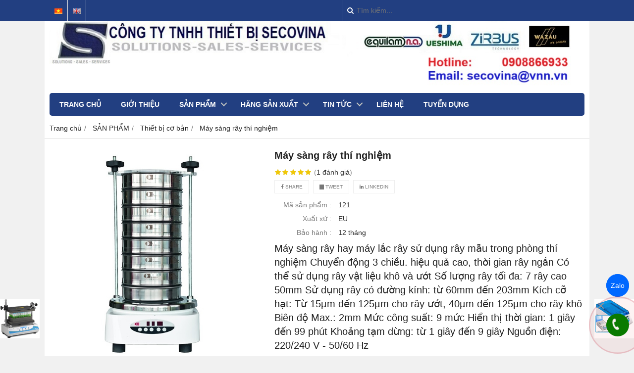

--- FILE ---
content_type: text/html; charset=utf-8
request_url: https://secovina.com/may-sang-ray-thi-nghiem-865695.html
body_size: 10574
content:
<!DOCTYPE html PUBLIC "-//W3C//DTD XHTML 1.0 Transitional//EN" "http://www.w3.org/TR/xhtml1/DTD/xhtml1-transitional.dtd"><html lang="vi" xmlns="http://www.w3.org/1999/xhtml"><head lang="vi" xml:lang="vi" xmlns:fb="http://ogp.me/ns/fb#">
    <meta charset="utf-8" />
    <meta http-equiv="content-type" content="text/html; charset=UTF-8" />
    <meta name="content-language" content="vi" />
    <meta http-equiv="X-UA-Compatible" content="IE=edge" />
    <link rel="shortcut icon" href="https://drive.gianhangvn.com/file/favicon-2302012j17269.jpg" />
    <meta name="robots" content="index, follow" />
    <meta name="robots" content="noodp, noydir" />
    <meta name="googlebot" content="index, follow" />
    <meta name="msnbot" content="index, follow" />
    <meta name="revisit-after" content="1 days" />
    <meta name="copyright" content="Copyright 2025" />
    <meta name="google-site-verification" content="CMJg6IFgJnvZ-37eeHp8ZlHqCzglU12wGa8BHYBhDrM" />
<!-- Google tag (gtag.js) -->
<script async src="https://www.googletagmanager.com/gtag/js?id=AW-16950028393"></script>
<script>
  window.dataLayer = window.dataLayer || [];
  function gtag(){dataLayer.push(arguments);}
  gtag('js', new Date());
  gtag('config', 'AW-16950028393');
</script>
<!-- Google tag (gtag.js) -->
<script async src="https://www.googletagmanager.com/gtag/js?id=G-QEWFM3YNKY"></script>
<script>
  window.dataLayer = window.dataLayer || [];
  function gtag(){dataLayer.push(arguments);}
  gtag('js', new Date());
  gtag('config', 'G-QEWFM3YNKY');
</script>
<!-- Google Tag Manager -->
<script>(function(w,d,s,l,i){w[l]=w[l]||[];w[l].push({'gtm.start':
new Date().getTime(),event:'gtm.js'});var f=d.getElementsByTagName(s)[0],
j=d.createElement(s),dl=l!='dataLayer'?'&l='+l:'';j.async=true;j.src=
'https://www.googletagmanager.com/gtm.js?id='+i+dl;f.parentNode.insertBefore(j,f);
})(window,document,'script','dataLayer','GTM-5DFXQC5V');</script>
<!-- End Google Tag Manager -->
    <title>may sang ray</title>
    <meta name="description" content="may sang ray su dung trong phong thi nghiem" />
    <meta property="og:type" content="product" />
    <meta property="og:title" content="may sang ray" />
    <meta property="og:description" content="may sang ray su dung trong phong thi nghiem" />
    <meta property="og:url" content="https://secovina.com/may-sang-ray-thi-nghiem-865695.html" />
    <meta property="og:image" content="https://drive.gianhangvn.com/image/may-lac-ray-0200-806593j17269.jpg" />
    <meta property="og:image:type" content="image/jpg" />
    <meta property="og:image:width" content="600" />
    <meta property="og:image:height" content="600" />
    <meta property="og:image:alt" content="may sang ray" />
    <link rel="canonical" href="https://secovina.com/may-sang-ray-thi-nghiem-865695.html" />
    <meta name="viewport" content="width=device-width, initial-scale=1" />
    <link rel="stylesheet" href="https://cloud.gianhangvn.com/css/common.min.css?v19">
    <link rel="stylesheet" href="https://cloud.gianhangvn.com/templates/0012/skin03/css/style.css">

</head>
<body>
    <section class="top group">
        <div class="container">
            
        <div class="topbar">
            <div class="topbar-left">
                <div class="language">
                        <a class="vi" title="Tiếng Việt" href="/"></a>
                    </div><div class="language">
                        <a class="en" title="Tiếng Anh" href="/en/"></a>
                    </div>
            </div>
        <div class="topbar-right">
            <div class="search-box">
                <span class="btn-search"><span class="fa fa-search"></span></span>
                <input type="text" class="text-search" placeholder="Tìm kiếm..." data-field="keyword" data-required="1" data-min="2" value="" data-lang="master_search" />
            </div>
        </div>
    </div></div>
    </section><section class="header group">
        <div class="container">
            
        <div class="banner-inner">
        <div class="logo">
            <a title="" href=""><img class="img-logo lazyload" alt="" data-src="https://drive.gianhangvn.com/image/logo-sc-2025-5-2871097j17269.jpg" /></a>
        </div>
        <div class="banner">
            <a title="" href=""><img class="img-banner lazyload" alt="" data-src="https://drive.gianhangvn.com/image/logo-sc-2025-5-2871097j17269.jpg" /></a>
        </div>
    </div></div>
    </section><section class="menu group">
        <div class="container">
            
        <div class="navigation">
        <div class="cd-nav-content">
            <a href="javascript:void(0)" class="cd-nav-toggle"><span class="fa fa-bars"></span></a>
            <div class="hotline">
                <span class="icon"><em class="fa fa-phone">&nbsp;</em></span>
                <p><a href="tel:0908866933" title="Gọi ngay cho chúng tôi">0908866933</a></p>
            </div>
        </div>
    </div></div>
    </section><section class="slideshow group">
        <div class="container">
            
        </div>
    </section><section class="pathpage group">
        <div class="container">
            
                <ol class="breadcrumb" itemscope itemtype="https://schema.org/BreadcrumbList">
            <li itemprop="itemListElement" itemscope itemtype="https://schema.org/ListItem">
                    <a title="Trang chủ" itemtype="https://schema.org/Thing" itemprop="item" href="/"><span itemprop="name"><span data-lang='bc_home'>Trang chủ</span></span></a>
                    <meta itemprop="position" content="1">
                </li><li itemprop="itemListElement" itemscope itemtype="https://schema.org/ListItem">
                    <a title="SẢN PHẨM" itemtype="https://schema.org/Thing" itemprop="item" href="/san-pham.html"><span itemprop="name">SẢN PHẨM</span></a>
                    <meta itemprop="position" content="2">
                </li><li itemprop="itemListElement" itemscope itemtype="https://schema.org/ListItem">
                    <a title="Thiết bị cơ bản" itemtype="https://schema.org/Thing" itemprop="item" href="/thiet-bi-co-ban-279684s.html"><span itemprop="name">Thiết bị cơ bản</span></a>
                    <meta itemprop="position" content="3">
                </li><li itemprop="itemListElement" itemscope itemtype="https://schema.org/ListItem">
                    <a title="Máy sàng rây thí nghiệm" itemtype="https://schema.org/Thing" itemprop="item" href="https://secovina.com/may-sang-ray-thi-nghiem-865695.html"><span itemprop="name">Máy sàng rây thí nghiệm</span></a>
                    <meta itemprop="position" content="4">
                </li>
        </ol>
</div>
    </section><section class="main group">
        <div class="container">
            
        <div class="content-container">
        <div class="primary-product group">
            <div class="image-block group slider-product">
                    <div class="owl-carousel owl-theme owl-gallery-images">
                        <div class="item">
                                <a data-fancybox="gallery" data-caption="Máy sàng rây thí nghiệm" title="Máy sàng rây thí nghiệm" href="https://drive.gianhangvn.com/image/may-lac-ray-0200-806593j17269.jpg">
                                    <img alt="Máy sàng rây thí nghiệm" class="lazyload" data-src="https://drive.gianhangvn.com/image/may-lac-ray-0200-806593j17269.jpg" />
                                </a>
                            </div>
                    </div>
                    <div class="owl-carousel owl-theme owl-gallery-thumbs">
                        <div class="item"><img class="img-fullwidth lazyload" alt="Máy sàng rây thí nghiệm" data-src="https://drive.gianhangvn.com/image/may-lac-ray-0200-806593j17269x4.jpg" /></div>
                    </div>
            </div>
            <div class="detail-block group">
                <h1 class="product-name">Máy sàng rây thí nghiệm</h1>
                <p class="rating">
                    <span class="rating-box">
                        <i class="star"></i><i class="star"></i><i class="star"></i><i class="star"></i><i class="star"></i>
                        <span style="width:100.0%"><i class="star"></i><i class="star"></i><i class="star"></i><i class="star"></i><i class="star"></i></span>
                    </span>
                    <span class="rating-value">(<a class="linkscroll" href="#reviewcontent">1 <span data-lang="detailproduct_review_label">đánh giá</span></a>)</span>
                </p>
    <div class="social-sharing" data-name="Máy sàng rây thí nghiệm" data-url="https://secovina.com/may-sang-ray-thi-nghiem-865695.html">
        <a class="btn btn-facebook" data-type="facebook" href="javascript:void(0)"><i class="fa fa-facebook"></i> Share</a>
        <a class="btn btn-twitter" data-type="twitter" href="javascript:void(0)"><i class="fa fa-twitter"></i> Tweet</a>
        <a class="btn btn-linkedin" data-type="linkedin" href="javascript:void(0)"><i class="fa fa-linkedin"></i> Linkedin</a>
    </div>
                    <p class="product-row">
                        <label data-lang="detailproduct_idproduct">Mã sản phẩm :</label>
                        <span>121</span>
                    </p>
                    <p class="product-row">
                        <label data-lang="detailproduct_production">Xuất xứ :</label>
                        <span>EU</span>
                    </p>
                    <p class="product-row">
                        <label data-lang="detailproduct_warranty">Bảo hành :</label>
                        <span>12 tháng</span>
                    </p>
                <div class="product-row detail-content"><p><span style="font-size:20px;"><span style="font-family:Arial,Helvetica,sans-serif;">Máy sàng rây hay máy lắc rây sử dụng rây mẫu trong phòng thí nghiệm Chuyển động 3 chiều. hiệu quả cao, thời gian rây ngắn Có thể sử dụng rây vật liệu khô và ướt Số lượng rây tối đa: 7 rây cao 50mm Sử dụng rây có đường kính: từ 60mm đến 203mm Kích cỡ hạt: Từ 15&micro;m đến 125&micro;m cho rây ướt, 40&micro;m đến 125&micro;m cho rây khô Biên độ Max.: 2mm Mức công suất: 9 mức Hiển thị thời gian: 1 giây đến 99 phút Khoảng tạm dừng: từ 1 giây đến 9 giây Nguồn điện: 220/240 V - 50/60 Hz</span></span></p>
</div>
                <div class="product-buy" id="form-product" data-id="865695" data-value="-1" data-url="https://secovina.com/gio-hang.html">
                    <p class="product-row">
                        <label data-lang="detailproduct_price">Giá sản phẩm :</label>
                                <span class="product-price">E-mail: secovina@vnn.vn, Zalo: 0908866933</span>
                    </p>
                </div>
                <div class="product-hotline">
                    <p><span data-lang="detailproduct_hotline">HOTLINE TƯ VẤN : </span> <a class="phone" href="tel:0908866933">0908866933</a></p>
                </div>
            </div>
        </div>
        <div class="info-product">
            <ul class="tabs group">
                <li class="active"><a role="tab" data-toggle="tab" href="#tabC01">Chi tiết</a></li>
            </ul>
            <div class="tab-content">
                <div role="tabpanel" class="tab-pane active" id="tabC01">
                        <div class="detail-content"><p><span style="font-size:20px;"><span style="font-family:Arial,Helvetica,sans-serif;"><big><strong>Máy sàng rấy sản xuất Châu Âu</strong></big></span></span></p>

<p><span style="font-size:20px;"><span style="font-family:Arial,Helvetica,sans-serif;"><big>Chuyển động 3 chiều. hiệu quả cao, thời gian rây ngắn</big></span></span></p>

<p><span style="font-size:20px;"><span style="font-family:Arial,Helvetica,sans-serif;"><big>Có thể sử dụng rây vật liệu khô và ướt</big></span></span></p>

<p><span style="font-size:20px;"><span style="font-family:Arial,Helvetica,sans-serif;"><big>Số lượng rây tối đa: 7 rây cao 50mm</big></span></span></p>

<p><span style="font-size:20px;"><span style="font-family:Arial,Helvetica,sans-serif;"><big>Sử dụng rây có đường kính: từ 60mm đến 203mm</big></span></span></p>

<p><span style="font-size:20px;"><span style="font-family:Arial,Helvetica,sans-serif;"><big>Kích cỡ hạt: Từ 15&micro;m đến 125&micro;m cho rây ướt, 40&micro;m đến 125&micro;m cho rây khô</big></span></span></p>

<p><span style="font-size:20px;"><span style="font-family:Arial,Helvetica,sans-serif;"><big>Biên độ Max.: 2mm</big></span></span></p>

<p><span style="font-size:20px;"><span style="font-family:Arial,Helvetica,sans-serif;"><big>Mức công suất: 9 mức</big></span></span></p>

<p><span style="font-size:20px;"><span style="font-family:Arial,Helvetica,sans-serif;"><big>Hiển thị thời gian: 1 giây đến 99 phút</big></span></span></p>

<p><span style="font-size:20px;"><span style="font-family:Arial,Helvetica,sans-serif;"><big>Khoảng tạm dừng: từ 1 giây đến 9 giây</big></span></span></p>

<p><span style="font-size:20px;"><span style="font-family:Arial,Helvetica,sans-serif;"><big>Nguồn điện: 220/240 V - 50/60 Hz</big></span></span></p>
</div>
                    </div>
            </div>
        </div>
            <div class="box group">
                <div class="list-tags product-tags">
                    <span><i class="fa fa-tags"></i><span data-lang="detailproduct_tag">Từ khóa:</span></span>
                    <a title="ray loc" target="_blank" href="/tag/ray-loc-195455g.html">ray loc</a><a title="rây" target="_blank" href="/tag/ray-195454g.html">rây</a>
                </div>
            </div>
        <div class="box-center group" id="reviewcontent">
            <p class="box-center-title" data-lang="detailproduct_review">Đánh giá sản phẩm</p>
            <div class="box-center-content">
                <div class="user-review">
                    <span data-lang="detailproduct_review_title">Bình chọn sản phẩm:</span>
                    <a href="javascript:void(0)" class="starrr" data-type="product" data-id="865695" data-value="0"></a>
                </div>
            </div>
        </div>
            <div class="box-center group">
                <p class="box-center-title" data-lang="detailproduct_comment">Bình luận</p>
                <div class="box-center-content">
                    <div class="fb-comments" data-width="100%" data-href="https://secovina.com/may-sang-ray-thi-nghiem-865695.html" data-numposts="5" data-colorscheme="light"></div>
                </div>
            </div>
    </div>
    <div class="box box-product group">
        <div class="box-header">
            <p class="box-title" data-lang="detailproduct_titlethesame">Sản phẩm cùng loại</p>
        </div>
        <div class="box-content group">
            <div class="row">
                <div class="col-6 col-md-3 col-product">
    <div class="product">
        <div class="product-image">
            <a href="/may-ly-tam-3200-1412654.html" title="Máy ly tâm ống 15ml"><img class="img-responsive lazyload" alt="Máy ly tâm ống 15ml" data-src="https://drive.gianhangvn.com/image/may-ly-tam-3200-619720j17269x4.jpg" /></a>
        </div>
        <div class="caption">
            <h3 class="name"><a href="/may-ly-tam-3200-1412654.html" title="Máy ly tâm ống 15ml">Máy ly tâm ống 15ml</a></h3>
            <div class="content-price">
                        <span class="price">E-mail: secovina@vnn.vn, Zalo: 0908866933</span>
                <span class="view"><i class="fa fa-eye"></i><span>153 lượt</span></span>
            </div>
        </div>
    </div>
                    </div><div class="col-6 col-md-3 col-product">
    <div class="product">
        <div class="product-image">
            <a href="/may-phan-tich-do-am-hat-mac-ca-886368.html" title="Máy phân tích độ ẩm hạt Mắc Ca"><img class="img-responsive lazyload" alt="Máy phân tích độ ẩm hạt Mắc Ca" data-src="https://drive.gianhangvn.com/image/may-phan-tich-do-am-hat-mac-ca-842896j17269x4.jpg" /></a>
        </div>
        <div class="caption">
            <h3 class="name"><a href="/may-phan-tich-do-am-hat-mac-ca-886368.html" title="Máy phân tích độ ẩm hạt Mắc Ca">Máy phân tích độ ẩm hạt Mắc Ca</a></h3>
            <div class="content-price">
                        <span class="price">E-mail: secovina@vnn.vn, Zalo: 0908866933</span>
                <span class="view"><i class="fa fa-eye"></i><span>2,480 lượt</span></span>
            </div>
        </div>
    </div>
                    </div><div class="col-6 col-md-3 col-product">
    <div class="product">
        <div class="product-image">
            <a href="/may-khuay-tu-mini-884397.html" title="Máy khuấy từ Mini"><img class="img-responsive lazyload" alt="Máy khuấy từ Mini" data-src="https://drive.gianhangvn.com/image/may-khuay-tu-mini-568881j17269x4.jpg" /></a>
        </div>
        <div class="caption">
            <h3 class="name"><a href="/may-khuay-tu-mini-884397.html" title="Máy khuấy từ Mini">Máy khuấy từ Mini</a></h3>
            <div class="content-price">
                        <span class="price">E-mail: secovina@vnn.vn, Zalo: 0908866933</span>
                <span class="view"><i class="fa fa-eye"></i><span>2,444 lượt</span></span>
            </div>
        </div>
    </div>
                    </div><div class="col-6 col-md-3 col-product">
    <div class="product">
        <div class="product-image">
            <a href="/may-khuay-tu-gia-nhiet-hien-thi-so-h3760-hs-e-882213.html" title="Máy khuấy từ gia nhiệt hiển thị số"><img class="img-responsive lazyload" alt="Máy khuấy từ gia nhiệt hiển thị số" data-src="https://drive.gianhangvn.com/image/may-khuay-tu-gia-nhiet-hien-thi-so-h3760-hs-e-839424j17269x4.jpg" /></a>
                    <span class="product-icon icon-new">HOT</span>
        </div>
        <div class="caption">
            <h3 class="name"><a href="/may-khuay-tu-gia-nhiet-hien-thi-so-h3760-hs-e-882213.html" title="Máy khuấy từ gia nhiệt hiển thị số">Máy khuấy từ gia nhiệt hiển thị số</a></h3>
            <div class="content-price">
                    <span class="price">6,300,000 VND</span>
                <span class="view"><i class="fa fa-eye"></i><span>2,714 lượt</span></span>
            </div>
        </div>
    </div>
                    </div><div class="col-6 col-md-3 col-product">
    <div class="product">
        <div class="product-image">
            <a href="/may-lac-tron-orbi-shaker-871453.html" title="Máy lắc tròn Orbi-Shaker"><img class="img-responsive lazyload" alt="Máy lắc tròn Orbi-Shaker" data-src="https://drive.gianhangvn.com/image/may-lac-tron-orbi-shaker-809186j17269x4.jpg" /></a>
        </div>
        <div class="caption">
            <h3 class="name"><a href="/may-lac-tron-orbi-shaker-871453.html" title="Máy lắc tròn Orbi-Shaker">Máy lắc tròn Orbi-Shaker</a></h3>
            <div class="content-price">
                        <span class="price">E-mail: secovina@vnn.vn, Zalo: 0908866933</span>
                <span class="view"><i class="fa fa-eye"></i><span>2,003 lượt</span></span>
            </div>
        </div>
    </div>
                    </div><div class="col-6 col-md-3 col-product">
    <div class="product">
        <div class="product-image">
            <a href="/may-nghien-mau-phan-tich-phong-thi-nghiem-786258.html" title="Máy nghiền mẫu phân tích"><img class="img-responsive lazyload" alt="Máy nghiền mẫu phân tích" data-src="https://drive.gianhangvn.com/image/may-nghien-mau-phan-tich-phong-thi-nghiem-709049j17269x4.jpg" /></a>
        </div>
        <div class="caption">
            <h3 class="name"><a href="/may-nghien-mau-phan-tich-phong-thi-nghiem-786258.html" title="Máy nghiền mẫu phân tích">Máy nghiền mẫu phân tích</a></h3>
            <div class="content-price">
                        <span class="price">E-mail: secovina@vnn.vn, Zalo: 0908866933</span>
                <span class="view"><i class="fa fa-eye"></i><span>3,334 lượt</span></span>
            </div>
        </div>
    </div>
                    </div><div class="col-6 col-md-3 col-product">
    <div class="product">
        <div class="product-image">
            <a href="/may-cat-nuoc-2-lan-765902.html" title="Máy cất nước 2 lần"><img class="img-responsive lazyload" alt="Máy cất nước 2 lần" data-src="https://drive.gianhangvn.com/image/may-cat-nuoc-2-lan-673155j17269x4.jpg" /></a>
        </div>
        <div class="caption">
            <h3 class="name"><a href="/may-cat-nuoc-2-lan-765902.html" title="Máy cất nước 2 lần">Máy cất nước 2 lần</a></h3>
            <div class="content-price">
                        <span class="price">E-mail: secovina@vnn.vn, Zalo: 0908866933</span>
                <span class="view"><i class="fa fa-eye"></i><span>2,696 lượt</span></span>
            </div>
        </div>
    </div>
                    </div><div class="col-6 col-md-3 col-product">
    <div class="product">
        <div class="product-image">
            <a href="/tu-say-chan-khong-etuves-408030.html" title="Tủ sấy chân không"><img class="img-responsive lazyload" alt="Tủ sấy chân không" data-src="https://drive.gianhangvn.com/image/tu-say-chan-khong-etuves-2683257j17269x4.jpg" /></a>
        </div>
        <div class="caption">
            <h3 class="name"><a href="/tu-say-chan-khong-etuves-408030.html" title="Tủ sấy chân không">Tủ sấy chân không</a></h3>
            <div class="content-price">
                        <span class="price">E-mail: secovina@vnn.vn, Zalo: 0908866933</span>
                <span class="view"><i class="fa fa-eye"></i><span>3,528 lượt</span></span>
            </div>
        </div>
    </div>
                    </div><div class="col-6 col-md-3 col-product">
    <div class="product">
        <div class="product-image">
            <a href="/tu-am-lanh-etuves-428611.html" title="Tủ ấm lạnh"><img class="img-responsive lazyload" alt="Tủ ấm lạnh" data-src="https://drive.gianhangvn.com/image/tu-am-lanh-etuves-1279577j17269x4.jpg" /></a>
        </div>
        <div class="caption">
            <h3 class="name"><a href="/tu-am-lanh-etuves-428611.html" title="Tủ ấm lạnh">Tủ ấm lạnh</a></h3>
            <div class="content-price">
                        <span class="price">E-mail: secovina@vnn.vn, Zalo: 0908866933</span>
                <span class="view"><i class="fa fa-eye"></i><span>3,680 lượt</span></span>
            </div>
        </div>
    </div>
                    </div><div class="col-6 col-md-3 col-product">
    <div class="product">
        <div class="product-image">
            <a href="/tu-say-kho-dung-cu-thuy-tinh-etuves-408024.html" title="Tủ sấy khô dụng cụ thủy tinh"><img class="img-responsive lazyload" alt="Tủ sấy khô dụng cụ thủy tinh" data-src="https://drive.gianhangvn.com/image/tu-say-kho-dung-cu-thuy-tinh-etuves-634384j17269x4.jpg" /></a>
        </div>
        <div class="caption">
            <h3 class="name"><a href="/tu-say-kho-dung-cu-thuy-tinh-etuves-408024.html" title="Tủ sấy khô dụng cụ thủy tinh">Tủ sấy khô dụng cụ thủy tinh</a></h3>
            <div class="content-price">
                        <span class="price">E-mail: secovina@vnn.vn, Zalo: 0908866933</span>
                <span class="view"><i class="fa fa-eye"></i><span>5,170 lượt</span></span>
            </div>
        </div>
    </div>
                    </div><div class="col-6 col-md-3 col-product">
    <div class="product">
        <div class="product-image">
            <a href="/may-ly-tam-eppendorf-480787.html" title="Máy ly tâm Eppendorf"><img class="img-responsive lazyload" alt="Máy ly tâm Eppendorf" data-src="https://drive.gianhangvn.com/image/may-ly-tam-eppendorf-220364j17269x4.jpg" /></a>
        </div>
        <div class="caption">
            <h3 class="name"><a href="/may-ly-tam-eppendorf-480787.html" title="Máy ly tâm Eppendorf">Máy ly tâm Eppendorf</a></h3>
            <div class="content-price">
                        <span class="price">E-mail: secovina@vnn.vn, Zalo: 0908866933</span>
                <span class="view"><i class="fa fa-eye"></i><span>3,991 lượt</span></span>
            </div>
        </div>
    </div>
                    </div><div class="col-6 col-md-3 col-product">
    <div class="product">
        <div class="product-image">
            <a href="/may-u-nhiet-kho-thi-nghiem-428613.html" title="Máy ủ nhiệt khô"><img class="img-responsive lazyload" alt="Máy ủ nhiệt khô" data-src="https://drive.gianhangvn.com/image/may-u-nhiet-kho-thi-nghiem-220243j17269x4.jpg" /></a>
        </div>
        <div class="caption">
            <h3 class="name"><a href="/may-u-nhiet-kho-thi-nghiem-428613.html" title="Máy ủ nhiệt khô">Máy ủ nhiệt khô</a></h3>
            <div class="content-price">
                        <span class="price">E-mail: secovina@vnn.vn, Zalo: 0908866933</span>
                <span class="view"><i class="fa fa-eye"></i><span>4,757 lượt</span></span>
            </div>
        </div>
    </div>
                    </div><div class="col-6 col-md-3 col-product">
    <div class="product">
        <div class="product-image">
            <a href="/may-lac-tron-thi-nghiem-410575.html" title="Máy lắc tròn"><img class="img-responsive lazyload" alt="Máy lắc tròn" data-src="https://drive.gianhangvn.com/image/may-lac-tron-thi-nghiem-1261350j17269x4.jpg" /></a>
        </div>
        <div class="caption">
            <h3 class="name"><a href="/may-lac-tron-thi-nghiem-410575.html" title="Máy lắc tròn">Máy lắc tròn</a></h3>
            <div class="content-price">
                        <span class="price">E-mail: secovina@vnn.vn, Zalo: 0908866933</span>
                <span class="view"><i class="fa fa-eye"></i><span>3,897 lượt</span></span>
            </div>
        </div>
    </div>
                    </div><div class="col-6 col-md-3 col-product">
    <div class="product">
        <div class="product-image">
            <a href="/may-lac-tron-dang-truc-tuberoller-422804.html" title="MÁY LẮC TRỘN DẠNG TRỤC TubeRoller"><img class="img-responsive lazyload" alt="MÁY LẮC TRỘN DẠNG TRỤC TubeRoller" data-src="https://drive.gianhangvn.com/image/may-lac-tron-dang-truc-tuberoller-220501j17269x4.jpg" /></a>
        </div>
        <div class="caption">
            <h3 class="name"><a href="/may-lac-tron-dang-truc-tuberoller-422804.html" title="MÁY LẮC TRỘN DẠNG TRỤC TubeRoller">MÁY LẮC TRỘN DẠNG TRỤC TubeRoller</a></h3>
            <div class="content-price">
                        <span class="price">E-mail: secovina@vnn.vn, Zalo: 0908866933</span>
                <span class="view"><i class="fa fa-eye"></i><span>4,609 lượt</span></span>
            </div>
        </div>
    </div>
                    </div><div class="col-6 col-md-3 col-product">
    <div class="product">
        <div class="product-image">
            <a href="/be-lac-dieu-nhiet-benchmark-408279.html" title="Bể lắc điều nhiệt"><img class="img-responsive lazyload" alt="Bể lắc điều nhiệt" data-src="https://drive.gianhangvn.com/image/be-lac-dieu-nhiet-benchmark-220160j17269x4.jpg" /></a>
        </div>
        <div class="caption">
            <h3 class="name"><a href="/be-lac-dieu-nhiet-benchmark-408279.html" title="Bể lắc điều nhiệt">Bể lắc điều nhiệt</a></h3>
            <div class="content-price">
                        <span class="price">E-mail: secovina@vnn.vn, Zalo: 0908866933</span>
                <span class="view"><i class="fa fa-eye"></i><span>3,168 lượt</span></span>
            </div>
        </div>
    </div>
                    </div><div class="col-6 col-md-3 col-product">
    <div class="product">
        <div class="product-image">
            <a href="/may-ly-tam-ong-15ml-740070.html" title="Máy ly tâm ống 15ml"><img class="img-responsive lazyload" alt="Máy ly tâm ống 15ml" data-src="https://drive.gianhangvn.com/image/may-ly-tam-ong-15ml-619720j17269x4.jpg" /></a>
        </div>
        <div class="caption">
            <h3 class="name"><a href="/may-ly-tam-ong-15ml-740070.html" title="Máy ly tâm ống 15ml">Máy ly tâm ống 15ml</a></h3>
            <div class="content-price">
                        <span class="price">E-mail: secovina@vnn.vn, Zalo: 0908866933</span>
                <span class="view"><i class="fa fa-eye"></i><span>3,260 lượt</span></span>
            </div>
        </div>
    </div>
                    </div><div class="col-6 col-md-3 col-product">
    <div class="product">
        <div class="product-image">
            <a href="/be-dieu-nhiet-408280.html" title="Bể điều nhiệt"><img class="img-responsive lazyload" alt="Bể điều nhiệt" data-src="https://drive.gianhangvn.com/image/be-dieu-nhiet-326632j17269x4.jpg" /></a>
        </div>
        <div class="caption">
            <h3 class="name"><a href="/be-dieu-nhiet-408280.html" title="Bể điều nhiệt">Bể điều nhiệt</a></h3>
            <div class="content-price">
                        <span class="price">E-mail: secovina@vnn.vn, Zalo: 0908866933</span>
                <span class="view"><i class="fa fa-eye"></i><span>3,429 lượt</span></span>
            </div>
        </div>
    </div>
                    </div><div class="col-6 col-md-3 col-product">
    <div class="product">
        <div class="product-image">
            <a href="/may-khuay-tu-benchmark-410563.html" title="Máy khuấy từ"><img class="img-responsive lazyload" alt="Máy khuấy từ" data-src="https://drive.gianhangvn.com/image/may-khuay-tu-benchmark-496041j17269x4.jpg" /></a>
        </div>
        <div class="caption">
            <h3 class="name"><a href="/may-khuay-tu-benchmark-410563.html" title="Máy khuấy từ">Máy khuấy từ</a></h3>
            <div class="content-price">
                        <span class="price">E-mail: secovina@vnn.vn, Zalo: 0908866933</span>
                <span class="view"><i class="fa fa-eye"></i><span>3,767 lượt</span></span>
            </div>
        </div>
    </div>
                    </div><div class="col-6 col-md-3 col-product">
    <div class="product">
        <div class="product-image">
            <a href="/can-phan-tich-4-so-le-434262.html" title="Cân phân tích 4 số lẻ"><img class="img-responsive lazyload" alt="Cân phân tích 4 số lẻ" data-src="https://drive.gianhangvn.com/image/can-phan-tich-4-so-le-497481j17269x4.jpg" /></a>
        </div>
        <div class="caption">
            <h3 class="name"><a href="/can-phan-tich-4-so-le-434262.html" title="Cân phân tích 4 số lẻ">Cân phân tích 4 số lẻ</a></h3>
            <div class="content-price">
                        <span class="price">E-mail: secovina@vnn.vn, Zalo: 0908866933</span>
                <span class="view"><i class="fa fa-eye"></i><span>3,417 lượt</span></span>
            </div>
        </div>
    </div>
                    </div><div class="col-6 col-md-3 col-product">
    <div class="product">
        <div class="product-image">
            <a href="/can-dien-tu-2-so-le-shimadzu-434400.html" title="Cân điện tử 2 số lẻ"><img class="img-responsive lazyload" alt="Cân điện tử 2 số lẻ" data-src="https://drive.gianhangvn.com/image/can-dien-tu-2-so-le-shimadzu-824903j17269x4.jpg" /></a>
        </div>
        <div class="caption">
            <h3 class="name"><a href="/can-dien-tu-2-so-le-shimadzu-434400.html" title="Cân điện tử 2 số lẻ">Cân điện tử 2 số lẻ</a></h3>
            <div class="content-price">
                        <span class="price">E-mail: secovina@vnn.vn, Zalo: 0908866933</span>
                <span class="view"><i class="fa fa-eye"></i><span>3,419 lượt</span></span>
            </div>
        </div>
    </div>
                    </div><div class="col-6 col-md-3 col-product">
    <div class="product">
        <div class="product-image">
            <a href="/can-say-am-mx50-434682.html" title="Cân sấy ẩm"><img class="img-responsive lazyload" alt="Cân sấy ẩm" data-src="https://drive.gianhangvn.com/image/can-say-am-mx50-688381j17269x4.jpg" /></a>
        </div>
        <div class="caption">
            <h3 class="name"><a href="/can-say-am-mx50-434682.html" title="Cân sấy ẩm">Cân sấy ẩm</a></h3>
            <div class="content-price">
                        <span class="price">E-mail: secovina@vnn.vn, Zalo: 0908866933</span>
                <span class="view"><i class="fa fa-eye"></i><span>3,775 lượt</span></span>
            </div>
        </div>
    </div>
                    </div><div class="col-6 col-md-3 col-product">
    <div class="product">
        <div class="product-image">
            <a href="/may-cat-nuoc-1-lan-4lit-408283.html" title="Máy cất nước 1 lần"><img class="img-responsive lazyload" alt="Máy cất nước 1 lần" data-src="https://drive.gianhangvn.com/image/may-cat-nuoc-1-lan-4lit-816539j17269x4.jpg" /></a>
        </div>
        <div class="caption">
            <h3 class="name"><a href="/may-cat-nuoc-1-lan-4lit-408283.html" title="Máy cất nước 1 lần">Máy cất nước 1 lần</a></h3>
            <div class="content-price">
                        <span class="price">E-mail: secovina@vnn.vn, Zalo: 0908866933</span>
                <span class="view"><i class="fa fa-eye"></i><span>3,682 lượt</span></span>
            </div>
        </div>
    </div>
                    </div><div class="col-6 col-md-3 col-product">
    <div class="product">
        <div class="product-image">
            <a href="/be-rua-sieu-am-selecta-410032.html" title="Bể rửa siêu âm"><img class="img-responsive lazyload" alt="Bể rửa siêu âm" data-src="https://drive.gianhangvn.com/image/be-rua-sieu-am-selecta-813998j17269x4.jpg" /></a>
        </div>
        <div class="caption">
            <h3 class="name"><a href="/be-rua-sieu-am-selecta-410032.html" title="Bể rửa siêu âm">Bể rửa siêu âm</a></h3>
            <div class="content-price">
                        <span class="price">E-mail: secovina@vnn.vn, Zalo: 0908866933</span>
                <span class="view"><i class="fa fa-eye"></i><span>4,210 lượt</span></span>
            </div>
        </div>
    </div>
                    </div><div class="col-6 col-md-3 col-product">
    <div class="product">
        <div class="product-image">
            <a href="/may-nghien-mau-phan-tich-425952.html" title="Máy nghiền mẫu phân tích"><img class="img-responsive lazyload" alt="Máy nghiền mẫu phân tích" data-src="https://drive.gianhangvn.com/image/may-nghien-mau-phan-tich-2876609j17269x4.jpg" /></a>
        </div>
        <div class="caption">
            <h3 class="name"><a href="/may-nghien-mau-phan-tich-425952.html" title="Máy nghiền mẫu phân tích">Máy nghiền mẫu phân tích</a></h3>
            <div class="content-price">
                        <span class="price">E-mail: secovina@vnn.vn, Zalo: 0908866933</span>
                <span class="view"><i class="fa fa-eye"></i><span>3,940 lượt</span></span>
            </div>
        </div>
    </div>
                    </div>
            </div>
        </div>
    </div><div class="box-left">
        <p class="title-box-left collapse-title">Kết nối với chúng tôi</p>
        <div class="box-left-content collapse-content" style="overflow:hidden;">
                <div class="fb-page" data-href="https://www.facebook.com/secovina.equipment/" data-tabs="" data-width="" data-height="" data-small-header="false" data-adapt-container-width="true" data-hide-cover="false" data-show-facepile="true"><blockquote cite="https://www.facebook.com/secovina.equipment/" class="fb-xfbml-parse-ignore"><a href="https://www.facebook.com/secovina.equipment/"></a></blockquote></div>
        </div>
    </div></div>
    </section><section>
        
    <div class="footer group">
        <div class="container group">
            <div class="footer-content group">
                <div class="col col_8 footer-block">
<h4 class="title-footer-block"><span style="font-size:20px;"><span style="font-family:Arial,Helvetica,sans-serif;"><span style="color:#000099;"><strong>CÔNG TY TNHH THIẾT BỊ SECOVINA</strong></span></span></span></h4>

<ul class="list-group">
	<li><span style="font-size:20px;"><span style="font-family:Arial,Helvetica,sans-serif;"><span style="color:#000099;"><strong>Địa chỉ:</strong>&nbsp;95/12 Gò Dầu, P. Phú Thọ Hòa, TP.HCM.</span></span></span></li>
	<li><span style="font-size:20px;"><span style="font-family:Arial,Helvetica,sans-serif;"><span style="color:#000099;"><strong>Điện thoại:</strong> 028.35594432 &nbsp; &nbsp; &nbsp; &nbsp;&nbsp;</span></span></span></li>
	<li><span style="font-size:20px;"><span style="font-family:Arial,Helvetica,sans-serif;"><span style="color:#000099;"><strong>Hotline: 0908866933</strong></span></span></span></li>
	<li><span style="font-size:20px;"><span style="font-family:Arial,Helvetica,sans-serif;"><span style="color:#000099;"><strong>WathsApp/ Zalo: +84 908866933</strong></span></span></span></li>
	<li><span style="font-size:20px;"><span style="font-family:Arial,Helvetica,sans-serif;"><span style="color:#000099;"><strong>Mã số thuế:</strong> 0314872072</span></span></span></li>
	<li><span style="font-size:20px;"><span style="font-family:Arial,Helvetica,sans-serif;"><span style="color:#000099;"><strong>Email:</strong>&nbsp;</span><a href="mailto:secovina@vnn.vn?subject=T%C6%B0%20v%E1%BA%A5n%20v%C3%A0%20b%C3%A1o%20gi%C3%A1&amp;body=%C4%90%E1%BB%83%20%C4%91%C6%B0%E1%BB%A3c%20t%C6%B0%20v%E1%BA%A5n%20v%C3%A0%20b%C3%A1o%20gi%C3%A1%20t%E1%BB%AB%20SECOVINA%3A%0AVui%20l%C3%B2ng%20cho%20bi%E1%BA%BFt%20th%C3%B4ng%20tin%20%C4%91%E1%BA%A7y%20%C4%91%E1%BB%A7%20c%E1%BB%A7a%20b%E1%BA%A1n%2C%20sau%20%C4%91%C3%B3%20ch%C3%BAng%20t%C3%B4i%20s%E1%BA%BD%20b%C3%A1o%20gi%C3%A1%20nhanh%20v%C3%A0%20chi%20ti%E1%BA%BFt%3A%0A1%2F%20T%C3%AAn%20c%C3%B4ng%20ty%3A%0A2%2F%20%C4%90%E1%BB%8Ba%20ch%E1%BB%89%20l%E1%BA%AFp%20%C4%91%E1%BA%B7t%3A%0A3%2F%20T%C3%AAn%20ng%C6%B0%E1%BB%9Di%20li%C3%AAn%20h%E1%BB%87%3A%0A4%2F%20Ch%E1%BB%A9c%20v%E1%BB%A5%3A%0A5%2F%20%C4%90i%E1%BB%87n%20tho%E1%BA%A1i%3A%0A6%2F%20N%E1%BB%99i%20dung%20c%E1%BA%A7n%20b%C3%A1o%20gi%C3%A1%20v%C3%A0%20t%C6%B0%20v%E1%BA%A5n%20%3A%0A" target="_top"><span style="color:#000099;">secovina@vnn.vn</span></a><span style="color:#000099;">, </span><a href="mailto:maydongkho@gmail.com?subject=T%C6%B0%20v%E1%BA%A5n%20v%C3%A0%20b%C3%A1o%20gi%C3%A1&amp;body=%C4%90%E1%BB%83%20%C4%91%C6%B0%E1%BB%A3c%20t%C6%B0%20v%E1%BA%A5n%20v%C3%A0%20b%C3%A1o%20gi%C3%A1%20t%E1%BB%AB%20SECOVINA%3A%0AVui%20l%C3%B2ng%20cho%20bi%E1%BA%BFt%20th%C3%B4ng%20tin%20%C4%91%E1%BA%A7y%20%C4%91%E1%BB%A7%20c%E1%BB%A7a%20b%E1%BA%A1n%2C%20sau%20%C4%91%C3%B3%20ch%C3%BAng%20t%C3%B4i%20s%E1%BA%BD%20b%C3%A1o%20gi%C3%A1%20nhanh%20v%C3%A0%20chi%20ti%E1%BA%BFt%3A%0A1%2F%20T%C3%AAn%20c%C3%B4ng%20ty%3A%0A2%2F%20%C4%90%E1%BB%8Ba%20ch%E1%BB%89%20l%E1%BA%AFp%20%C4%91%E1%BA%B7t%3A%0A3%2F%20T%C3%AAn%20ng%C6%B0%E1%BB%9Di%20li%C3%AAn%20h%E1%BB%87%3A%0A4%2F%20Ch%E1%BB%A9c%20v%E1%BB%A5%3A%0A5%2F%20%C4%90i%E1%BB%87n%20tho%E1%BA%A1i%3A%0A6%2F%20N%E1%BB%99i%20dung%20c%E1%BA%A7n%20b%C3%A1o%20gi%C3%A1%20v%C3%A0%20t%C6%B0%20v%E1%BA%A5n%20%3A%0A"><span style="color:#000099;">maydongkho@gmail.com</span></a></span></span></li>
	<li><span style="font-size:20px;"><span style="font-family:Arial,Helvetica,sans-serif;"><span style="color:#000099;"><strong>Website:</strong> </span><a href="http://secovina.com" target="_blank"><span style="color:#000099;">www.secovina.com</span></a></span></span></li>
</ul>
</div>

<div class="col col_4 footer-block">
<h4 class="title-footer-block"><span style="font-size:20px;"><span style="font-family:Arial,Helvetica,sans-serif;"><span style="color:#000099;">Sản phẩm</span></span></span></h4>

<ul class="list-group">
	<li><span style="font-size:20px;"><span style="font-family:Arial,Helvetica,sans-serif;"><a href="/thiet-bi-co-ban-279684s.html" target="" title="Thiết bị cơ bản phòng thí nghiệm"><span style="color:#000099;">Thiết bị cơ bản </span></a></span></span></li>
	<li><span style="font-size:20px;"><span style="font-family:Arial,Helvetica,sans-serif;"><a href="/thiet-bi-phan-tich-288130s.html" target="" title="Thiết bị phân tích"><span style="color:#000099;">Thiết bị phân tích </span></a></span></span></li>
	<li><span style="font-size:20px;"><span style="font-family:Arial,Helvetica,sans-serif;"><a href="/phong-thi-nghiem-vi-sinh-279685s.html" target="" title="Thiết bị phòng thí nghiệm vi sinh"><span style="color:#000099;">Phòng thí nghiệm vi sinh </span></a></span></span></li>
	<li><span style="font-size:20px;"><span style="font-family:Arial,Helvetica,sans-serif;"><a href="/phong-thi-nghiem-cong-nghe-sinh-hoc-279686s.html" target="" title="Thiết bị phòng thí nghiệm công nghệ sinh học"><span style="color:#000099;">Phòng thí nghiệm công nghệ sinh học </span></a></span></span></li>
	<li><span style="font-size:20px;"><span style="font-family:Arial,Helvetica,sans-serif;"><a href="/phong-thi-nghiem-thuc-pham-279688s.html" target="" title="Thiết bị phòng thí nghiệm thực phẩm"><span style="color:#000099;">Phòng thí nghiệm thực phẩm </span></a></span></span></li>
	<li><span style="font-size:20px;"><span style="font-family:Arial,Helvetica,sans-serif;"><a href="/phong-thi-nghiem-thuc-an-chan-nuoi-279689s.html" target="" title="thiết bị phòng thí nghiệm thức ăn chăn nuôi"><span style="color:#000099;">Phòng thí nghiệm thức ăn chăn nuôi </span></a></span></span></li>
	<li><span style="font-size:20px;"><span style="font-family:Arial,Helvetica,sans-serif;"><a href="/phong-thi-nghiem-duoc-pham-288133s.html" target="" title="Phòng thí nghiệm dược phẩm"><span style="color:#000099;">Phòng thí nghiệm dược phẩm</span></a></span></span></li>
	<li><span style="font-size:20px;"><span style="font-family:Arial,Helvetica,sans-serif;"><a href="/thiet-bi-phong-thi-nghiem-moi-truong-320303s.html" target="" title="Thiết bị phòng thí nghiệm môi trường"><span style="color:#000099;">Thiết bị phòng thí nghiệm môi trường</span></a></span></span></li>
	<li><span style="font-size:20px;"><span style="font-family:Arial,Helvetica,sans-serif;"><a href="/phong-kiem-pham-cao-su-latex-290945s.html" target="" title="Phòng kiểm phẩm cao su Latex"><span style="color:#000099;">Phòng kiểm phẩm cao su Latex</span></a></span></span></li>
	<li><span style="font-size:20px;"><span style="font-family:Arial,Helvetica,sans-serif;"><a href="/phong-kiem-pham-cao-su-thien-nhien-290478s.html" target="" title="Phòng kiểm phẩm cao su thiên nhiện"><span style="color:#000099;">Phòng kiểm phẩm cao su thiên nhiên</span></a></span></span></li>
	<li><span style="font-size:20px;"><span style="font-family:Arial,Helvetica,sans-serif;"><a href="/phong-thi-nghiem-cao-su-thanh-pham-290479s.html" target="" title="Phòng thí nghiệm cao su thành phẩm"><span style="color:#000099;">Phòng thí nghiệm cao su thành phẩm</span></a></span></span></li>
	<li><span style="font-size:20px;"><span style="font-family:Arial,Helvetica,sans-serif;"><a href="/phong-thi-nghiem-nhua-288131s.html" target="" title="Phòng thí nghiệm nhựa"><span style="color:#000099;">Phòng thí nghiệm nhựa</span></a></span></span></li>
	<li><span style="font-size:20px;"><span style="font-family:Arial,Helvetica,sans-serif;"><a href="/phong-thi-nghiem-thep-288132s.html" target="" title="Phòng thí nghiệm thép"><span style="color:#000099;">Phòng thí nghiệm thép</span></a></span></span></li>
	<li><a href="/thiet-bi-cong-nghiep-337404s.html" style="font-family: Arial, Helvetica, sans-serif; font-size: 20px; background-color: rgb(255, 255, 255);" target="" title="Thiết bị công nghiệp"><span style="color:#000099;">Thiết bị công nghiệp</span></a></li>
</ul>
</div>
            </div>
        </div>
    </div>
    <div class="copyright group">
        <div class="container group">
            <div class="copyright-content group">
                <div class="col col_9">
                    <p class="copy-right">Copyright© 2021</p>
                </div>
                <div class="col col_3">
                    <p class="designed">Designed By <a href="https://gianhangvn.com/" title="Web Gian Hàng">GianHangVN</a></p>
                </div>
            </div>
        </div>
    </div></section><section class="cd-nav">
        
    <ul class="cd-primary-nav" id="cd-primary-nav">
                <li class="">
                                <a href="/" title="TRANG CHỦ">TRANG CHỦ</a>
                    </li><li class="">
                                <a href="/gioi-thieu-279678n.html" title="GIỚI THIỆU">GIỚI THIỆU</a>
                    </li><li class="has-children">
                                <a href="/san-pham.html" title="SẢN PHẨM">SẢN PHẨM</a>
            <ul class="cd-secondary-nav is-hidden">
                <li class="go-back"><a href="javascript:void(0);">SẢN PHẨM</a></li>
                <li class="see-all"><a href="/san-pham.html">Tất cả danh mục SẢN PHẨM</a></li>
                <li class="">
                                <a href="/thiet-bi-co-ban-279684s.html" title="Thiết bị cơ bản">Thiết bị cơ bản</a>
                    </li><li class="">
                                <a href="/thiet-bi-phan-tich-288130s.html" title="Thiết bị phân tích">Thiết bị phân tích</a>
                    </li><li class="">
                                <a href="/thiet-bi-phong-thi-nghiem-duoc-pham-288133s.html" title="Thiết bị thí nghiệm dược phẩm">Thiết bị thí nghiệm dược phẩm</a>
                    </li><li class="has-children">
                                <a href="/thiet-bi-kiem-tra-vat-lieu-400051s.html" title="Thiết bị kiểm tra vật liệu">Thiết bị kiểm tra vật liệu</a>
            <ul class="is-hidden">
                <li class="go-back"><a href="javascript:void(0);">Thiết bị kiểm tra vật liệu</a></li>
                <li class="see-all"><a href="/thiet-bi-kiem-tra-vat-lieu-400051s.html">Tất cả danh mục Thiết bị kiểm tra vật liệu</a></li>
                <li class="">
                                <a href="/phong-kiem-pham-cao-su-latex-290945s.html" title="Phòng kiểm phẩm cao su Latex">Phòng kiểm phẩm cao su Latex</a>
                    </li><li class="">
                                <a href="/phong-kiem-pham-cao-su-thien-nhien-290478s.html" title="Phòng kiểm phẩm cao su thiên nhiên">Phòng kiểm phẩm cao su thiên nhiên</a>
                    </li><li class="">
                                <a href="/phong-thi-nghiem-cao-su-thanh-pham-290479s.html" title="Phòng thí nghiệm cao su thành phẩm">Phòng thí nghiệm cao su thành phẩm</a>
                    </li><li class="">
                                <a href="/phong-thi-nghiem-nhua-288131s.html" title="Phòng thí nghiệm nhựa">Phòng thí nghiệm nhựa</a>
                    </li><li class="">
                                <a href="/phong-thi-nghiem-thep-288132s.html" title="Phòng thí nghiệm thép">Phòng thí nghiệm thép</a>
                    </li>
            </ul>
                    </li><li class="has-children">
                                <a href="/thiet-bi-cong-nghe-sinh-hoc-400052s.html" title="Thiết bị công nghệ sinh học">Thiết bị công nghệ sinh học</a>
            <ul class="is-hidden">
                <li class="go-back"><a href="javascript:void(0);">Thiết bị công nghệ sinh học</a></li>
                <li class="see-all"><a href="/thiet-bi-cong-nghe-sinh-hoc-400052s.html">Tất cả danh mục Thiết bị công nghệ sinh học</a></li>
                <li class="">
                                <a href="/phong-thi-nghiem-vi-sinh-279685s.html" title="Phòng thí nghiệm vi sinh">Phòng thí nghiệm vi sinh</a>
                    </li><li class="">
                                <a href="/phong-thi-nghiem-cong-nghe-sinh-hoc-279686s.html" title="Phòng thí nghiệm công nghệ sinh học">Phòng thí nghiệm công nghệ sinh học</a>
                    </li>
            </ul>
                    </li><li class="has-children">
                                <a href="/thiet-bi-cong-nghiep-337404s.html" title="Thiết bị công nghiệp">Thiết bị công nghiệp</a>
            <ul class="is-hidden">
                <li class="go-back"><a href="javascript:void(0);">Thiết bị công nghiệp</a></li>
                <li class="see-all"><a href="/thiet-bi-cong-nghiep-337404s.html">Tất cả danh mục Thiết bị công nghiệp</a></li>
                <li class="">
                                <a href="/co-quay-chan-khong-cong-nghiep-337309s.html" title="Cô quay chân không công nghiệp">Cô quay chân không công nghiệp</a>
                    </li>
            </ul>
                    </li><li class="">
                                <a href="/thiet-bi-phong-thi-nghiem-moi-truong-320303s.html" title="Thiết bị thí nghiệm môi trường">Thiết bị thí nghiệm môi trường</a>
                    </li><li class="has-children">
                                <a href="/thiet-bi-thuc-pham-va-thuc-an-chan-nuoi-400053s.html" title="Thiết bị thực phẩm và thức ăn chăn nuôi">Thiết bị thực phẩm và thức ăn chăn nuôi</a>
            <ul class="is-hidden">
                <li class="go-back"><a href="javascript:void(0);">Thiết bị thực phẩm và thức ăn chăn nuôi</a></li>
                <li class="see-all"><a href="/thiet-bi-thuc-pham-va-thuc-an-chan-nuoi-400053s.html">Tất cả danh mục Thiết bị thực phẩm và thức ăn chăn nuôi</a></li>
                <li class="">
                                <a href="/phong-thi-nghiem-thuc-pham-279688s.html" title="Phòng thí nghiệm thực phẩm">Phòng thí nghiệm thực phẩm</a>
                    </li><li class="">
                                <a href="/phong-thi-nghiem-thuc-an-chan-nuoi-279689s.html" title="Phòng thí nghiệm thức ăn chăn nuôi">Phòng thí nghiệm thức ăn chăn nuôi</a>
                    </li>
            </ul>
                    </li><li class="">
                                <a href="/say-thang-hoa-viet-nam-san-xuat-410601s.html" title="Sấy thăng hoa">Sấy thăng hoa</a>
                    </li><li class="">
                                <a href="/applied-separations-usa-303719s.html" title="ASI">ASI</a>
                    </li>
            </ul>
                    </li><li class="has-children">
                                <a href="/hang-san-xuat-287953s.html" title="HÃNG SẢN XUẤT">HÃNG SẢN XUẤT</a>
            <ul class="cd-secondary-nav is-hidden">
                <li class="go-back"><a href="javascript:void(0);">HÃNG SẢN XUẤT</a></li>
                <li class="see-all"><a href="/hang-san-xuat-287953s.html">Tất cả danh mục HÃNG SẢN XUẤT</a></li>
                <li class="">
                                <a href="/tst-taiwan-525908s.html" title="TST - TAIWAN">TST - TAIWAN</a>
                    </li><li class="">
                                <a href="/equilamna-usa-525048s.html" title="EQUILAM N.A. - USA">EQUILAM N.A. - USA</a>
                    </li><li class="has-children">
                                <a href="/france-etuves-phap-303671s.html" title="FRANCE ETUVES - PHÁP">FRANCE ETUVES - PHÁP</a>
            <ul class="is-hidden">
                <li class="go-back"><a href="javascript:void(0);">FRANCE ETUVES - PHÁP</a></li>
                <li class="see-all"><a href="/france-etuves-phap-303671s.html">Tất cả danh mục FRANCE ETUVES - PHÁP</a></li>
                <li class="">
                                <a href="/tu-say-thi-nghiem-303672s.html" title="Tủ sấy thí nghiệm">Tủ sấy thí nghiệm</a>
                    </li><li class="">
                                <a href="/tu-am-vi-sinh-303673s.html" title="Tủ ấm vi sinh">Tủ ấm vi sinh</a>
                    </li><li class="">
                                <a href="/tu-say-chan-khong-303674s.html" title="Tủ sấy chân không">Tủ sấy chân không</a>
                    </li><li class="">
                                <a href="/tu-am-lanh-303678s.html" title="Tủ ấm lạnh">Tủ ấm lạnh</a>
                    </li><li class="">
                                <a href="/tu-say-kho-dung-cu-thuy-tinh-303676s.html" title="Tủ sấy khô dụng cụ thủy tinh">Tủ sấy khô dụng cụ thủy tinh</a>
                    </li><li class="">
                                <a href="/tu-say-nhiet-do-cao-303679s.html" title="Tủ sấy nhiệt độ cao">Tủ sấy nhiệt độ cao</a>
                    </li><li class="">
                                <a href="/tu-say-cong-nghiep-303268s.html" title="Tủ sấy công nghiệp">Tủ sấy công nghiệp</a>
                    </li>
            </ul>
                    </li><li class="">
                                <a href="/ueshima-325277s.html" title="UESHIMA">UESHIMA</a>
                    </li><li class="has-children">
                                <a href="/united-333984s.html" title="UNITED TESTTING SYSTEMS">UNITED TESTTING SYSTEMS</a>
            <ul class="is-hidden">
                <li class="go-back"><a href="javascript:void(0);">UNITED TESTTING SYSTEMS</a></li>
                <li class="see-all"><a href="/united-333984s.html">Tất cả danh mục UNITED TESTTING SYSTEMS</a></li>
                <li class="">
                                <a href="/may-keo-nen-co-dien-333986s.html" title="Máy kéo nén cơ điện">Máy kéo nén cơ điện</a>
                    </li><li class="">
                                <a href="/may-keo-nen-thuy-luc-333987s.html" title="Máy kéo nén thủy lực">Máy kéo nén thủy lực</a>
                    </li><li class="">
                                <a href="/may-kiem-tra-do-cung-333988s.html" title="Máy kiểm tra độ cứng">Máy kiểm tra độ cứng</a>
                    </li><li class="">
                                <a href="/may-thu-foam-333989s.html" title="Máy thử Foam">Máy thử Foam</a>
                    </li><li class="">
                                <a href="/grips-334133s.html" title="Grips">Grips</a>
                    </li><li class="">
                                <a href="/phan-mem-334134s.html" title="Phần mềm">Phần mềm</a>
                    </li>
            </ul>
                    </li><li class="">
                                <a href="/zirbus-germany-312686s.html" title="ZIRBUS - GERMANY">ZIRBUS - GERMANY</a>
                    </li><li class="">
                                <a href="/sonis-usa-303724s.html" title="SONIS - USA">SONIS - USA</a>
                    </li><li class="">
                                <a href="/chareon-tut-303722s.html" title="CHAREON TUT">CHAREON TUT</a>
                    </li><li class="">
                                <a href="/analytical-testing-corp-318644s.html" title="ANALYTICAL TESTING CORP.">ANALYTICAL TESTING CORP.</a>
                    </li><li class="has-children">
                                <a href="/selecta-tay-ban-nha-307002s.html" title="SELECTA - TÂY BAN NHA">SELECTA - TÂY BAN NHA</a>
            <ul class="is-hidden">
                <li class="go-back"><a href="javascript:void(0);">SELECTA - TÂY BAN NHA</a></li>
                <li class="see-all"><a href="/selecta-tay-ban-nha-307002s.html">Tất cả danh mục SELECTA - TÂY BAN NHA</a></li>
                <li class="">
                                <a href="/bo-pha-mau-dam-307003s.html" title="Bộ phá mẫu đạm">Bộ phá mẫu đạm</a>
                    </li><li class="">
                                <a href="/bo-chung-cat-dam-307004s.html" title="Bộ chưng cất đạm">Bộ chưng cất đạm</a>
                    </li><li class="">
                                <a href="/may-trich-beo-307005s.html" title="Máy trích béo">Máy trích béo</a>
                    </li><li class="">
                                <a href="/may-trich-xo-307006s.html" title="Máy trích xơ">Máy trích xơ</a>
                    </li>
            </ul>
                    </li><li class="">
                                <a href="/secotech-vietnam-419867s.html" title="SECOTECH">SECOTECH</a>
                    </li><li class="">
                                <a href="/nabertherm-517230s.html" title="NABERTHERM">NABERTHERM</a>
                    </li><li class="">
                                <a href="/wazau-germany-525203s.html" title="WAZAU - GERMANY">WAZAU - GERMANY</a>
                    </li><li class="has-children">
                                <a href="/benchmark-scientific-usa-303701s.html" title="BENCHMARK SCIENTIFIC">BENCHMARK SCIENTIFIC</a>
            <ul class="is-hidden">
                <li class="go-back"><a href="javascript:void(0);">BENCHMARK SCIENTIFIC</a></li>
                <li class="see-all"><a href="/benchmark-scientific-usa-303701s.html">Tất cả danh mục BENCHMARK SCIENTIFIC</a></li>
                <li class="">
                                <a href="/may-ly-tam-nho-303709s.html" title="Máy ly tâm nhỏ">Máy ly tâm nhỏ</a>
                    </li><li class="">
                                <a href="/may-lac-vortex-303710s.html" title="Máy lắc Vortex">Máy lắc Vortex</a>
                    </li><li class="">
                                <a href="/may-lac-3-chieu-303712s.html" title="Máy lắc 3 chiều">Máy lắc 3 chiều</a>
                    </li><li class="">
                                <a href="/may-lac-rollers-303713s.html" title="Máy lắc rollers">Máy lắc rollers</a>
                    </li><li class="">
                                <a href="/may-lac-tron-303714s.html" title="Máy lắc tròn">Máy lắc tròn</a>
                    </li><li class="">
                                <a href="/may-lac-ngang-335586s.html" title="Máy lắc ngang">Máy lắc ngang</a>
                    </li><li class="">
                                <a href="/may-lac-am-303715s.html" title="Máy lắc ấm">Máy lắc ấm</a>
                    </li><li class="">
                                <a href="/may-u-nhiet-kho-block-u-nhiet-303716s.html" title="Máy ủ nhiệt khô (Block ủ nhiệt)">Máy ủ nhiệt khô (Block ủ nhiệt)</a>
                    </li><li class="">
                                <a href="/may-luan-nhiet-303717s.html" title="Máy luân nhiệt">Máy luân nhiệt</a>
                    </li><li class="">
                                <a href="/may-khuay-tu-va-bep-dien-303718s.html" title="Máy khuấy từ và bếp điện">Máy khuấy từ và bếp điện</a>
                    </li><li class="">
                                <a href="/be-lac-dieu-nhiet-311369s.html" title="Bể lắc điều nhiệt">Bể lắc điều nhiệt</a>
                    </li><li class="">
                                <a href="/tu-am-am-lanh-tu-am-co2-311377s.html" title="Tủ ấm/ấm lạnh/tủ ấm CO2">Tủ ấm/ấm lạnh/tủ ấm CO2</a>
                    </li><li class="">
                                <a href="/accuris-instruments-312398s.html" title="Accuris Instruments">Accuris Instruments</a>
                    </li><li class="">
                                <a href="/may-dong-hoa-vi-sinh-303711s.html" title="Máy đồng hóa vi sinh">Máy đồng hóa vi sinh</a>
                    </li>
            </ul>
                    </li>
            </ul>
                    </li><li class="has-children is-fixed-width">
                                <a href="/tin-tuc-279681t.html" title="TIN TỨC">TIN TỨC</a>
            <ul class="cd-secondary-nav is-hidden">
                <li class="go-back"><a href="javascript:void(0);">TIN TỨC</a></li>
                <li class="see-all"><a href="/tin-tuc-279681t.html">Tất cả danh mục TIN TỨC</a></li>
                <li class="has-children">
                                <a href="/tieu-chuan-336395t.html" title="TIÊU CHUẨN">TIÊU CHUẨN</a>
            <ul class="is-hidden">
                <li class="go-back"><a href="javascript:void(0);">TIÊU CHUẨN</a></li>
                <li class="see-all"><a href="/tieu-chuan-336395t.html">Tất cả danh mục TIÊU CHUẨN</a></li>
                <li class="">
                                <a href="/astm-336396t.html" title="ASTM">ASTM</a>
                    </li><li class="">
                                <a href="/iso-336397t.html" title="ISO">ISO</a>
                    </li><li class="">
                                <a href="/tcvn-336399t.html" title="TCVN">TCVN</a>
                    </li><li class="">
                                <a href="/tieu-chuan-sea-527066t.html" title="Tiêu chuẩn SEA">Tiêu chuẩn SEA</a>
                    </li>
            </ul>
                    </li><li class="">
                                <a href="/tin-trong-nganh-527310t.html" title="TIN TRONG NGÀNH">TIN TRONG NGÀNH</a>
                    </li>
            </ul>
                    </li><li class="">
                                <a href="/lien-he.html" title="LIÊN HỆ">LIÊN HỆ</a>
                    </li><li class="">
                                <a href="/tuyen-dung-279680n.html" title="TUYỂN DỤNG">TUYỂN DỤNG</a>
                    </li>
            </ul></section>
    
    
    
    
    
    
    
    <p id="back-top"><a href="javascript:void(0);" title="Scroll To Top"><i class="fa fa-angle-up"></i>Top</a></p>
            <a class="btn-call-now full-screen" href="tel:0908866933" title="Gọi ngay cho chúng tôi"><em class="fa fa-phone">&nbsp;</em></a>
    <div class="cd-overlay"></div>
    <script src="https://cloud.gianhangvn.com/templates/0012/js/jquery.min.js"></script>
    <script src="https://cloud.gianhangvn.com/js/common.min.js?v19"></script>
    <script src="https://cloud.gianhangvn.com/js/cart.min.js?v19"></script>
    <script src="https://cloud.gianhangvn.com/templates/0012/js/home.min.js?v1"></script>
    <script src="https://cloud.gianhangvn.com/templates/0012/lang/vi.js?v1"></script>
    <!--[if lt IE 9]>
        <script src="https://oss.maxcdn.com/html5shiv/3.7.2/html5shiv.min.js"></script>
        <script src="https://oss.maxcdn.com/respond/1.4.2/respond.min.js"></script>
    <![endif]-->
    <script id="pluginjs" src="/plugin.js?639012390486301368" async defer></script>
    <script type="text/javascript">
        window.token = 'CPxZN79Mn8oUvl568GNbCsxb761oHlujuP7mghXSdVW8RY0kiYuejdZirGNDA-kF';
        window.tokenview = 'w8zq6Yb7XoeqMEPWSW+QbcQkwYh4Xg9aZzXT1r5ncrb3eiKISJq9KamJPgglEowM';
        window.language = 'vi';
        window.webUrl = 'https://secovina.com';
        window.pageKey = 'productdetail';
        window.fbAsyncInit = function () {
            FB.init({
                appId: '',
                cookie: true,
                xfbml: true,
                version: 'v3.2'
            });
        };
        (function (d, s, id) {
            var js, fjs = d.getElementsByTagName(s)[0];
            if (d.getElementById(id)) { return; }
            js = d.createElement(s); js.id = id;
            js.src = "//connect.facebook.net/vi_VN/sdk.js";
            fjs.parentNode.insertBefore(js, fjs);
        }(document, 'script', 'facebook-jssdk'));
    </script>
    <style>
.top{
    background-color: #223f81;
    border-bottom:none!important;
}
.addon,
.language,
.text-search{
    height:42px;
}
.language .en, .language .vi{
    margin-top:17px;
}
.search-box .btn-search,
.text-search{
    color:#fff;
}
.btn-call-now,
#back-top{
    display:none!important;
}
.btn-phone-ring {
    position: fixed;
    right: 10px;
    bottom:40px;
    z-index: 999999;
}
.btn-phone-circle {
    position: relative;
    background-color: #008000;
    -webkit-border-radius: 100%;
            border-radius: 100%;
}
.btn-phone-circle, .btn-phone-circle .ping {
    display: inline-block;
    width: 46px;
    height: 46px;
}
.btn-phone-circle .fa {
    position: absolute;
    left: 10px;
    top: 10px;
    color: #fff;
    font-size: 24px;
    -webkit-animation: ring-anim1 1s infinite ease-in-out;
    animation: ring-anim1 1s infinite ease-in-out;
}
.btn-phone-circle .ping {
    opacity: 1;
    border: 1px solid #c4172c;
    background-color: rgba(221, 21, 21, 0.2);
    -webkit-border-radius: 100%;
    border-radius: 100%;
    -webkit-animation: sonar-anim1 1.25s linear infinite;
    animation: sonar-anim1 1.25s linear infinite;
}
.btn-phone-zalo {
    position: fixed;
    right: 10px;
    bottom: 120px;
    display: flex;
    align-items: center;
    justify-content: center;
    width: 46px;
    height: 46px;
    line-height: 36px;
    background: #0068ff;
    text-decoration: none;
    z-index: 1000;
    color: #fff;
    font-weight: 500;
    border-radius: 30px;
    transition: all 0.25s;
}
.btn-phone-zalo::after {
    content: "";
    display: block;
    position: absolute;
    top: 0px;
    left: 0px;
    width: 100%;
    height: 100%;
    border-radius: 50%;
    background: #0068ff;
    z-index: -1;
}
.btn-phone-zalo:hover {
    color: #fff;
}
@-webkit-keyframes sonar-anim1{
    0% {
    opacity: 1;
    -webkit-transform: scale(1);
    transform: scale(1);
  }
  100% {
    -webkit-transform: scale(3);
    transform: scale(3);
    opacity: 0;
  }
}
@keyframes sonar-anim1 {
  0% {
    opacity: 1;
    -webkit-transform: scale(1);
    transform: scale(1);
  }
  100% {
    -webkit-transform: scale(3);
    transform: scale(3);
    opacity: 0;
  }
}
@-webkit-keyframes ring-anim1 {
  0%, 100%, 50% {
    -webkit-transform: rotate(0) scale(1) skew(1deg);
    transform: rotate(0) scale(1) skew(1deg);
  }
  10%, 30% {
    -webkit-transform: rotate(-25deg) scale(1) skew(1deg);
    transform: rotate(-25deg) scale(1) skew(1deg);
  }
  20%, 40% {
    -webkit-transform: rotate(25deg) scale(1) skew(1deg);
    transform: rotate(25deg) scale(1) skew(1deg);
  }
}
@keyframes ring-anim1 {
  0%, 100%, 50% {
    -webkit-transform: rotate(0) scale(1) skew(1deg);
    transform: rotate(0) scale(1) skew(1deg);
  }
  10%, 30% {
    -webkit-transform: rotate(-25deg) scale(1) skew(1deg);
    transform: rotate(-25deg) scale(1) skew(1deg);
  }
  20%, 40% {
    -webkit-transform: rotate(25deg) scale(1) skew(1deg);
    transform: rotate(25deg) scale(1) skew(1deg);
  }
}
</style>
<a class="btn-phone-ring" href="tel:0908866933" title="Gọi ngay cho chúng tôi"><span class="btn-phone-circle"><i class="fa fa-phone"></i><span class="ping"></span></span></a>
<a class="btn-phone-zalo" href="https://zalo.me/0908866933" target="_blank" title="Chat Zalo ngay!">Zalo</a>
<!-- Google Tag Manager (noscript) -->
<noscript><iframe src="https://www.googletagmanager.com/ns.html?id=GTM-5DFXQC5V"
height="0" width="0" style="display:none;visibility:hidden"></iframe></noscript>
<!-- End Google Tag Manager (noscript) --></body></html>

--- FILE ---
content_type: text/css
request_url: https://cloud.gianhangvn.com/templates/0012/skin03/css/style.css
body_size: 28084
content:
/*=== Font Awesome 4.6.1=== */
@font-face{font-family:'FontAwesome';src:url('../fonts/fontawesome-webfont.eot?v=4.6.1');src:url('../fonts/fontawesome-webfont.eot?#iefix&v=4.6.1') format('embedded-opentype'),url('../fonts/fontawesome-webfont.woff2?v=4.6.1') format('woff2'),url('../fonts/fontawesome-webfont.woff?v=4.6.1') format('woff'),url('../fonts/fontawesome-webfont.ttf?v=4.6.1') format('truetype'),url('../fonts/fontawesome-webfont.svg?v=4.6.1#fontawesomeregular') format('svg');font-weight:normal;font-style:normal}.fa{display:inline-block;font:normal normal normal 14px/1 FontAwesome;font-size:inherit;text-rendering:auto;-webkit-font-smoothing:antialiased;-moz-osx-font-smoothing:grayscale}.fa-lg{font-size:1.33333333em;line-height:.75em;vertical-align:-15%}.fa-2x{font-size:2em}.fa-3x{font-size:3em}.fa-4x{font-size:4em}.fa-5x{font-size:5em}.fa-fw{width:1.28571429em;text-align:center}.fa-ul{padding-left:0;margin-left:2.14285714em;list-style-type:none}.fa-ul>li{position:relative}.fa-li{position:absolute;left:-2.14285714em;width:2.14285714em;top:.14285714em;text-align:center}.fa-li.fa-lg{left:-1.85714286em}.fa-border{padding:.2em .25em .15em;border:solid .08em #eee;border-radius:.1em}.fa-pull-left{float:left}.fa-pull-right{float:right}.fa.fa-pull-left{margin-right:.3em}.fa.fa-pull-right{margin-left:.3em}.pull-right{float:right}.pull-left{float:left}.fa.pull-left{margin-right:.3em}.fa.pull-right{margin-left:.3em}.fa-spin{-webkit-animation:fa-spin 2s infinite linear;animation:fa-spin 2s infinite linear}.fa-pulse{-webkit-animation:fa-spin 1s infinite steps(8);animation:fa-spin 1s infinite steps(8)}@-webkit-keyframes fa-spin{0%{-webkit-transform:rotate(0deg);transform:rotate(0deg)}100%{-webkit-transform:rotate(359deg);transform:rotate(359deg)}}@keyframes fa-spin{0%{-webkit-transform:rotate(0deg);transform:rotate(0deg)}100%{-webkit-transform:rotate(359deg);transform:rotate(359deg)}}.fa-rotate-90{-ms-filter:"progid:DXImageTransform.Microsoft.BasicImage(rotation=1)";-webkit-transform:rotate(90deg);-ms-transform:rotate(90deg);transform:rotate(90deg)}.fa-rotate-180{-ms-filter:"progid:DXImageTransform.Microsoft.BasicImage(rotation=2)";-webkit-transform:rotate(180deg);-ms-transform:rotate(180deg);transform:rotate(180deg)}.fa-rotate-270{-ms-filter:"progid:DXImageTransform.Microsoft.BasicImage(rotation=3)";-webkit-transform:rotate(270deg);-ms-transform:rotate(270deg);transform:rotate(270deg)}.fa-flip-horizontal{-ms-filter:"progid:DXImageTransform.Microsoft.BasicImage(rotation=0, mirror=1)";-webkit-transform:scale(-1, 1);-ms-transform:scale(-1, 1);transform:scale(-1, 1)}.fa-flip-vertical{-ms-filter:"progid:DXImageTransform.Microsoft.BasicImage(rotation=2, mirror=1)";-webkit-transform:scale(1, -1);-ms-transform:scale(1, -1);transform:scale(1, -1)}:root .fa-rotate-90,:root .fa-rotate-180,:root .fa-rotate-270,:root .fa-flip-horizontal,:root .fa-flip-vertical{filter:none}.fa-stack{position:relative;display:inline-block;width:2em;height:2em;line-height:2em;vertical-align:middle}.fa-stack-1x,.fa-stack-2x{position:absolute;left:0;width:100%;text-align:center}.fa-stack-1x{line-height:inherit}.fa-stack-2x{font-size:2em}.fa-inverse{color:#fff}.fa-glass:before{content:"\f000"}.fa-music:before{content:"\f001"}.fa-search:before{content:"\f002"}.fa-envelope-o:before{content:"\f003"}.fa-heart:before{content:"\f004"}.fa-star:before{content:"\f005"}.fa-star-o:before{content:"\f006"}.fa-user:before{content:"\f007"}.fa-film:before{content:"\f008"}.fa-th-large:before{content:"\f009"}.fa-th:before{content:"\f00a"}.fa-th-list:before{content:"\f00b"}.fa-check:before{content:"\f00c"}.fa-remove:before,.fa-close:before,.fa-times:before{content:"\f00d"}.fa-search-plus:before{content:"\f00e"}.fa-search-minus:before{content:"\f010"}.fa-power-off:before{content:"\f011"}.fa-signal:before{content:"\f012"}.fa-gear:before,.fa-cog:before{content:"\f013"}.fa-trash-o:before{content:"\f014"}.fa-home:before{content:"\f015"}.fa-file-o:before{content:"\f016"}.fa-clock-o:before{content:"\f017"}.fa-road:before{content:"\f018"}.fa-download:before{content:"\f019"}.fa-arrow-circle-o-down:before{content:"\f01a"}.fa-arrow-circle-o-up:before{content:"\f01b"}.fa-inbox:before{content:"\f01c"}.fa-play-circle-o:before{content:"\f01d"}.fa-rotate-right:before,.fa-repeat:before{content:"\f01e"}.fa-refresh:before{content:"\f021"}.fa-list-alt:before{content:"\f022"}.fa-lock:before{content:"\f023"}.fa-flag:before{content:"\f024"}.fa-headphones:before{content:"\f025"}.fa-volume-off:before{content:"\f026"}.fa-volume-down:before{content:"\f027"}.fa-volume-up:before{content:"\f028"}.fa-qrcode:before{content:"\f029"}.fa-barcode:before{content:"\f02a"}.fa-tag:before{content:"\f02b"}.fa-tags:before{content:"\f02c"}.fa-book:before{content:"\f02d"}.fa-bookmark:before{content:"\f02e"}.fa-print:before{content:"\f02f"}.fa-camera:before{content:"\f030"}.fa-font:before{content:"\f031"}.fa-bold:before{content:"\f032"}.fa-italic:before{content:"\f033"}.fa-text-height:before{content:"\f034"}.fa-text-width:before{content:"\f035"}.fa-align-left:before{content:"\f036"}.fa-align-center:before{content:"\f037"}.fa-align-right:before{content:"\f038"}.fa-align-justify:before{content:"\f039"}.fa-list:before{content:"\f03a"}.fa-dedent:before,.fa-outdent:before{content:"\f03b"}.fa-indent:before{content:"\f03c"}.fa-video-camera:before{content:"\f03d"}.fa-photo:before,.fa-image:before,.fa-picture-o:before{content:"\f03e"}.fa-pencil:before{content:"\f040"}.fa-map-marker:before{content:"\f041"}.fa-adjust:before{content:"\f042"}.fa-tint:before{content:"\f043"}.fa-edit:before,.fa-pencil-square-o:before{content:"\f044"}.fa-share-square-o:before{content:"\f045"}.fa-check-square-o:before{content:"\f046"}.fa-arrows:before{content:"\f047"}.fa-step-backward:before{content:"\f048"}.fa-fast-backward:before{content:"\f049"}.fa-backward:before{content:"\f04a"}.fa-play:before{content:"\f04b"}.fa-pause:before{content:"\f04c"}.fa-stop:before{content:"\f04d"}.fa-forward:before{content:"\f04e"}.fa-fast-forward:before{content:"\f050"}.fa-step-forward:before{content:"\f051"}.fa-eject:before{content:"\f052"}.fa-chevron-left:before{content:"\f053"}.fa-chevron-right:before{content:"\f054"}.fa-plus-circle:before{content:"\f055"}.fa-minus-circle:before{content:"\f056"}.fa-times-circle:before{content:"\f057"}.fa-check-circle:before{content:"\f058"}.fa-question-circle:before{content:"\f059"}.fa-info-circle:before{content:"\f05a"}.fa-crosshairs:before{content:"\f05b"}.fa-times-circle-o:before{content:"\f05c"}.fa-check-circle-o:before{content:"\f05d"}.fa-ban:before{content:"\f05e"}.fa-arrow-left:before{content:"\f060"}.fa-arrow-right:before{content:"\f061"}.fa-arrow-up:before{content:"\f062"}.fa-arrow-down:before{content:"\f063"}.fa-mail-forward:before,.fa-share:before{content:"\f064"}.fa-expand:before{content:"\f065"}.fa-compress:before{content:"\f066"}.fa-plus:before{content:"\f067"}.fa-minus:before{content:"\f068"}.fa-asterisk:before{content:"\f069"}.fa-exclamation-circle:before{content:"\f06a"}.fa-gift:before{content:"\f06b"}.fa-leaf:before{content:"\f06c"}.fa-fire:before{content:"\f06d"}.fa-eye:before{content:"\f06e"}.fa-eye-slash:before{content:"\f070"}.fa-warning:before,.fa-exclamation-triangle:before{content:"\f071"}.fa-plane:before{content:"\f072"}.fa-calendar:before{content:"\f073"}.fa-random:before{content:"\f074"}.fa-comment:before{content:"\f075"}.fa-magnet:before{content:"\f076"}.fa-chevron-up:before{content:"\f077"}.fa-chevron-down:before{content:"\f078"}.fa-retweet:before{content:"\f079"}.fa-shopping-cart:before{content:"\f07a"}.fa-folder:before{content:"\f07b"}.fa-folder-open:before{content:"\f07c"}.fa-arrows-v:before{content:"\f07d"}.fa-arrows-h:before{content:"\f07e"}.fa-bar-chart-o:before,.fa-bar-chart:before{content:"\f080"}.fa-twitter-square:before{content:"\f081"}.fa-facebook-square:before{content:"\f082"}.fa-camera-retro:before{content:"\f083"}.fa-key:before{content:"\f084"}.fa-gears:before,.fa-cogs:before{content:"\f085"}.fa-comments:before{content:"\f086"}.fa-thumbs-o-up:before{content:"\f087"}.fa-thumbs-o-down:before{content:"\f088"}.fa-star-half:before{content:"\f089"}.fa-heart-o:before{content:"\f08a"}.fa-sign-out:before{content:"\f08b"}.fa-linkedin-square:before{content:"\f08c"}.fa-thumb-tack:before{content:"\f08d"}.fa-external-link:before{content:"\f08e"}.fa-sign-in:before{content:"\f090"}.fa-trophy:before{content:"\f091"}.fa-github-square:before{content:"\f092"}.fa-upload:before{content:"\f093"}.fa-lemon-o:before{content:"\f094"}.fa-phone:before{content:"\f095"}.fa-square-o:before{content:"\f096"}.fa-bookmark-o:before{content:"\f097"}.fa-phone-square:before{content:"\f098"}.fa-twitter:before{content:"\f099"}.fa-facebook-f:before,.fa-facebook:before{content:"\f09a"}.fa-github:before{content:"\f09b"}.fa-unlock:before{content:"\f09c"}.fa-credit-card:before{content:"\f09d"}.fa-feed:before,.fa-rss:before{content:"\f09e"}.fa-hdd-o:before{content:"\f0a0"}.fa-bullhorn:before{content:"\f0a1"}.fa-bell:before{content:"\f0f3"}.fa-certificate:before{content:"\f0a3"}.fa-hand-o-right:before{content:"\f0a4"}.fa-hand-o-left:before{content:"\f0a5"}.fa-hand-o-up:before{content:"\f0a6"}.fa-hand-o-down:before{content:"\f0a7"}.fa-arrow-circle-left:before{content:"\f0a8"}.fa-arrow-circle-right:before{content:"\f0a9"}.fa-arrow-circle-up:before{content:"\f0aa"}.fa-arrow-circle-down:before{content:"\f0ab"}.fa-globe:before{content:"\f0ac"}.fa-wrench:before{content:"\f0ad"}.fa-tasks:before{content:"\f0ae"}.fa-filter:before{content:"\f0b0"}.fa-briefcase:before{content:"\f0b1"}.fa-arrows-alt:before{content:"\f0b2"}.fa-group:before,.fa-users:before{content:"\f0c0"}.fa-chain:before,.fa-link:before{content:"\f0c1"}.fa-cloud:before{content:"\f0c2"}.fa-flask:before{content:"\f0c3"}.fa-cut:before,.fa-scissors:before{content:"\f0c4"}.fa-copy:before,.fa-files-o:before{content:"\f0c5"}.fa-paperclip:before{content:"\f0c6"}.fa-save:before,.fa-floppy-o:before{content:"\f0c7"}.fa-square:before{content:"\f0c8"}.fa-navicon:before,.fa-reorder:before,.fa-bars:before{content:"\f0c9"}.fa-list-ul:before{content:"\f0ca"}.fa-list-ol:before{content:"\f0cb"}.fa-strikethrough:before{content:"\f0cc"}.fa-underline:before{content:"\f0cd"}.fa-table:before{content:"\f0ce"}.fa-magic:before{content:"\f0d0"}.fa-truck:before{content:"\f0d1"}.fa-pinterest:before{content:"\f0d2"}.fa-pinterest-square:before{content:"\f0d3"}.fa-google-plus-square:before{content:"\f0d4"}.fa-google-plus:before{content:"\f0d5"}.fa-money:before{content:"\f0d6"}.fa-caret-down:before{content:"\f0d7"}.fa-caret-up:before{content:"\f0d8"}.fa-caret-left:before{content:"\f0d9"}.fa-caret-right:before{content:"\f0da"}.fa-columns:before{content:"\f0db"}.fa-unsorted:before,.fa-sort:before{content:"\f0dc"}.fa-sort-down:before,.fa-sort-desc:before{content:"\f0dd"}.fa-sort-up:before,.fa-sort-asc:before{content:"\f0de"}.fa-envelope:before{content:"\f0e0"}.fa-linkedin:before{content:"\f0e1"}.fa-rotate-left:before,.fa-undo:before{content:"\f0e2"}.fa-legal:before,.fa-gavel:before{content:"\f0e3"}.fa-dashboard:before,.fa-tachometer:before{content:"\f0e4"}.fa-comment-o:before{content:"\f0e5"}.fa-comments-o:before{content:"\f0e6"}.fa-flash:before,.fa-bolt:before{content:"\f0e7"}.fa-sitemap:before{content:"\f0e8"}.fa-umbrella:before{content:"\f0e9"}.fa-paste:before,.fa-clipboard:before{content:"\f0ea"}.fa-lightbulb-o:before{content:"\f0eb"}.fa-exchange:before{content:"\f0ec"}.fa-cloud-download:before{content:"\f0ed"}.fa-cloud-upload:before{content:"\f0ee"}.fa-user-md:before{content:"\f0f0"}.fa-stethoscope:before{content:"\f0f1"}.fa-suitcase:before{content:"\f0f2"}.fa-bell-o:before{content:"\f0a2"}.fa-coffee:before{content:"\f0f4"}.fa-cutlery:before{content:"\f0f5"}.fa-file-text-o:before{content:"\f0f6"}.fa-building-o:before{content:"\f0f7"}.fa-hospital-o:before{content:"\f0f8"}.fa-ambulance:before{content:"\f0f9"}.fa-medkit:before{content:"\f0fa"}.fa-fighter-jet:before{content:"\f0fb"}.fa-beer:before{content:"\f0fc"}.fa-h-square:before{content:"\f0fd"}.fa-plus-square:before{content:"\f0fe"}.fa-angle-double-left:before{content:"\f100"}.fa-angle-double-right:before{content:"\f101"}.fa-angle-double-up:before{content:"\f102"}.fa-angle-double-down:before{content:"\f103"}.fa-angle-left:before{content:"\f104"}.fa-angle-right:before{content:"\f105"}.fa-angle-up:before{content:"\f106"}.fa-angle-down:before{content:"\f107"}.fa-desktop:before{content:"\f108"}.fa-laptop:before{content:"\f109"}.fa-tablet:before{content:"\f10a"}.fa-mobile-phone:before,.fa-mobile:before{content:"\f10b"}.fa-circle-o:before{content:"\f10c"}.fa-quote-left:before{content:"\f10d"}.fa-quote-right:before{content:"\f10e"}.fa-spinner:before{content:"\f110"}.fa-circle:before{content:"\f111"}.fa-mail-reply:before,.fa-reply:before{content:"\f112"}.fa-github-alt:before{content:"\f113"}.fa-folder-o:before{content:"\f114"}.fa-folder-open-o:before{content:"\f115"}.fa-smile-o:before{content:"\f118"}.fa-frown-o:before{content:"\f119"}.fa-meh-o:before{content:"\f11a"}.fa-gamepad:before{content:"\f11b"}.fa-keyboard-o:before{content:"\f11c"}.fa-flag-o:before{content:"\f11d"}.fa-flag-checkered:before{content:"\f11e"}.fa-terminal:before{content:"\f120"}.fa-code:before{content:"\f121"}.fa-mail-reply-all:before,.fa-reply-all:before{content:"\f122"}.fa-star-half-empty:before,.fa-star-half-full:before,.fa-star-half-o:before{content:"\f123"}.fa-location-arrow:before{content:"\f124"}.fa-crop:before{content:"\f125"}.fa-code-fork:before{content:"\f126"}.fa-unlink:before,.fa-chain-broken:before{content:"\f127"}.fa-question:before{content:"\f128"}.fa-info:before{content:"\f129"}.fa-exclamation:before{content:"\f12a"}.fa-superscript:before{content:"\f12b"}.fa-subscript:before{content:"\f12c"}.fa-eraser:before{content:"\f12d"}.fa-puzzle-piece:before{content:"\f12e"}.fa-microphone:before{content:"\f130"}.fa-microphone-slash:before{content:"\f131"}.fa-shield:before{content:"\f132"}.fa-calendar-o:before{content:"\f133"}.fa-fire-extinguisher:before{content:"\f134"}.fa-rocket:before{content:"\f135"}.fa-maxcdn:before{content:"\f136"}.fa-chevron-circle-left:before{content:"\f137"}.fa-chevron-circle-right:before{content:"\f138"}.fa-chevron-circle-up:before{content:"\f139"}.fa-chevron-circle-down:before{content:"\f13a"}.fa-html5:before{content:"\f13b"}.fa-css3:before{content:"\f13c"}.fa-anchor:before{content:"\f13d"}.fa-unlock-alt:before{content:"\f13e"}.fa-bullseye:before{content:"\f140"}.fa-ellipsis-h:before{content:"\f141"}.fa-ellipsis-v:before{content:"\f142"}.fa-rss-square:before{content:"\f143"}.fa-play-circle:before{content:"\f144"}.fa-ticket:before{content:"\f145"}.fa-minus-square:before{content:"\f146"}.fa-minus-square-o:before{content:"\f147"}.fa-level-up:before{content:"\f148"}.fa-level-down:before{content:"\f149"}.fa-check-square:before{content:"\f14a"}.fa-pencil-square:before{content:"\f14b"}.fa-external-link-square:before{content:"\f14c"}.fa-share-square:before{content:"\f14d"}.fa-compass:before{content:"\f14e"}.fa-toggle-down:before,.fa-caret-square-o-down:before{content:"\f150"}.fa-toggle-up:before,.fa-caret-square-o-up:before{content:"\f151"}.fa-toggle-right:before,.fa-caret-square-o-right:before{content:"\f152"}.fa-euro:before,.fa-eur:before{content:"\f153"}.fa-gbp:before{content:"\f154"}.fa-dollar:before,.fa-usd:before{content:"\f155"}.fa-rupee:before,.fa-inr:before{content:"\f156"}.fa-cny:before,.fa-rmb:before,.fa-yen:before,.fa-jpy:before{content:"\f157"}.fa-ruble:before,.fa-rouble:before,.fa-rub:before{content:"\f158"}.fa-won:before,.fa-krw:before{content:"\f159"}.fa-bitcoin:before,.fa-btc:before{content:"\f15a"}.fa-file:before{content:"\f15b"}.fa-file-text:before{content:"\f15c"}.fa-sort-alpha-asc:before{content:"\f15d"}.fa-sort-alpha-desc:before{content:"\f15e"}.fa-sort-amount-asc:before{content:"\f160"}.fa-sort-amount-desc:before{content:"\f161"}.fa-sort-numeric-asc:before{content:"\f162"}.fa-sort-numeric-desc:before{content:"\f163"}.fa-thumbs-up:before{content:"\f164"}.fa-thumbs-down:before{content:"\f165"}.fa-youtube-square:before{content:"\f166"}.fa-youtube:before{content:"\f167"}.fa-xing:before{content:"\f168"}.fa-xing-square:before{content:"\f169"}.fa-youtube-play:before{content:"\f16a"}.fa-dropbox:before{content:"\f16b"}.fa-stack-overflow:before{content:"\f16c"}.fa-instagram:before{content:"\f16d"}.fa-flickr:before{content:"\f16e"}.fa-adn:before{content:"\f170"}.fa-bitbucket:before{content:"\f171"}.fa-bitbucket-square:before{content:"\f172"}.fa-tumblr:before{content:"\f173"}.fa-tumblr-square:before{content:"\f174"}.fa-long-arrow-down:before{content:"\f175"}.fa-long-arrow-up:before{content:"\f176"}.fa-long-arrow-left:before{content:"\f177"}.fa-long-arrow-right:before{content:"\f178"}.fa-apple:before{content:"\f179"}.fa-windows:before{content:"\f17a"}.fa-android:before{content:"\f17b"}.fa-linux:before{content:"\f17c"}.fa-dribbble:before{content:"\f17d"}.fa-skype:before{content:"\f17e"}.fa-foursquare:before{content:"\f180"}.fa-trello:before{content:"\f181"}.fa-female:before{content:"\f182"}.fa-male:before{content:"\f183"}.fa-gittip:before,.fa-gratipay:before{content:"\f184"}.fa-sun-o:before{content:"\f185"}.fa-moon-o:before{content:"\f186"}.fa-archive:before{content:"\f187"}.fa-bug:before{content:"\f188"}.fa-vk:before{content:"\f189"}.fa-weibo:before{content:"\f18a"}.fa-renren:before{content:"\f18b"}.fa-pagelines:before{content:"\f18c"}.fa-stack-exchange:before{content:"\f18d"}.fa-arrow-circle-o-right:before{content:"\f18e"}.fa-arrow-circle-o-left:before{content:"\f190"}.fa-toggle-left:before,.fa-caret-square-o-left:before{content:"\f191"}.fa-dot-circle-o:before{content:"\f192"}.fa-wheelchair:before{content:"\f193"}.fa-vimeo-square:before{content:"\f194"}.fa-turkish-lira:before,.fa-try:before{content:"\f195"}.fa-plus-square-o:before{content:"\f196"}.fa-space-shuttle:before{content:"\f197"}.fa-slack:before{content:"\f198"}.fa-envelope-square:before{content:"\f199"}.fa-wordpress:before{content:"\f19a"}.fa-openid:before{content:"\f19b"}.fa-institution:before,.fa-bank:before,.fa-university:before{content:"\f19c"}.fa-mortar-board:before,.fa-graduation-cap:before{content:"\f19d"}.fa-yahoo:before{content:"\f19e"}.fa-google:before{content:"\f1a0"}.fa-reddit:before{content:"\f1a1"}.fa-reddit-square:before{content:"\f1a2"}.fa-stumbleupon-circle:before{content:"\f1a3"}.fa-stumbleupon:before{content:"\f1a4"}.fa-delicious:before{content:"\f1a5"}.fa-digg:before{content:"\f1a6"}.fa-pied-piper:before{content:"\f1a7"}.fa-pied-piper-alt:before{content:"\f1a8"}.fa-drupal:before{content:"\f1a9"}.fa-joomla:before{content:"\f1aa"}.fa-language:before{content:"\f1ab"}.fa-fax:before{content:"\f1ac"}.fa-building:before{content:"\f1ad"}.fa-child:before{content:"\f1ae"}.fa-paw:before{content:"\f1b0"}.fa-spoon:before{content:"\f1b1"}.fa-cube:before{content:"\f1b2"}.fa-cubes:before{content:"\f1b3"}.fa-behance:before{content:"\f1b4"}.fa-behance-square:before{content:"\f1b5"}.fa-steam:before{content:"\f1b6"}.fa-steam-square:before{content:"\f1b7"}.fa-recycle:before{content:"\f1b8"}.fa-automobile:before,.fa-car:before{content:"\f1b9"}.fa-cab:before,.fa-taxi:before{content:"\f1ba"}.fa-tree:before{content:"\f1bb"}.fa-spotify:before{content:"\f1bc"}.fa-deviantart:before{content:"\f1bd"}.fa-soundcloud:before{content:"\f1be"}.fa-database:before{content:"\f1c0"}.fa-file-pdf-o:before{content:"\f1c1"}.fa-file-word-o:before{content:"\f1c2"}.fa-file-excel-o:before{content:"\f1c3"}.fa-file-powerpoint-o:before{content:"\f1c4"}.fa-file-photo-o:before,.fa-file-picture-o:before,.fa-file-image-o:before{content:"\f1c5"}.fa-file-zip-o:before,.fa-file-archive-o:before{content:"\f1c6"}.fa-file-sound-o:before,.fa-file-audio-o:before{content:"\f1c7"}.fa-file-movie-o:before,.fa-file-video-o:before{content:"\f1c8"}.fa-file-code-o:before{content:"\f1c9"}.fa-vine:before{content:"\f1ca"}.fa-codepen:before{content:"\f1cb"}.fa-jsfiddle:before{content:"\f1cc"}.fa-life-bouy:before,.fa-life-buoy:before,.fa-life-saver:before,.fa-support:before,.fa-life-ring:before{content:"\f1cd"}.fa-circle-o-notch:before{content:"\f1ce"}.fa-ra:before,.fa-rebel:before{content:"\f1d0"}.fa-ge:before,.fa-empire:before{content:"\f1d1"}.fa-git-square:before{content:"\f1d2"}.fa-git:before{content:"\f1d3"}.fa-y-combinator-square:before,.fa-yc-square:before,.fa-hacker-news:before{content:"\f1d4"}.fa-tencent-weibo:before{content:"\f1d5"}.fa-qq:before{content:"\f1d6"}.fa-wechat:before,.fa-weixin:before{content:"\f1d7"}.fa-send:before,.fa-paper-plane:before{content:"\f1d8"}.fa-send-o:before,.fa-paper-plane-o:before{content:"\f1d9"}.fa-history:before{content:"\f1da"}.fa-circle-thin:before{content:"\f1db"}.fa-header:before{content:"\f1dc"}.fa-paragraph:before{content:"\f1dd"}.fa-sliders:before{content:"\f1de"}.fa-share-alt:before{content:"\f1e0"}.fa-share-alt-square:before{content:"\f1e1"}.fa-bomb:before{content:"\f1e2"}.fa-soccer-ball-o:before,.fa-futbol-o:before{content:"\f1e3"}.fa-tty:before{content:"\f1e4"}.fa-binoculars:before{content:"\f1e5"}.fa-plug:before{content:"\f1e6"}.fa-slideshare:before{content:"\f1e7"}.fa-twitch:before{content:"\f1e8"}.fa-yelp:before{content:"\f1e9"}.fa-newspaper-o:before{content:"\f1ea"}.fa-wifi:before{content:"\f1eb"}.fa-calculator:before{content:"\f1ec"}.fa-paypal:before{content:"\f1ed"}.fa-google-wallet:before{content:"\f1ee"}.fa-cc-visa:before{content:"\f1f0"}.fa-cc-mastercard:before{content:"\f1f1"}.fa-cc-discover:before{content:"\f1f2"}.fa-cc-amex:before{content:"\f1f3"}.fa-cc-paypal:before{content:"\f1f4"}.fa-cc-stripe:before{content:"\f1f5"}.fa-bell-slash:before{content:"\f1f6"}.fa-bell-slash-o:before{content:"\f1f7"}.fa-trash:before{content:"\f1f8"}.fa-copyright:before{content:"\f1f9"}.fa-at:before{content:"\f1fa"}.fa-eyedropper:before{content:"\f1fb"}.fa-paint-brush:before{content:"\f1fc"}.fa-birthday-cake:before{content:"\f1fd"}.fa-area-chart:before{content:"\f1fe"}.fa-pie-chart:before{content:"\f200"}.fa-line-chart:before{content:"\f201"}.fa-lastfm:before{content:"\f202"}.fa-lastfm-square:before{content:"\f203"}.fa-toggle-off:before{content:"\f204"}.fa-toggle-on:before{content:"\f205"}.fa-bicycle:before{content:"\f206"}.fa-bus:before{content:"\f207"}.fa-ioxhost:before{content:"\f208"}.fa-angellist:before{content:"\f209"}.fa-cc:before{content:"\f20a"}.fa-shekel:before,.fa-sheqel:before,.fa-ils:before{content:"\f20b"}.fa-meanpath:before{content:"\f20c"}.fa-buysellads:before{content:"\f20d"}.fa-connectdevelop:before{content:"\f20e"}.fa-dashcube:before{content:"\f210"}.fa-forumbee:before{content:"\f211"}.fa-leanpub:before{content:"\f212"}.fa-sellsy:before{content:"\f213"}.fa-shirtsinbulk:before{content:"\f214"}.fa-simplybuilt:before{content:"\f215"}.fa-skyatlas:before{content:"\f216"}.fa-cart-plus:before{content:"\f217"}.fa-cart-arrow-down:before{content:"\f218"}.fa-diamond:before{content:"\f219"}.fa-ship:before{content:"\f21a"}.fa-user-secret:before{content:"\f21b"}.fa-motorcycle:before{content:"\f21c"}.fa-street-view:before{content:"\f21d"}.fa-heartbeat:before{content:"\f21e"}.fa-venus:before{content:"\f221"}.fa-mars:before{content:"\f222"}.fa-mercury:before{content:"\f223"}.fa-intersex:before,.fa-transgender:before{content:"\f224"}.fa-transgender-alt:before{content:"\f225"}.fa-venus-double:before{content:"\f226"}.fa-mars-double:before{content:"\f227"}.fa-venus-mars:before{content:"\f228"}.fa-mars-stroke:before{content:"\f229"}.fa-mars-stroke-v:before{content:"\f22a"}.fa-mars-stroke-h:before{content:"\f22b"}.fa-neuter:before{content:"\f22c"}.fa-genderless:before{content:"\f22d"}.fa-facebook-official:before{content:"\f230"}.fa-pinterest-p:before{content:"\f231"}.fa-whatsapp:before{content:"\f232"}.fa-server:before{content:"\f233"}.fa-user-plus:before{content:"\f234"}.fa-user-times:before{content:"\f235"}.fa-hotel:before,.fa-bed:before{content:"\f236"}.fa-viacoin:before{content:"\f237"}.fa-train:before{content:"\f238"}.fa-subway:before{content:"\f239"}.fa-medium:before{content:"\f23a"}.fa-yc:before,.fa-y-combinator:before{content:"\f23b"}.fa-optin-monster:before{content:"\f23c"}.fa-opencart:before{content:"\f23d"}.fa-expeditedssl:before{content:"\f23e"}.fa-battery-4:before,.fa-battery-full:before{content:"\f240"}.fa-battery-3:before,.fa-battery-three-quarters:before{content:"\f241"}.fa-battery-2:before,.fa-battery-half:before{content:"\f242"}.fa-battery-1:before,.fa-battery-quarter:before{content:"\f243"}.fa-battery-0:before,.fa-battery-empty:before{content:"\f244"}.fa-mouse-pointer:before{content:"\f245"}.fa-i-cursor:before{content:"\f246"}.fa-object-group:before{content:"\f247"}.fa-object-ungroup:before{content:"\f248"}.fa-sticky-note:before{content:"\f249"}.fa-sticky-note-o:before{content:"\f24a"}.fa-cc-jcb:before{content:"\f24b"}.fa-cc-diners-club:before{content:"\f24c"}.fa-clone:before{content:"\f24d"}.fa-balance-scale:before{content:"\f24e"}.fa-hourglass-o:before{content:"\f250"}.fa-hourglass-1:before,.fa-hourglass-start:before{content:"\f251"}.fa-hourglass-2:before,.fa-hourglass-half:before{content:"\f252"}.fa-hourglass-3:before,.fa-hourglass-end:before{content:"\f253"}.fa-hourglass:before{content:"\f254"}.fa-hand-grab-o:before,.fa-hand-rock-o:before{content:"\f255"}.fa-hand-stop-o:before,.fa-hand-paper-o:before{content:"\f256"}.fa-hand-scissors-o:before{content:"\f257"}.fa-hand-lizard-o:before{content:"\f258"}.fa-hand-spock-o:before{content:"\f259"}.fa-hand-pointer-o:before{content:"\f25a"}.fa-hand-peace-o:before{content:"\f25b"}.fa-trademark:before{content:"\f25c"}.fa-registered:before{content:"\f25d"}.fa-creative-commons:before{content:"\f25e"}.fa-gg:before{content:"\f260"}.fa-gg-circle:before{content:"\f261"}.fa-tripadvisor:before{content:"\f262"}.fa-odnoklassniki:before{content:"\f263"}.fa-odnoklassniki-square:before{content:"\f264"}.fa-get-pocket:before{content:"\f265"}.fa-wikipedia-w:before{content:"\f266"}.fa-safari:before{content:"\f267"}.fa-chrome:before{content:"\f268"}.fa-firefox:before{content:"\f269"}.fa-opera:before{content:"\f26a"}.fa-internet-explorer:before{content:"\f26b"}.fa-tv:before,.fa-television:before{content:"\f26c"}.fa-contao:before{content:"\f26d"}.fa-500px:before{content:"\f26e"}.fa-amazon:before{content:"\f270"}.fa-calendar-plus-o:before{content:"\f271"}.fa-calendar-minus-o:before{content:"\f272"}.fa-calendar-times-o:before{content:"\f273"}.fa-calendar-check-o:before{content:"\f274"}.fa-industry:before{content:"\f275"}.fa-map-pin:before{content:"\f276"}.fa-map-signs:before{content:"\f277"}.fa-map-o:before{content:"\f278"}.fa-map:before{content:"\f279"}.fa-commenting:before{content:"\f27a"}.fa-commenting-o:before{content:"\f27b"}.fa-houzz:before{content:"\f27c"}.fa-vimeo:before{content:"\f27d"}.fa-black-tie:before{content:"\f27e"}.fa-fonticons:before{content:"\f280"}.fa-reddit-alien:before{content:"\f281"}.fa-edge:before{content:"\f282"}.fa-credit-card-alt:before{content:"\f283"}.fa-codiepie:before{content:"\f284"}.fa-modx:before{content:"\f285"}.fa-fort-awesome:before{content:"\f286"}.fa-usb:before{content:"\f287"}.fa-product-hunt:before{content:"\f288"}.fa-mixcloud:before{content:"\f289"}.fa-scribd:before{content:"\f28a"}.fa-pause-circle:before{content:"\f28b"}.fa-pause-circle-o:before{content:"\f28c"}.fa-stop-circle:before{content:"\f28d"}.fa-stop-circle-o:before{content:"\f28e"}.fa-shopping-bag:before{content:"\f290"}.fa-shopping-basket:before{content:"\f291"}.fa-hashtag:before{content:"\f292"}.fa-bluetooth:before{content:"\f293"}.fa-bluetooth-b:before{content:"\f294"}.fa-percent:before{content:"\f295"}.fa-gitlab:before{content:"\f296"}.fa-wpbeginner:before{content:"\f297"}.fa-wpforms:before{content:"\f298"}.fa-envira:before{content:"\f299"}.fa-universal-access:before{content:"\f29a"}.fa-wheelchair-alt:before{content:"\f29b"}.fa-question-circle-o:before{content:"\f29c"}.fa-blind:before{content:"\f29d"}.fa-audio-description:before{content:"\f29e"}.fa-volume-control-phone:before{content:"\f2a0"}.fa-braille:before{content:"\f2a1"}.fa-assistive-listening-systems:before{content:"\f2a2"}.fa-asl-interpreting:before,.fa-american-sign-language-interpreting:before{content:"\f2a3"}.fa-deafness:before,.fa-hard-of-hearing:before,.fa-deaf:before{content:"\f2a4"}.fa-glide:before{content:"\f2a5"}.fa-glide-g:before{content:"\f2a6"}.fa-signing:before,.fa-sign-language:before{content:"\f2a7"}.fa-low-vision:before{content:"\f2a8"}.fa-viadeo:before{content:"\f2a9"}.fa-viadeo-square:before{content:"\f2aa"}.fa-snapchat:before{content:"\f2ab"}.fa-snapchat-ghost:before{content:"\f2ac"}.fa-snapchat-square:before{content:"\f2ad"}.sr-only{position:absolute;width:1px;height:1px;padding:0;margin:-1px;overflow:hidden;clip:rect(0, 0, 0, 0);border:0}.sr-only-focusable:active,.sr-only-focusable:focus{position:static;width:auto;height:auto;margin:0;overflow:visible;clip:auto}
html, body, div, span, object, iframe,
h1, h2, h3, h4, h5, h6, p, blockquote, pre,
abbr, address, cite, code,
del, dfn, em, img, ins, kbd, q, samp,
small, strong, sub, sup, var,
b, i, a,
dl, dt, dd, ol, ul, li,
fieldset, form, label, legend, caption,
article, aside, canvas, details, figcaption, figure,
footer, header, hgroup, menu, nav, section, summary,
time, mark, audio, video {
    margin: 0;
    padding: 0;
    border: 0;
    outline: 0;
    font-size: 100%;
    vertical-align: baseline;
    background: transparent
}
body {
    font-family: Tahoma,Geneva,sans-serif;
    font-size: 14px;
    line-height: 1.42857143;
    color: #222;
    background-color: #f1f1f1
}
* {
    -webkit-box-sizing: border-box;
    -moz-box-sizing: border-box;
    box-sizing: border-box
}
:before, :after {
    -webkit-box-sizing: border-box;
    -moz-box-sizing: border-box;
    box-sizing: border-box
}
a {
    color: #222;
    text-decoration: none}
a:hover {
    color: #223f81}
.empty-message {
    color: red;
    font-weight: 700;
    font-style: italic;
    padding: 10px 0;
    text-align: center}
.required {
    color: red}
.money {
    font-weight: 700;
    color: red}
.money.large {
    font-size: 115%}
.text-center {
    text-align:center;
}
.text-right {
    text-align:right;
}
img {
    border: 0
}
.img-fluid {
    max-width: 100%;
    height: auto;
}
.img-responsive{
	display: inline-block;
	max-width: 100%;
	height: auto;
}
.img-rounded {
    border-radius: 6px}
.img-thumbnail {
    display: inline-block;
    max-width: 100%;
    height: auto;
    padding: 4px;
    line-height: 1.42857143;
    background-color: #fff;
    border: 1px solid #ddd;
    border-radius: 4px;
    -webkit-transition: all .2s ease-in-out;
    -o-transition: all .2s ease-in-out;
    transition: all .2s ease-in-out}
.img-circle {
    border-radius: 50%}
.img-verify-code {
    vertical-align: middle}
.image-wrapper {
    display: block;
    overflow: hidden;
    position: relative}
.image-wrapper img {
    width: 100%}
.image-wrapper .style-news {
    -webkit-transform: scale(0.5) rotateX(180deg);
    -moz-transform: scale(0.5) rotateX(180deg);
    -ms-transform: scale(0.5) rotateX(180deg);
    -o-transform: scale(0.5) rotateX(180deg);
    transform: scale(0.5) rotateX(180deg);
    background-color: rgba(72,56,101,0.9);
    height: 100%;
    left: 0;
    opacity: 0;
    overflow: hidden;
    position: absolute;
    top: 0;
    -webkit-transition: all .3s ease 0;
    -moz-transition: all .3s ease 0;
    -ms-transition: all .3s ease 0;
    -o-transition: all .3s ease 0;
    transition: all .3s ease 0;
    width: 100%;
    z-index: 7}
.image-wrapper:hover .style-news {
    opacity: .6;
    -webkit-transform: scale(1) rotateX(0deg);
    -moz-transform: scale(1) rotateX(0deg);
    -ms-transform: scale(1) rotateX(0deg);
    -o-transform: scale(1) rotateX(0deg);
    transform: scale(1) rotateX(0deg);
    visibility: visible}
.image-wrapper:hover .style-news.circle {
    border-radius: 50%}
.viewmore {
    text-align: center;
    text-transform: uppercase;
    border: 1px solid #FFF;
    padding: 0 10px;
    color: #FFF;
    position: absolute;
    top: 50%;
    left: 50%;
    margin-left: -50px;
    min-width: 100px;
    line-height: 32px;
    margin-top: -16px}
#back-top {
    position: fixed;
    bottom: 65px;
    right: 10px;
    text-align: center;
    z-index: 9999;
    display: none;
    margin: 0;
}
#back-top a {
    background: #FF0000;
    width: 44px;
    height: 44px;
    display: inline-block;
    color: #fff;
    -webkit-border-radius: 50%;
    -moz-border-radius: 50%;
    -ms-border-radius: 50%;
    -o-border-radius: 50%;
    border-radius: 50%}
#back-top a:hover {
    color: #223f81}
#back-top .fa {
    display: block;
    padding-top: 3px}
.list-group {
    list-style: none}
.list-group li {
    padding: 6px 0}
.list-group li .name {
    font-weight: 400}
.list-group li a {
    position: relative}
.list-group li .arrow {
    padding-left: 15px}
.list-group li .arrow:before {
    display: block;
    content: "\f105";
    font-size: 130%;
    font-family: "FontAwesome";
    position: absolute;
    top: -4px;
    left: 0}
.page-heading {
    position: relative;
    font-weight: bold;
    text-transform: uppercase;
    color: #FFF;
    padding: 10px 15px;
    margin-top: 15px;
    overflow: hidden;
    background: #223f81;
    -webkit-border-top-left-radius: 5px;
    -webkit-border-top-right-radius: 5px;
    -moz-border-radius-topleft: 5px;
    -moz-border-radius-topright: 5px;
    border-top-left-radius: 5px;
    border-top-right-radius: 5px
}
.top,
.header,
.menu,
.slideshow,
.pathpage,
.main,
.footer,
.copyright {
    display: block
}
.container {
    position: relative;
    background: #FFF;
    margin: 0 auto;
    padding:0 10px;
}
.container:before,
.container:after {
    content:"";
    display:table;
}
.container:after {
    clear:both;
}
.top {
    background-color: #f9f9f9;
    border-bottom: 1px solid #e0e0e0
}
.top .container {
    background-color: transparent;
}
.menu .container {
    padding-bottom: 5px
}
.main .container {
    padding-bottom: 20px
}
.pathpage .container {
    border-bottom: 1px solid #e0e0e0
}
.footer .container {
    border-top: 3px solid #223f81;
    overflow: hidden
}
.copyright .container {
    border-top: 1px solid #d5d2d2;
    background: #ededed
}
.top .topbar {
    position: relative;
    min-height: 30px;
    height: 30px
}
.menu .navigation {
    height: 46px
}
.top .topbar .topbar-left {
    float: left;
    width: 30%
}
.top .topbar .topbar-right {
    float: right;
    width: 70%;
    max-width: 490px;
}
.cart {
    float: right;
    position: relative;
    background: #FF0000;
    height: 30px;
    text-align: center;
    padding: 0 15px}
.cart .title-cart {
    position: relative;
    display: block;
    color: #FFF;
    font-size: 85%;
    font-weight: 700;
    text-transform: uppercase;
    margin: 0;
    padding: 5px 0;
    line-height: 20px}
.cart .title-cart:hover {
    color: #ffd700}
.hotline {
	float:right;
	position: relative;
	text-align: center;
	margin-top:8px;
	padding-right:20px;
}
.hotline .icon{
	float:left;
	padding-top:3px;
}
.hotline .icon em {
	color: #FFF;
	width: 30px;
	height: 30px;
	background: #ed1c24;
	position: relative;
	-webkit-border-radius: 50%;
	 -moz-border-radius: 50%;
	  -ms-border-radius: 50%;
	   -o-border-radius: 50%;
		  border-radius: 50%;
}
.hotline .icon em:before {
	font-size:125%;
	position: absolute;
	top: 7px;
	left: 7px;
}
.hotline p{	
	color:#ed1c24;
	font-size:125%;
	font-weight:bold;
	padding: 6px 0 6px 40px;
}
.hotline p a {
    color:#ed1c24;
}
.addon,.language {
    float: left;
    position: relative;
    border-right: 1px solid #e0e0e0;
    height: 30px}
.addon {
    padding-top: 4px}
.language .en,.language .vi {
    display: inline-block;
    width: 16px;
    height: 11px;
    margin: 9px 10px}
.language .en {
    background: url(../images/icon_language.jpg) 0 0 no-repeat}
.language .vi {
    background: url(../images/icon_language.jpg) 0 -11px no-repeat}
.search-box {
    position: relative;
    display: table;
    border-collapse: separate;
    border-left: 1px solid #e0e0e0}
.search-box .btn-search {
    display: table-cell;
    vertical-align: middle;
    width: 1%;
    white-space: nowrap;
    padding: 6px 6px 6px 10px;
    font-weight: 400;
    line-height: 1;
    color: #555;
    text-align: center}
.logo {
    text-align: center;
    padding: 30px 0}
.logo .img-logo {
    max-width: 100%;
    max-height: 200px}
.banner {
    text-align: center}
.banner .img-banner {
    max-width: 100%}
.breadcrumb {
    padding: 10px 0;
    list-style: none;
    background-color: transparent}
.breadcrumb > li {
    display: inline-block}
.breadcrumb > li + li:before {
    content: "/\00a0";
    padding: 0 5px;
    color: #777}
.breadcrumb > .active {
    color: #FF0000}
.footer-content,.copyright-content,.footer-content .border-right-footer {
    position: relative}
.footer-content .footer-block {
    text-align: left;
    padding: 15px 0}
.footer-content .title-footer-block {
    color: #223f81;
    position: relative;
    display: block;
    text-transform: uppercase;
    padding: 10px 0;
    font-size: 115%;
    font-weight: 700}
.footer-content .contact {
    position: relative;
    padding-right: inherit}
.footer-content .contact .icon {
    float: left;
    margin-right: 10px}
.footer-content .contact .icon em {
    color: #FFF;
    width: 30px;
    height: 30px;
    background: #223f81;
    position: relative;
    -webkit-border-radius: 50%;
    -moz-border-radius: 50%;
    -ms-border-radius: 50%;
    -o-border-radius: 50%;
    border-radius: 50%}
.footer-content .contact .icon em:before {
    position: absolute;
    top: 8px;
    left: 8px}
.footer-content .contact p {
    padding: 5px 0 15px}
.footer-content .contact .social {
    padding-top: 10px}
.footer-content .contact .social ul {
    float: left;
    width: 100%}
.footer-content .contact .social ul li {
    float: left}
.copyright-content .copy-right,.copyright-content .designed {
    font-size: 85%;
    color: #777;
    padding: 10px 0}
.copyright-content .copy-right {
    text-align: left}
.copyright-content .designed {
    text-align: right}
.block {
    position: relative;
    margin-top: 20px}
.block:first-child {
    margin-top: 0}
.block.block-border-top {
    padding: 10px 0;
    border-top: 1px solid #e0e0e0;
    margin-top: 0}
.block .block-img {
    float: left;
    margin-right: 10px}
.block .block-img.block-img-border {
    border: 1px solid #bababa}
.block .block-img .img-default {
    width: 80px}
.block .block-img .img-cart {
    width: 40px}
.block .block-img .img-square {
    width: 60px;
    height: 60px}
.block .block-caption {
    overflow: hidden;
    zoom: 1}
.block .block-caption .block-title {
    font-weight: 400}
.block .block-caption .block-title.title-other-news {
    padding-top: 10px}
.block .block-caption .block-price {
    margin-top: 10px}
.block .block-caption .block-price .price {
    color: #223f81;
    display: block;
    font-weight: 700}
.block .block-caption .block-price .old-price {
    display: block;
    font-size: 85%;
    color: #c7c7c7;
    text-decoration: line-through}
.support-online {
    position: relative;
    text-align: center;
    margin-top: 20px}
.support-online:first-child {
    margin-top: 0}
.support-online .online-text {
    position: relative;
    padding-top: 10px;
    font-weight: 700}
.advert {
    position: relative;
    margin-top: 20px}
.advert:first-child {
    margin-top: 0}
.advertise {
    margin-top: 20px;
    background: #FFF}
.comment-facebook {
    background: #FFF}
.statistic li {
    position: relative}
.statistic li .statistic-text {
    padding-left: 20px}
.statistic li .statistic-number {
    float: right}
.statistic li .statistic-text:before {
    content: "";
    background: url(../images/icon-statistic.png) no-repeat 0 0;
    width: 16px;
    height: 16px;
    position: absolute;
    left: 0}
.statistic li .statistic-text.today:before {
    background-position: 0 -16px}
.statistic li .statistic-text.yesterday:before {
    background-position: 0 -32px}
.statistic li .statistic-text.week:before {
    background-position: 0 -48px}
.statistic li .statistic-text.month:before {
    background-position: 0 -64px}
.statistic li .statistic-text.total:before {
    background-position: 0 -80px}
.grid-sort {
    padding: 10px;
    border: 1px solid #e0e0e0;
    border-top: none;
    background: #FFF}
.grid-sort .grid-left {
    float: left;
    margin-right: 10px}
.grid-sort .grid-right {
    float: right}
.grid-sort .form-control {
    display: inline;
    width: auto}
.grid-sort .grid-view {
    display: inline-block;
    color: #777;
    width: 32px;
    height: 32px;
    border: 1px solid #ebebeb;
    margin-left: 5px;
    cursor: pointer;
    text-align: center;
    vertical-align: middle;
    background: #FFF;
    padding: 8px}
.grid-sort .grid-view.selected {
    color: #FF0000;
    cursor: not-allowed}
.grid-content {
    border: 1px solid #e0e0e0;
    border-top: none;
    background: #FFF}
.grid-bottom {
    padding: 15px 10px;
    border: 1px solid #e0e0e0;
    border-top: none;
    background: #FFF}
.pagination {
    list-style: none;
    text-align: center}
.pagination > li {
    display: inline}
.pagination > li > a,.pagination > li > span {
    position: relative;
    display: inline-block;
    padding: 6px 12px;
    text-decoration: none;
    color: #000;
    background-color: #fff;
    border: 1px solid #ddd;
    margin-left: 5px;
    font-weight: 700}
.pagination > li:first-child > a,.pagination > li:first-child > span {
    margin-left: 0;
    border-bottom-left-radius: 0;
    border-top-left-radius: 0}
.pagination > li > a:hover,.pagination > li > a:focus,.pagination > li > span:hover,.pagination > li > span:focus {
    color: #FFF;
    background-color: #223f81;
    border-color: #223f81}
.pagination > .active > a,.pagination > .active > a:hover,.pagination > .active > a:focus,.pagination > .active > span,.pagination > .active > span:hover,.pagination > .active > span:focus {
    z-index: 2;
    color: #FFF;
    background-color: #223f81;
    border-color: #223f81;
    cursor: default}
.pagination > .disabled > span,.pagination > .disabled > span:hover,.pagination > .disabled > span:focus,.pagination > .disabled > a,.pagination > .disabled > a:hover,.pagination > .disabled > a:focus {
    color: #999;
    background-color: #fff;
    border-color: #dbdbdb;
    cursor: not-allowed}
.tabs {
    list-style: none}
.tabs > li {
    position: relative;
    display: inline-block;
    background: #223f81;
    padding: 0 15px;
    margin-right: 5px;
    -webkit-border-top-left-radius: 5px;
    -webkit-border-top-right-radius: 5px;
    -moz-border-radius-topleft: 5px;
    -moz-border-radius-topright: 5px;
    border-top-left-radius: 5px;
    border-top-right-radius: 5px}
.tabs > li.active,.tabs > li:hover,.tabs > li:focus {
    background-color: #FF0000}
.tabs > li > a {
    position: relative;
    font-weight: 700;
    display: block;
    color: #FFF;
    font-size: 115%;
    padding: 10px 0;
    text-transform: uppercase}
.tabs > li > a:hover,.tabs > li > a:focus,.tabs > li.active > a,.tabs > li.active > a:hover,.tabs > li.active > a:focus {
    color: #FFF}
.tab-content > .tab-pane {
    border: 1px solid #e0e0e0;
    padding: 15px;
    display: none}
.tab-content > .tab-pane img, 
.tab-content > .tab-pane iframe, 
.tab-content > .tab-pane object, 
.tab-content > .tab-pane embed {
    max-width:100%;
}
.tab-content > .active {
    display: block}
.col-cart {
    position: relative;
    padding-right: 15px}
.btn-cart-content {
    padding-top: 15px;
    text-align: center;
    background: #FFF}
.btn-cart-content .btn-default {
    width: 200px}
.message-cart {
    padding: 30px 0;
    font-size: 145%;
    font-weight: 700;
    text-align: center}
.contact-us p {
    padding-bottom: 10px}
.contact-us .company-name {
    color: #FF0000;
    position: relative;
    display: block;
    padding: 10px 0;
    text-transform: uppercase;
    font-size: 115%;
    font-weight: 700}
button,input,optgroup,select,textarea {
    margin: 0;
    font: inherit;
    color: inherit}
button {
    overflow: visible}
button,select {
    text-transform: none}
button,html input[type="button"],input[type="reset"],input[type="submit"] {
    -webkit-appearance: button;
    cursor: pointer}
label {
    display: inline-block;
    max-width: 100%;
    margin-bottom: 5px}
input[type="search"] {
    -webkit-box-sizing: border-box;
    -moz-box-sizing: border-box;
    box-sizing: border-box}
input[type="radio"],input[type="checkbox"] {
    margin: 4px 0 0;
    margin-top: 1px \9;
    line-height: normal}
input[type="file"] {
    display: block}
input[type="range"] {
    display: block;
    width: 100%}
select[multiple],select[size] {
    height: auto}
input[type="file"]:focus,input[type="radio"]:focus,input[type="checkbox"]:focus {
    outline: thin dotted;
    outline: 5px auto -webkit-focus-ring-color;
    outline-offset: -2px}
output {
    display: block;
    padding-top: 7px;
    font-size: 14px;
    line-height: 1.42857143;
    color: #555}
.form-control {
    display: block;
    width: 100%;
    height: 34px;
    padding: 6px 12px;
    font-size: 14px;
    line-height: 1.42857143;
    color: #555;
    background-color: #fff;
    background-image: none;
    border: 1px solid #ccc;
    -webkit-box-shadow: inset 0 1px 1px rgba(0,0,0,.075);
    box-shadow: inset 0 1px 1px rgba(0,0,0,.075);
    -webkit-transition: border-color ease-in-out .15s,-webkit-box-shadow ease-in-out .15s;
    -o-transition: border-color ease-in-out .15s,box-shadow ease-in-out .15s;
    transition: border-color ease-in-out .15s,box-shadow ease-in-out .15s}
.form-control:focus {
    border-color: #66afe9;
    outline: 0;
    -webkit-box-shadow: inset 0 1px 1px rgba(0,0,0,.075),0 0 8px rgba(102,175,233,.6);
    box-shadow: inset 0 1px 1px rgba(0,0,0,.075),0 0 8px rgba(102,175,233,.6)}
.form-control: -moz-placeholder {
    color: #999;
    opacity: 1
}
.form-control: -ms-input-placeholder {
    color: #999
}
.form-control: -webkit-input-placeholder {
    color: #999
}
.form-control[disabled],.form-control[readonly],fieldset[disabled] .form-control {
    cursor: not-allowed;
    background-color: #e0e0e0;
    opacity: 1}
textarea.form-control {
    height: auto}
input[type="search"] {
    -webkit-appearance: none}
.btn {
    display: inline-block;
    padding: 6px 12px;
    margin-bottom: 0;
    font-weight: 700;
    line-height: 1.42857143;
    text-align: center;
    text-decoration: none;
    white-space: nowrap;
    vertical-align: middle;
    -ms-touch-action: manipulation;
    touch-action: manipulation;
    cursor: pointer;
    -webkit-user-select: none;
    -moz-user-select: none;
    -ms-user-select: none;
    user-select: none;
    background-image: none;
    border: 1px solid transparent}
.btn:focus,.btn:active:focus,.btn.active:focus,.btn.focus,.btn:active.focus,.btn.active.focus {
    outline: thin dotted;
    outline: 5px auto -webkit-focus-ring-color;
    outline-offset: -2px}
.btn:hover,.btn:focus,.btn.focus {
    color: #333;
    text-decoration: none}
.btn:active,.btn.active {
    background-image: none;
    outline: 0;
    -webkit-box-shadow: inset 0 3px 5px rgba(0,0,0,.125);
    box-shadow: inset 0 3px 5px rgba(0,0,0,.125)}
.btn.disabled,.btn[disabled],fieldset[disabled] .btn {
    pointer-events: none;
    cursor: not-allowed;
    filter: alpha(opacity=65);
    -webkit-box-shadow: none;
    box-shadow: none;
    opacity: .65}
.btn-default,.btn-addcart {
    color: #FFF;
    background-color: #223f81;
    border-color: #223f81;
    padding: 6px 15px;
    margin-bottom: 10px}
.btn-addcart {
    font-size: 85%}
.btn-default:hover,.btn-default:focus,.btn-default.focus,.btn-default:active,.btn-default.active,.btn-addcart:hover,.btn-addcart:focus,.btn-addcart.focus,.btn-addcart:active,.btn-addcart.active {
    color: #FFF;
    background-color: #FF0000;
    border-color: #FF0000}
.btn-google-plus,
.btn-facebook,
.btn-twitter,
.btn-linkedin{
	font-size:70%;
	color: #777;
	background-color: #fff;
	border-color: #eee;
	font-weight:normal;
	text-transform:uppercase;
    margin-right:4px;
}
.btn-google-plus:hover,
.btn-facebook:hover,
.btn-twitter:hover,
.btn-linkedin:hover{
	color:#FFF;
}
.btn-google-plus:hover{
	background-color: #e04b34;
	border-color: #e04b34;
}
.btn-facebook:hover{
	background-color: #435f9f;
	border-color: #435f9f;
}
.btn-twitter:hover{
	background-color: #00aaf0;
	border-color: #00aaf0;
}
.btn-linkedin:hover{
	background-color: #0077b5;
	border-color: #0077b5;
}
/* ===== STARRR ===== */
.starrr {
    display: inline-block;
    margin-left:5px;
}
.starrr  a {
    font-size:24px;
    padding: 0 2px;
    cursor: pointer;
    color: #FFD119;
    text-decoration: none;
}
.user-review {
    display: -ms-flexbox!important;
    display: flex!important;
    -ms-flex-align: center!important;
    align-items: center!important;
    padding:5px 0;
}
/* ===== RATING ===== */
.rating {
    margin-bottom:6px;
}
.rating .rating-box {
    font-size: 0;
    line-height: 1;
    position: relative;
    white-space: nowrap;
    display: inline-block;
}
.rating .rating-box .star{
    font-family: FontAwesome;
    font-weight: 400;
    font-style: normal;
    display: inline-block;
    margin: .1rem;
    color: #dedddc;
    font-size: 13px;
    text-rendering: auto;
    -webkit-font-smoothing: antialiased;
    -moz-osx-font-smoothing: grayscale;
}
.rating .rating-box .star:before {
    content: "\f005";
}
.rating .rating-box span {
    display: block;
    position: absolute;
    top: 0;
    left: 0;
    bottom: 0;
    z-index: 1;
    overflow: hidden;
    line-height: 1;
}
.rating .rating-box span .star {
    color: #f0c808;
}
.rating .rating-value {
    color:#888;
}
/* ===== BUTTON CALL ===== */
.btn-call-now, 
.btn-shopping-cart,
.btn-link-car {
    display:none;
} 
@media screen and (max-width:650px){
    .btn-call-now,
    .btn-shopping-cart {
        display:block; 
        height:60px; 
        position:fixed; 
        width:90px; 
        bottom:-10px; 
        border-top:1px solid rgba(51,187,51,1); 
        background:#e11428; 
        text-decoration:none; box-shadow:0 0 5px #ddd; 
        -webkit-box-shadow:0 0 5px #ddd; 
        -moz-box-shadow:0 0 5px #ddd; 
        z-index:999999999;
    }
    .btn-call-now.full-width {
        width:100%;
        color:#FFF;
        font-weight:bold;
        font-size:125%;
        text-indent:30px;
        border-bottom-right-radius:30px; 
        border-top-right-radius:30px; 
    }
    .btn-call-now {
        right:0; 
        border-bottom-left-radius:30px; 
        border-top-left-radius:30px; 
    }
    .btn-shopping-cart {
        left:0;
        border-bottom-right-radius:30px; 
        border-top-right-radius:30px; 
    }
    .btn-call-now em,
    .btn-shopping-cart em {
        position:relative;
        color:#FFF;
        font-size:45px;
    }
    .btn-call-now em:before {
        position:absolute;
        top:5px;
        left:30px;
    }
    .btn-call-now.full-width em:before {
        left:-28px;
    }
    .btn-shopping-cart .btn-shopping-cart-number {
        display: inline-block;
        color:#FFF;
        text-indent:40px;
    }
    .btn-shopping-cart em:before {
        position:absolute;
        top:5px;
        left:5px;
    }
    .btn-link-car {
        display:block; 
        position:fixed; 
        height:40px; 
        width:50%;
        color: #FFF;
        font-weight:700;
        background:#2d96cd; 
        text-decoration:none;
        z-index:999999999;
        right:0; 
        bottom:0; 
        padding:10px 10px;
    }
}
.text-search {
    float: left;
    position: relative;
    display: table-cell;
    width: 100%;
    height: 30px;
    padding: 5px 0;
    color: #333;
    background-color: transparent;
    background-image: none;
    border: none}
.text-search:focus {
    outline: 0}
.lbl-checkbox {
    cursor: pointer}
/* ===== TABLE ===== */
table {
  border-spacing: 0;
  border-collapse: collapse;
  width: 100%;
  max-width: 100%;
}
table > thead > tr > th,
table > tbody > tr > th,
table > tfoot > tr > th,
table > thead > tr > td,
table > tbody > tr > td,
table > tfoot > tr > td {
	padding: 8px 0;
	line-height: 1.42857143;
	vertical-align: middle;
}
table > thead > tr > th {
  vertical-align: middle;
  border-bottom: 2px solid #483865;
}
table > caption + thead > tr:first-child > th,
table > colgroup + thead > tr:first-child > th,
table > thead:first-child > tr:first-child > th,
table > caption + thead > tr:first-child > td,
table > colgroup + thead > tr:first-child > td,
table > thead:first-child > tr:first-child > td {
  border-top: 0;
}
table .alignright{
	text-align:right;
}
table .aligncenter{
	text-align:center;
}

table{
	border:1px solid #e1e1e1;
}
table > thead > tr > th,
table > tbody > tr > th,
table > tfoot > tr > th,
table > thead > tr > td,
table > tbody > tr > td,
table > tfoot > tr > td{
	padding: 8px;
	border-top: 1px solid #e1e1e1;
	border-left: 1px solid #e1e1e1;
}
.table-noborder {
	border:none;
}
.table-noborder > thead > tr > th,
.table-noborder > tbody > tr > th,
.table-noborder > tfoot > tr > th,
.table-noborder > thead > tr > td,
.table-noborder > tbody > tr > td,
.table-noborder > tfoot > tr > td{
	border:none;
}
ol, ul {
    list-style: none
}
/* -------------------------------- 
Main components 
-------------------------------- */
.cd-nav-toggle {
    position: relative;
    display: block;
    float: left;
    margin-right: 0;
    padding: 9px 15px;
    margin-top: 8px;
    margin-bottom: 8px;
    background-color: transparent;
    background-image: none;
    border: 1px solid transparent;
    border-radius: 0;
    color: #FFF;
    background-color: #223f81;
    border-color: #223f81;
    text-transform: uppercase;
    z-index:9999;
}
.cd-nav-toggle:hover,
.cd-nav-toggle:focus,
.cd-nav-toggle:active {
    color: #FFF;
    background-color: #FF0000;
    border-color: #FF0000;
    outline: none
}
@media only screen and (min-width: 992px) {	
	.cd-nav-toggle {
		display: none;
	}
    .cd-nav-content {
        position: relative;
        -webkit-transform: translateZ(0);
	       -moz-transform: translateZ(0);
	        -ms-transform: translateZ(0);
	         -o-transform: translateZ(0);
	            transform: translateZ(0);
        will-change: transform;
        -webkit-transition: -webkit-transform 0.3s;
           -moz-transition: -moz-transform 0.3s;
                transition: transform 0.3s;
        height: 46px;
        z-index: 3;
    }
	.cd-nav-content:after {
		content: "";
		display: table;
		clear: both;
	}
}
@media only screen and (max-width: 991px) {
	body {
        -webkit-transition: -webkit-transform .5s ease-in-out;
                transition: -webkit-transform .5s ease-in-out;
             -o-transition: transform .5s ease-in-out;
                transition: transform .5s ease-in-out;
        transition: transform .5s ease-in-out, -webkit-transform .5s ease-in-out;
    }
    body.overflow-hidden {
        position: fixed;
        width: 100vw;
        overflow: hidden;
        -webkit-transform: translateX(260px);
            -ms-transform: translateX(260px);
                transform: translateX(260px);
    }
    .cd-primary-nav{
        left:-260px!important;
        height: 100vh!important;
    }
    .cd-overlay {
        opacity: 0;
        visibility: hidden;
        background-color: rgba(0, 0, 0, 0.6);
        position: absolute;
        top: 0px;
        left: 0px;
        width: 100%;
        height: 100%;
        z-index: 999;
        -webkit-transition: all .5s;
             -o-transition: all .5s;
                transition: all .5s;
    }
    body.overflow-hidden .cd-overlay {
        opacity: 1;
        visibility: visible;
    }
}
.cd-primary-nav,
.cd-primary-nav ul {
    position: fixed;
    left: 0;
    top: 0;
    right: 0;
    height: 100%;
    width: 260px;
    background: #223f81;
    overflow: auto;
    -webkit-overflow-scrolling: touch;
    z-index: 1;
    -webkit-transform: translateZ(0);
    -moz-transform: translateZ(0);
    -ms-transform: translateZ(0);
    -o-transform: translateZ(0);
    transform: translateZ(0);
    -webkit-transform: translateX(0);
    -moz-transform: translateX(0);
    -ms-transform: translateX(0);
    -o-transform: translateX(0);
    transform: translateX(0);
    -webkit-transition: -webkit-transform .3s;
    -moz-transition: -moz-transform .3s;
    transition: transform .3s
}
.cd-primary-nav a,.cd-primary-nav ul a {
    display: block;
    padding: 0 15px;
    color: #fff;
    -webkit-font-smoothing: antialiased;
    -moz-osx-font-smoothing: grayscale;
    border-bottom: 1px solid #04297d;
    -webkit-transform: translateZ(0);
    -moz-transform: translateZ(0);
    -ms-transform: translateZ(0);
    -o-transform: translateZ(0);
    transform: translateZ(0);
    will-change: transform,opacity;
    -webkit-transition: -webkit-transform 0.3s,opacity .3s;
    -moz-transition: -moz-transform 0.3s,opacity .3s;
    transition: transform 0.3s,opacity .3s}
.cd-primary-nav.is-hidden,.cd-primary-nav ul.is-hidden {
    -webkit-transform: translateX(100%);
    -moz-transform: translateX(100%);
    -ms-transform: translateX(100%);
    -o-transform: translateX(100%);
    transform: translateX(100%)}
.cd-primary-nav.moves-out > li > a,.cd-primary-nav ul.moves-out > li > a {
    -webkit-transform: translateX(-100%);
    -moz-transform: translateX(-100%);
    -ms-transform: translateX(-100%);
    -o-transform: translateX(-100%);
    transform: translateX(-100%);
    opacity: 0}
.cd-primary-nav .see-all a {
    color: #ffd700}
.cd-primary-nav .cd-secondary-nav .sub-title-menu {
    font-weight: 400}
.cd-primary-nav .cd-secondary-nav .sub-title-menu.center {
    text-align: center}
@media only screen and (max-width: 991px) {
    .cd-primary-nav {
    visibility: hidden;
    -webkit-transition: visibility 0 .3s;
    -moz-transition: visibility 0 .3s;
    transition: visibility 0 .3s}
.cd-primary-nav.nav-is-visible {
    visibility: visible;
    -webkit-transition: visibility 0 0;
    -moz-transition: visibility 0 0;
    transition: visibility 0 0}
.cd-primary-nav a,.cd-primary-nav ul a {
    padding-top: 15px;
    padding-bottom: 15px;
    overflow: hidden;
    text-overflow: ellipsis;
    white-space: nowrap}
}
@media only screen and (min-width: 992px) {
    .cd-primary-nav {
    position: relative;
    padding: 0;
    height: auto;
    width: auto;
    overflow: visible;
    background: #223f81;
    border-radius: 5px}
.cd-primary-nav:after {
    content: "";
    display: table;
    clear: both}
.cd-primary-nav.moves-out > li > a {
    -webkit-transform: translateX(0);
    -moz-transform: translateX(0);
    -ms-transform: translateX(0);
    -o-transform: translateX(0);
    transform: translateX(0);
    opacity: 1}
.cd-primary-nav ul {
    position: relative;
    height: auto;
    width: auto;
    background: transparent;
    overflow: visible;
    z-index: 3}
.cd-primary-nav ul.is-hidden {
    -webkit-transform: translateX(0);
    -moz-transform: translateX(0);
    -ms-transform: translateX(0);
    -o-transform: translateX(0);
    transform: translateX(0)}
.cd-primary-nav ul.moves-out > li > a {
    -webkit-transform: translateX(0);
    -moz-transform: translateX(0);
    -ms-transform: translateX(0);
    -o-transform: translateX(0);
    transform: translateX(0);
    opacity: 1}
.cd-primary-nav > li {
    float: left}
.cd-primary-nav > li > a {
    position: relative;
    display: inline-block;
    height: 46px;
    line-height: 46px;
    padding: 0 20px;
    color: #FFF;
    font-weight: 700;
    text-transform: uppercase;
    overflow: visible;
    border-bottom: none;
    -webkit-transition: color 0.3s,box-shadow .3s;
    -moz-transition: color 0.3s,box-shadow .3s;
    transition: color 0.3s,box-shadow .3s}
.cd-primary-nav > li > a:hover,.cd-primary-nav > li > a.selected {
    color: #FFF;
    background: #FF0000}
.cd-primary-nav .go-back,.cd-primary-nav .see-all {
    display: none}
.cd-primary-nav .cd-secondary-nav {
    position: absolute;
    top: 46px;
    width: 100%;
    background: #FF0000;
    padding: 20px 0;
    -webkit-transform: translateX(0);
    -moz-transform: translateX(0);
    -ms-transform: translateX(0);
    -o-transform: translateX(0);
    transform: translateX(0);
    -webkit-transition: opacity .3s 0s,visibility 0 0;
    -moz-transition: opacity .3s 0s,visibility 0 0;
    transition: opacity .3s 0s,visibility 0 0;
    -webkit-background-clip: padding-box;
    background-clip: padding-box}
.cd-primary-nav .cd-secondary-nav:after {
    content: "";
    display: table;
    clear: both}
.cd-primary-nav li.is-fixed-width {
    position: relative}
.cd-primary-nav li.is-fixed-width .cd-secondary-nav {
    width: 240px;
    padding: 10px;
    top: 46px;
    left: 0;
    background: #FF0000}
.cd-primary-nav li.is-fixed-width .cd-secondary-nav > li {
    width: 100%}
.cd-primary-nav .cd-secondary-nav.is-hidden {
    opacity: 0;
    visibility: hidden;
    -webkit-transition: opacity .3s 0s,visibility 0 .3s;
    -moz-transition: opacity .3s 0s,visibility 0 .3s;
    transition: opacity .3s 0s,visibility 0 .3s}
.cd-primary-nav .cd-secondary-nav .see-all,.cd-primary-nav .cd-secondary-nav .go-back {
    visibility: hidden}
.cd-primary-nav .cd-secondary-nav > li {
    width: 25%;
    float: left;
    position: relative}
.cd-primary-nav .cd-secondary-nav > li:nth-child(4n+2) {
    margin-right: 0;
    border-right: none}
.cd-primary-nav .cd-secondary-nav > li > a {
    padding: 5px 8%;
    font-weight: 700;
    margin-bottom: 5px}
.cd-primary-nav .cd-secondary-nav > li > a .sub-title-menu {
    font-weight: 700}
.cd-primary-nav .cd-secondary-nav a {
    padding: 5px 15px;
    color: #FFF;
    border-bottom: none}
.cd-primary-nav .cd-secondary-nav a:hover {
    color: #223f81}
.cd-primary-nav .cd-secondary-nav .has-children {
    position: relative}
.cd-primary-nav .cd-secondary-nav .has-children>ul {
    position: absolute;
    top: 0;
    left: 90%;
    z-index: 1000;
    display: none;
    min-width: 240px;
    margin-top: -6px;
    margin-left: -1px;
    background-color: #FF0000;
    padding: 5px 0;
    -webkit-background-clip: padding-box;
    background-clip: padding-box;
    border: 1px solid #ccc;
    border: 1px solid rgba(0,0,0,.15);
    -webkit-box-shadow: 0 6px 12px rgba(0,0,0,.175);
    box-shadow: 0 6px 12px rgba(0,0,0,.175)}
.cd-primary-nav .cd-secondary-nav .has-children:hover>ul {
    display: block}
}
.has-children > a,.go-back a {
    position: relative}
.has-children > a::before,
.has-children > a::after,
.go-back a::before,
.go-back a::after {
    content: '';
    position: absolute;
    top: 50%;
    margin-top: -1px;
    display: inline-block;
    height: 2px;
    width: 10px;
    background: #FFF;
    -webkit-backface-visibility: hidden;
    backface-visibility: hidden}
.has-children > a::before,
.go-back a::before {
    -webkit-transform: rotate(45deg);
    -moz-transform: rotate(45deg);
    -ms-transform: rotate(45deg);
    -o-transform: rotate(45deg);
    transform: rotate(45deg)}
.has-children > a::after,.go-back a::after {
    -webkit-transform: rotate(-45deg);
    -moz-transform: rotate(-45deg);
    -ms-transform: rotate(-45deg);
    -o-transform: rotate(-45deg);
    transform: rotate(-45deg)}
@media only screen and (min-width: 992px) {
    .has-children > a::before,.has-children > a::after,.go-back a::before,.go-back a::after {
    background: #c9cbc4}
.has-children > a:hover::before,.has-children > a:hover::after,.go-back a:hover::before,.go-back a:hover::after {
    background: #FF0000}
}
.has-children > a {
    padding-right: 40px}
.has-children > a::before,.has-children > a::after {
    right: 20px;
    -webkit-transform-origin: 9px 50%;
    -moz-transform-origin: 9px 50%;
    -ms-transform-origin: 9px 50%;
    -o-transform-origin: 9px 50%;
    transform-origin: 9px 50%}
.cd-primary-nav .go-back a {
    padding-left: 40px}
.cd-primary-nav .go-back a::before,.cd-primary-nav .go-back a::after {
    left: 20px;
    -webkit-transform-origin: 1px 50%;
    -moz-transform-origin: 1px 50%;
    -ms-transform-origin: 1px 50%;
    -o-transform-origin: 1px 50%;
    transform-origin: 1px 50%}
@media only screen and (min-width: 992px) {
    .has-children > a:before,.has-children > a:after {
        right: 8%
    }
.cd-primary-nav > .has-children > a {
    padding-right: 30px!important
}
.cd-primary-nav > .has-children > a::before,
.cd-primary-nav > .has-children > a::after {
    width: 9px;
    -webkit-transform-origin: 50% 50%;
    -moz-transform-origin: 50% 50%;
    -ms-transform-origin: 50% 50%;
    -o-transform-origin: 50% 50%;
    transform-origin: 50% 50%;
    background: #c9cbc4;
    -webkit-backface-visibility: hidden;
    backface-visibility: hidden;
    -webkit-transition: width 0.3s,-webkit-transform .3s;
    -moz-transition: width 0.3s,-moz-transform .3s;
    transition: width 0.3s,transform .3s
}
.cd-primary-nav > .has-children > a:before {
    right: 12px
}
.cd-primary-nav > .has-children > a:after {
    right: 7px
}
.cd-primary-nav > .has-children > a.selected:before,
.cd-primary-nav > .has-children > a.selected:after {
    width: 14px
}
.cd-primary-nav > .has-children > a.selected:before {
    -webkit-transform: translateX(5px) rotate(-45deg);
    -moz-transform: translateX(5px) rotate(-45deg);
    -ms-transform: translateX(5px) rotate(-45deg);
    -o-transform: translateX(5px) rotate(-45deg);
    transform: translateX(5px) rotate(-45deg)
}
.cd-primary-nav > .has-children > a.selected::after {
    -webkit-transform: rotate(45deg);
    -moz-transform: rotate(45deg);
    -ms-transform: rotate(45deg);
    -o-transform: rotate(45deg);
    transform: rotate(45deg)}
.cd-primary-nav .go-back a {
    padding-left: 12%}
.cd-primary-nav .go-back a::before,.cd-primary-nav .go-back a::after {
    left: 12%}
}
.vertical-menu {
    z-index: 100}
.vertical-menu .primary-menu {
    position: static;
    float: none;
    width: 100%}
.vertical-menu .primary-menu li {
    position: relative;
    border: 1px solid #FFF;
    width: 100%;
    height: auto}
.vertical-menu .primary-menu li a {
    position: relative;
    display: block;
    padding: 6px 0}
.vertical-menu .primary-menu > li > a {
    font-weight: 700}
.vertical-menu .primary-menu li .caret {
    position: absolute;
    top: 0;
    right: 0;
    width: 30px;
    height: 40px;
    border: none;
    margin: -5px 0}
.vertical-menu .primary-menu > li .caret:before {
    position: absolute;
    font-family: "FontAwesome";
    font-weight: 400;
    left: 10px;
    top: 8px}
.vertical-menu .primary-menu li a:hover,.vertical-menu .primary-menu li a:focus,.vertical-menu .primary-menu li:hover > a,.vertical-menu .primary-menu li:hover > a:hover,.vertical-menu .primary-menu li:hover > a:focus,.vertical-menu .primary-menu li:hover > .caret,.vertical-menu .primary-menu li.open > a,.vertical-menu .primary-menu li.open > a:hover,.vertical-menu .primary-menu li.open > a:focus,.vertical-menu .primary-menu li.open > .caret {
    color: #FF0000}
.vertical-menu .secondary-menu {
    position: absolute;
    display: none;
    left: -9999px;
    top: -9999px;
    right: auto;
    height: auto!important;
    width: 270px;
    z-index: 1000;
    background: #fff}
.active-hover ul > li:hover > .secondary-menu {
    left: 100%;
    top: -1px;
    opacity: 1;
    filter: alpha(opacity=100);
    display: block}
@media (min-width: 992px) {
    .vertical-menu .primary-menu li:hover {
    border: 1px solid #bababa}
.vertical-menu .primary-menu li a:hover,.vertical-menu .primary-menu li a:focus,.vertical-menu .primary-menu li:hover > a,.vertical-menu .primary-menu li:hover > a:hover,.vertical-menu .primary-menu li:hover > a:focus,.vertical-menu .primary-menu li:hover > .caret,.vertical-menu .primary-menu li.open > a,.vertical-menu .primary-menu li.open > a:hover,.vertical-menu .primary-menu li.open > a:focus,.vertical-menu .primary-menu li.open > .caret {
    padding-left: 10px;
    -webkit-transition: all .3s ease 0;
    transition: all .3s ease 0}
.vertical-menu .primary-menu > li .caret:before {
    content: "\f105";
    font-size: 130%}
.vertical-menu .primary-menu li.has-children-menu:hover > a:after {
    border: 2px solid #fff;
    content: "";
    height: 100%;
    position: absolute;
    right: -4px;
    top: 0;
    width: 0;
    z-index: 9999}
.vertical-menu .secondary-menu {
    padding: 15px;
    border: 1px solid #bababa}
}
@media (max-width: 991px) {
    .phone-vertical-menu .open > .secondary-menu {
    max-width: 100%;
    position: relative;
    display: block;
    left: auto!important;
    width: 100%!important;
    top: 100%;
    padding: 0 0 0 15px}
.vertical-menu .primary-menu li > .caret:before {
    content: "\f067"}
.vertical-menu .primary-menu li.open > .caret:before {
    content: "\f068"}
.vertical-menu .secondary-menu li a {
    padding-left: 15px}
.vertical-menu .secondary-menu li a:before {
    display: block;
    content: "\f105";
    font-family: "FontAwesome";
    font-size: 125%;
    position: absolute;
    left: 0}
}
.box {
    margin-top: 20px}
.box .box-header {
    text-align: left;
    background: #223f81;
    -webkit-border-top-left-radius: 5px;
    -webkit-border-top-right-radius: 5px;
    -moz-border-radius-topleft: 5px;
    -moz-border-radius-topright: 5px;
    border-top-left-radius: 5px;
    border-top-right-radius: 5px}
.box .box-content {
    position: relative;
    background: #FFF;
    border: 1px solid #e0e0e0;
    border-top: none}
.box .box-header .box-title {
    color: #FFF;
    position: relative;
    text-transform: uppercase;
    font-size: 125%;
    font-weight: 700;
    padding: 10px 15px;
    display: inline-block}
.box-left,.box-center {
    margin-top: 15px}
.box-left .title-box-left,.box-center .box-center-title {
    color: #FFF;
    position: relative;
    text-transform: uppercase;
    text-align: center;
    font-weight: 700;
    padding: 10px 5px;
    display: block;
    background: #223f81;
    -webkit-border-top-left-radius: 5px;
    -webkit-border-top-right-radius: 5px;
    -moz-border-radius-topleft: 5px;
    -moz-border-radius-topright: 5px;
    border-top-left-radius: 5px;
    border-top-right-radius: 5px}
.box-center .box-center-title {
    text-align: left;
    padding: 10px 15px}
.box-left .box-left-content,.box-center .box-center-content {
    position: relative;
    padding: 10px;
    border: 1px solid #e0e0e0;
    border-top: none;
    background: #FFF}
/* ===== BANK LIST ===== */
.bank-list{
    font-size:15px;
    background-color:#f1f1f1;
    padding:8px 6px;
}
.bank-list .bank-list-title{
    font-weight:bold;
}
.bank{
    display: -ms-flexbox;
    display: flex;
    -ms-flex-align: start;
    align-items: flex-start;
    margin-top:10px;
}
.bank .bank-img{
    width:70px;
    margin-right:5px;
}
.bank .bank-img img{
    max-width:100%;
}
.bank .bank-content {
    -ms-flex: 1;
        flex: 1;
}
.bank .bank-content p{
    font-size:14px;
}
.bank .bank-content p strong{
    font-weight:600;
}
/* ===== PRODUCTS ===== */
.product {
    position: relative;
    text-align: center;
    background-color: #fff;
    border: 1px solid #e0e0e0;
    padding: 10px
}
.product:hover,.product:focus,.product.active {
    border-color: #FF0000}
.product > img,.product a > img {
    margin-right: auto;
    margin-left: auto}
.product .product-image {
    position: relative;
    overflow: hidden}
.product .product-icon {
    color: #FFF;
    line-height: 17px;
    padding: 50px 0 0;
    position: absolute;
    text-transform: uppercase;
    top: -35px;
    width: 65px;
    z-index: 9;
    text-align: center;
}
.product .icon-new {
	background: #0094da;
	right: -35px;
	-webkit-transform: rotate(45deg);
	   -moz-transform: rotate(45deg);
	    -ms-transform: rotate(45deg);
	     -o-transform: rotate(45deg);
}
.product .icon-sale {
    background: #223f81;
    left: -35px;
    -webkit-transform: rotate(-45deg);
    -moz-transform: rotate(-45deg);
    -ms-transform: rotate(-45deg);
    -o-transform: rotate(-45deg)
}
.product .caption {
    padding: 10px 0}
.product .caption .name {
    margin-bottom: 10px;
    font-weight: 400;
    height: 40px;
    max-height: 40px;
    overflow: hidden}
.product .caption .name a {
    text-decoration: none;
    display: -moz-inline-stack;
    display: inline-block;
    vertical-align: middle;
    zoom: 1}
.product .caption .description {
    display: none}
.product .caption .content-price {
    margin-bottom: 10px}
.product .caption .content-price .price {
    font-size: 115%;
    color: #FF0000;
    font-weight: 700;
    vertical-align: baseline}
.product .caption .content-price .old-price {
    font-size: 85%;
    color: #c7c7c7;
    text-decoration: line-through}
.product .caption .content-price .view{
    display:none;
}
.product-list .product {
    text-align: left}
.product-list .product .product-image {
    float: left;
    width: 33.33%;
    margin-right: 20px}
.product-list .product .caption .name {
    font-weight: 700}
.product-list .product .caption .description {
    display: block;
    font-size: 85%;
    color: #777;
    margin-bottom: 10px;
}
.product-list .product .caption .description h2,
.product-list .product .caption .description h3,
.product-list .product .caption .description h4,
.product-list .product .caption .description h5,
.product-list .product .caption .description h6,
.product-list .product .caption .description p,
.product-list .product .caption .description li {
    margin-bottom:6px;
}
.product-list .product .caption .description ul,
.product-list .product .caption .description ol {
    list-style: none;
    padding:0;
    margin:0;
}
.product-list .product .caption .description ul li {
    position: relative;
    list-style: none;
    vertical-align: middle;
    padding:0;
}
.primary-product {
    position: relative;
    padding: 20px 0;
    background: #FFF}
.primary-product .image-block {
    position: relative;
    float: left;
    width: 40%;
    margin-right: 2%;
    padding-bottom: 20px;
    cursor: pointer}
.primary-product .detail-block {
    position: relative;
    float: right;
    width: 58%}
.primary-product .detail-block .product-name {
    font-size: 145%;
    padding-bottom: 10px}
.primary-product .detail-block .social-sharing {
    padding-bottom: 10px}
.primary-product .detail-block .product-row {
    position: relative;
    padding-top: 3px;
    display: block}
.primary-product .detail-block .product-row label {
    display: inline-block;
    color: #777;
    text-align: right;
    width: 125px;
    padding-right: 10px}
.primary-product .detail-block .product-row span {
    display: inline-block}
.primary-product .detail-block .product-row.short-description {
    font-weight: 700;
    white-space: pre-line}
.primary-product .detail-block .product-buy {
    position: relative;
    background: #f9f9f9;
    border: 1px solid #e1e1e1;
    padding: 20px;
    margin-top: 20px}
.primary-product .detail-block .product-buy .product-row {
    padding-bottom: 5px}
.primary-product .detail-block .product-buy .product-row label {
    color: #222;
    font-size: 115%;
    width: 120px;
    text-align: left}
.primary-product .detail-block .product-buy .product-price {
    font-size: 115%;
    color: red;
    font-weight: 700}
.primary-product .detail-block .product-buy .old-product-price {
    color: #777;
    padding-left: 5px;
    font-weight: 400;
    text-decoration: line-through}
.primary-product .detail-block .product-buy .form-control {
    font-size: 115%;
    font-weight: 700;
    text-align: center;
    width: 80px}
.primary-product .detail-block .product-buy .btn-default {
    width: 200px}
.primary-product .detail-block .product-hotline {
    position: relative;
    background: #f9f9f9;
    border: 1px solid #e1e1e1;
    padding: 15px;
    margin-top: 10px;
}
.primary-product .detail-block .product-hotline p {
    font-size: 150%;
    color: #015697;
}
.primary-product .detail-block .product-hotline .phone {
    color: #ee2d24;
    font-weight: 700;
}
.info-product {
    position: relative;
    background: #FFF
}
.first-news {
    display: block;
    background-color: #fff;
    padding: 10px 0;
}
.first-news > img,
.first-news a > img {
    margin-right: auto;
    margin-left: auto
}
.first-news .title {
    padding: 10px 0;
    text-align: center;
    font-size: 130%;
    font-weight: 400
}
.news-list .news-item {
    position: relative;
    padding: 15px;
    border-top: 1px solid #e1e1e1}
.news-list .news-item:first-child {
    border-top: none}
.news-list .news-item .news-item-img {
    border: 1px solid #e1e1e1}
.news-list .news-item .news-item-caption {
    padding-left: 15px}
.news-list .news-item .news-item-caption .news-item-title {
    display: block;
    font-size: 115%;
    padding-bottom: 10px}
.news-list .news-item .news-item-caption .news-item-description {
    border-top: 1px solid #e1e1e1;
    padding-top: 10px}
.news {
    position: relative;
    padding: 20px 0}
.news .news-title {
    position: relative;
    font-size: 145%;
    color: #FF0000;
    padding: 15px 0;
    overflow: hidden}
.news .news-description {
    font-weight: 700;
    padding-top: 20px}
.news .news-content {
    position: relative;
    padding: 20px 0}
.news .news-content img, 
.news .news-content iframe, 
.news .news-content object, 
.news .news-content embed {
    max-width:100%;
}
.section {
    clear: both;
    padding: 0;
    margin: 0}
.group:before,.group:after {
    content: "";
    display: table}
.group:after {
    clear: both}
.group {
    zoom: 1}
.col {
    display: block;
    float: left}
.col:first-child {
    margin-left: 0}
.col_12 {
    width: 100%}
.col_9 {
    width: 75%}
.col_8 {
    width: 66.66%}
.col_6 {
    width: 50%}
.col_4 {
    width: 33.33%}
.col_3 {
    width: 25%}
@media (min-width: 768px) {
    .container {
    width: 750px}
}
@media (min-width: 992px) {
    .container {
    width: 980px}
}
@media (min-width: 1200px) {
    .container {
    width: 1100px}
}
@media (min-width: 992px) {
    .cart .title-cart .cart-small,
    .logo,
    .hotline {
        display: none
    }
    .footer-content .border-right-footer:before {
        left: 75%;
        width: 25%;
        position: absolute;
        height: 1000%;
        border-left: 1px solid #d5d2d2;
        background: none;
        display: block!important
    }
    .footer-content .contact {
        padding-left: 15px
    }
}
@media (max-width: 991px) {
    .col_3,
    .col_9 {
        width: 50%
    }
    body {
        background:#fff!important;
    }
    .container {
        padding:0 10px;
    }
    .top .container,
    .header .container,
    .menu .container,
    .slideshow .container{
        padding:0;
    }
    .cart .title-cart 
    .cart-large,
    .banner,
    .addon {
        display: none
    }
    .footer-block,
    .contact{
        width: 100%
    }
    .primary-product .image-block {
        width: 100%;
        margin-right: 0
    }
    .primary-product .detail-block {
        width: 100%
    }
    .news-list {
        padding-left: 0
    }
    .collapse-title:hover {
        cursor: pointer
    }
    .collapse-title:after {
        display: block;
        content: "\f055";
        font-family: "FontAwesome";
        position: absolute;
        right: 10px;
        top: 14px
    }
    .collapse-title.active:after {
        content: "\f056"
    }
    .collapse-content.hidden{
        display: none
    }
}
@media (min-width: 481px) {
    .block.block-border-top:first-child {
        border-top: none
    }
}
@media (max-width: 480px) {
    .col_12,
    .col_9,
    .col_8,
    .col_6,
    .col_4,
	.col_3{
		width: 100%; 
	}
    body {
        background:#fff!important;
    }
    .container {
        padding:0 10px;
    }
    .top .container,
    .header .container,
    .menu .container,
    .slideshow .container{
        padding:0;
    }
    .owl-sliderbanner,
    .box {
        margin-bottom:16px;
    }
	.box .box-content,
	.center-content{
        margin:0;
        padding:0;
	}
    .copyright-content .copy-right,
    .copyright-content .designed {
        text-align: center;
        padding: 0
    }
    .grid-sort .grid-left {
        display: none
    }
    .product {
        border:none;
        box-shadow:none;
    }
    .block .block-caption .block-title.title-other-news {
        padding-top: 0
    }
    .news-list .news-item .news-caption {
        padding-left: 0
    }
    .news-list .news-item .news-item-caption {
        padding-left: 0;
        padding-top: 15px
    }
    .news-list .news-item .news-item-caption .news-item-description,
    .product-list .product .caption .description,.product-cart .block-img {
        display: none
    }
    .primary-product .detail-block .product-buy {
        padding: 10px
    }
    .primary-product .detail-block .product-buy .btn-default {
        width: 100%
    }
    .pagination .hidden-number {
        display: none
    }
}
/*======================= NEW ===*/
/**
 * Owl Carousel v2.3.4
 * Copyright 2013-2018 David Deutsch
 * Licensed under: SEE LICENSE IN https://github.com/OwlCarousel2/OwlCarousel2/blob/master/LICENSE
 */
.owl-carousel,.owl-carousel .owl-item{-webkit-tap-highlight-color:transparent;position:relative}.owl-carousel{display:none;width:100%;z-index:1}.owl-carousel .owl-stage{position:relative;-ms-touch-action:pan-Y;touch-action:manipulation;-moz-backface-visibility:hidden}.owl-carousel .owl-stage:after{content:".";display:block;clear:both;visibility:hidden;line-height:0;height:0}.owl-carousel .owl-stage-outer{position:relative;overflow:hidden;-webkit-transform:translate3d(0,0,0)}.owl-carousel .owl-item,.owl-carousel .owl-wrapper{-webkit-backface-visibility:hidden;-moz-backface-visibility:hidden;-ms-backface-visibility:hidden;-webkit-transform:translate3d(0,0,0);-moz-transform:translate3d(0,0,0);-ms-transform:translate3d(0,0,0)}.owl-carousel .owl-item{min-height:1px;float:left;-webkit-backface-visibility:hidden;-webkit-touch-callout:none}.owl-carousel .owl-item img{display:block;width:100%}.owl-carousel .owl-dots.disabled,.owl-carousel .owl-nav.disabled{display:none}.no-js .owl-carousel,.owl-carousel.owl-loaded{display:block}.owl-carousel .owl-dot,.owl-carousel .owl-nav .owl-next,.owl-carousel .owl-nav .owl-prev{cursor:pointer;-webkit-user-select:none;-khtml-user-select:none;-moz-user-select:none;-ms-user-select:none;user-select:none}.owl-carousel .owl-nav button.owl-next,.owl-carousel .owl-nav button.owl-prev,.owl-carousel button.owl-dot{background:0 0;color:inherit;border:none;padding:0!important;font:inherit}.owl-carousel.owl-loading{opacity:0;display:block}.owl-carousel.owl-hidden{opacity:0}.owl-carousel.owl-refresh .owl-item{visibility:hidden}.owl-carousel.owl-drag .owl-item{-ms-touch-action:pan-y;touch-action:pan-y;-webkit-user-select:none;-moz-user-select:none;-ms-user-select:none;user-select:none}.owl-carousel.owl-grab{cursor:move;cursor:grab}.owl-carousel.owl-rtl{direction:rtl}.owl-carousel.owl-rtl .owl-item{float:right}.owl-carousel .animated{animation-duration:1s;animation-fill-mode:both}.owl-carousel .owl-animated-in{z-index:0}.owl-carousel .owl-animated-out{z-index:1}.owl-carousel .fadeOut{animation-name:fadeOut}@keyframes fadeOut{0%{opacity:1}100%{opacity:0}}.owl-height{transition:height .5s ease-in-out}.owl-carousel .owl-item .owl-lazy{opacity:0;transition:opacity .4s ease}.owl-carousel .owl-item .owl-lazy:not([src]),.owl-carousel .owl-item .owl-lazy[src^=""]{max-height:0}.owl-carousel .owl-item img.owl-lazy{transform-style:preserve-3d}.owl-carousel .owl-video-wrapper{position:relative;height:100%;background:#000}.owl-carousel .owl-video-play-icon{position:absolute;height:80px;width:80px;left:50%;top:50%;margin-left:-40px;margin-top:-40px;background:url(owl.video.play.png) no-repeat;cursor:pointer;z-index:1;-webkit-backface-visibility:hidden;transition:transform .1s ease}.owl-carousel .owl-video-play-icon:hover{-ms-transform:scale(1.3,1.3);transform:scale(1.3,1.3)}.owl-carousel .owl-video-playing .owl-video-play-icon,.owl-carousel .owl-video-playing .owl-video-tn{display:none}.owl-carousel .owl-video-tn{opacity:0;height:100%;background-position:center center;background-repeat:no-repeat;background-size:contain;transition:opacity .4s ease}.owl-carousel .owl-video-frame{position:relative;z-index:1;height:100%;width:100%}
/*===== OWL THEME =====*/
.owl-theme{
    position: relative;
}
.owl-theme .owl-nav {
    text-align: center;
    -webkit-tap-highlight-color: transparent;
}
.owl-theme .owl-nav [class*='owl-'] {
    display: inline-block;
    position: absolute;
    top: 50%;
    zoom: 1;
    width: 24px;
    height: 52px;
    margin-top:-26px;
    outline:none;
    cursor: pointer;
    opacity: .5;
    -webkit-transition: all .5s;
         -o-transition: all .5s;
            transition: all .5s;
}
.owl-carousel .owl-nav .owl-next,
.owl-carousel .owl-nav .owl-prev{
    background:rgba(0,0,0,0.05)!important;
}
.owl-carousel .owl-nav .owl-next {
    border-top-left-radius:5px;
    border-bottom-left-radius:5px;
}
.owl-carousel .owl-nav .owl-prev {
    border-top-right-radius:5px;
    border-bottom-right-radius:5px;
}
.owl-carousel .owl-nav [class*='owl-']::before{
    display: block;
    content: "";
    width: 20px;
    height: 20px;
    border-top:2px solid #111;
}
.owl-carousel .owl-nav .owl-prev::before{
    margin-left: 6px;
    border-left:2px solid #111;
	transform: rotate(-45deg) skew(-20deg, -20deg);
}
.owl-carousel .owl-nav .owl-next::before{    
    margin-left:0px;
	border-right:2px solid #111;
	transform: rotate(45deg) skew(20deg, 20deg);
}
.owl-theme .owl-nav [class*='owl-']:hover {
    opacity:1;
    text-decoration: none;
}
.owl-theme .owl-nav .owl-prev {
    left:0;
}
.owl-theme .owl-nav .owl-next {
    right:0;
}
.owl-theme .owl-nav .disabled {
    opacity: 0.5;
    cursor: default;
}
.owl-theme .owl-dots {
    text-align: center;
    line-height:1px;
    -webkit-tap-highlight-color: transparent;
    margin-top:20px;
}
.owl-theme .owl-dots .owl-dot {
    display: inline-block;
    zoom: 1;
    *display: inline;
    outline: none !important;
}
.owl-theme .owl-dots .owl-dot span {
    opacity:0.6;
    width: 30px;
    height: 4px;
    margin: 0 4px;
    background: #d6d6d6;
    display: block;
    -webkit-backface-visibility: visible;
    transition: opacity 200ms ease;
    border-radius: 30px;
}
.owl-theme .owl-dots .owl-dot.active span,
.owl-theme .owl-dots .owl-dot:hover span {
    background: #483865;
}
@media (max-width: 575px) {
	.owl-theme .owl-dots .owl-dot span {
        width:10px;
        height:10px;
    }
}
/*===== OWL BANNER =====*/
.owl-sliderbanner .owl-nav .owl-next,
.owl-sliderbanner .owl-nav .owl-prev{
    width: 30px;
    height: 60px;
    margin-top:-30px;
    border-radius:5px;
}
.owl-sliderbanner .owl-nav .owl-prev::before{    
    border-top-color:#fff; 
    border-left-color:#fff;
    margin-left: 8px;
}
.owl-sliderbanner .owl-nav .owl-next::before{    
    border-top-color:#fff;
    border-right-color:#fff;
    margin-left:2px;
}
.owl-sliderbanner .owl-dots {
    position: absolute;
    bottom: 10px;
    left: 50%;
    -webkit-transform: translateX(-50%);
        -ms-transform: translateX(-50%);
            transform: translateX(-50%);
    margin-top:0;
}
.owl-sliderbanner .owl-dots .owl-dot span {
    width: 16px;
    height: 16px;
    border-radius:50%;
}
/* ===== OWL SLIDER PRODUCT ===== */
.owl-gallery-images{
    background:#fff;
    margin-bottom:10px;
}
.owl-gallery-images .item a{
    display:block;
}
.owl-gallery-thumbs{
    padding:0 30px;
}
.owl-gallery-thumbs .owl-item{
	filter: Alpha(Opacity=80);/*IE7 fix*/
	opacity:0.8;
}
.owl-gallery-thumbs .selected,
.owl-gallery-thumbs .owl-item:hover{
	cursor:pointer;
	filter: Alpha(Opacity=100);/*IE7 fix*/
	opacity: 1;
}
.owl-gallery-thumbs .owl-item .item{
    border:1px solid #ddd;
    padding:4px;
}
.owl-gallery-thumbs .selected .item{
    border-color:#003045;
}
.owl-gallery-thumbs .owl-item .item img{
    
}
/*=== FANCYBOX ===*/
@charset "UTF-8";body.fancybox-active{overflow:hidden}body.fancybox-iosfix{position:fixed;left:0;right:0}.fancybox-is-hidden{position:absolute;top:-9999px;left:-9999px;visibility:hidden}.fancybox-container{position:fixed;top:0;left:0;width:100%;height:100%;z-index:99992;-webkit-tap-highlight-color:transparent;-webkit-backface-visibility:hidden;backface-visibility:hidden;-webkit-transform:translateZ(0);transform:translateZ(0);font-family:-apple-system,BlinkMacSystemFont,Segoe UI,Roboto,Helvetica Neue,Arial,sans-serif}.fancybox-bg,.fancybox-inner,.fancybox-outer,.fancybox-stage{position:absolute;top:0;right:0;bottom:0;left:0}.fancybox-outer{overflow-y:auto;-webkit-overflow-scrolling:touch}.fancybox-bg{background:#1e1e1e;opacity:0;transition-duration:inherit;transition-property:opacity;transition-timing-function:cubic-bezier(.47,0,.74,.71)}.fancybox-is-open .fancybox-bg{opacity:.87;transition-timing-function:cubic-bezier(.22,.61,.36,1)}.fancybox-caption-wrap,.fancybox-infobar,.fancybox-toolbar{position:absolute;direction:ltr;z-index:99997;opacity:0;visibility:hidden;transition:opacity .25s,visibility 0s linear .25s;box-sizing:border-box}.fancybox-show-caption .fancybox-caption-wrap,.fancybox-show-infobar .fancybox-infobar,.fancybox-show-toolbar .fancybox-toolbar{opacity:1;visibility:visible;transition:opacity .25s,visibility 0s}.fancybox-infobar{top:0;left:0;font-size:13px;padding:0 10px;height:44px;min-width:44px;line-height:44px;color:#ccc;text-align:center;pointer-events:none;-webkit-user-select:none;-moz-user-select:none;-ms-user-select:none;user-select:none;-webkit-touch-callout:none;-webkit-tap-highlight-color:transparent;-webkit-font-smoothing:subpixel-antialiased;mix-blend-mode:exclusion}.fancybox-toolbar{top:0;right:0;margin:0;padding:0}.fancybox-stage{overflow:hidden;direction:ltr;z-index:99994;-webkit-transform:translateZ(0)}.fancybox-is-closing .fancybox-stage{overflow:visible}.fancybox-slide{position:absolute;top:0;left:0;width:100%;height:100%;margin:0;padding:0;overflow:auto;outline:none;white-space:normal;box-sizing:border-box;text-align:center;z-index:99994;-webkit-overflow-scrolling:touch;display:none;-webkit-backface-visibility:hidden;backface-visibility:hidden;transition-property:opacity,-webkit-transform;transition-property:transform,opacity;transition-property:transform,opacity,-webkit-transform}.fancybox-slide:before{content:"";display:inline-block;vertical-align:middle;height:100%;width:0}.fancybox-is-sliding .fancybox-slide,.fancybox-slide--current,.fancybox-slide--next,.fancybox-slide--previous{display:block}.fancybox-slide--image{overflow:visible}.fancybox-slide--image:before{display:none}.fancybox-slide--video .fancybox-content,.fancybox-slide--video iframe{background:#000}.fancybox-slide--map .fancybox-content,.fancybox-slide--map iframe{background:#e5e3df}.fancybox-slide--next{z-index:99995}.fancybox-slide>*{display:inline-block;position:relative;padding:24px;margin:44px 0;border-width:0;vertical-align:middle;text-align:left;background-color:#fff;overflow:auto;box-sizing:border-box}.fancybox-slide>base,.fancybox-slide>link,.fancybox-slide>meta,.fancybox-slide>script,.fancybox-slide>style,.fancybox-slide>title{display:none}.fancybox-slide .fancybox-image-wrap{position:absolute;top:0;left:0;margin:0;padding:0;border:0;z-index:99995;background:transparent;cursor:default;overflow:visible;-webkit-transform-origin:top left;transform-origin:top left;background-size:100% 100%;background-repeat:no-repeat;-webkit-backface-visibility:hidden;backface-visibility:hidden;-webkit-user-select:none;-moz-user-select:none;-ms-user-select:none;user-select:none;transition-property:opacity,-webkit-transform;transition-property:transform,opacity;transition-property:transform,opacity,-webkit-transform}.fancybox-can-zoomOut .fancybox-image-wrap{cursor:zoom-out}.fancybox-can-zoomIn .fancybox-image-wrap{cursor:zoom-in}.fancybox-can-drag .fancybox-image-wrap{cursor:-webkit-grab;cursor:grab}.fancybox-is-dragging .fancybox-image-wrap{cursor:-webkit-grabbing;cursor:grabbing}.fancybox-image,.fancybox-spaceball{position:absolute;top:0;left:0;width:100%;height:100%;margin:0;padding:0;border:0;max-width:none;max-height:none;-webkit-user-select:none;-moz-user-select:none;-ms-user-select:none;user-select:none}.fancybox-spaceball{z-index:1}.fancybox-slide--iframe .fancybox-content{padding:0;width:80%;height:80%;max-width:calc(100% - 100px);max-height:calc(100% - 88px);overflow:visible;background:#fff}.fancybox-iframe{display:block;padding:0;border:0;height:100%}.fancybox-error,.fancybox-iframe{margin:0;width:100%;background:#fff}.fancybox-error{padding:40px;max-width:380px;cursor:default}.fancybox-error p{margin:0;padding:0;color:#444;font-size:16px;line-height:20px}.fancybox-button{box-sizing:border-box;display:inline-block;vertical-align:top;width:44px;height:44px;margin:0;padding:10px;border:0;border-radius:0;background:rgba(30,30,30,.6);transition:color .3s ease;cursor:pointer;outline:none}.fancybox-button,.fancybox-button:link,.fancybox-button:visited{color:#ccc}.fancybox-button:focus,.fancybox-button:hover{color:#fff}.fancybox-button[disabled]{color:#ccc;cursor:default;opacity:.6}.fancybox-button svg{display:block;position:relative;overflow:visible;shape-rendering:geometricPrecision}.fancybox-button svg path{fill:currentColor;stroke:currentColor;stroke-linejoin:round;stroke-width:3}.fancybox-button--share svg path{stroke-width:1}.fancybox-button--pause svg path:nth-child(1),.fancybox-button--play svg path:nth-child(2){display:none}.fancybox-button--zoom svg path{fill:transparent}.fancybox-navigation{display:none}.fancybox-show-nav .fancybox-navigation{display:block}.fancybox-navigation button{position:absolute;top:50%;margin:-50px 0 0;z-index:99997;background:transparent;width:60px;height:100px;padding:17px}.fancybox-navigation button:before{content:"";position:absolute;top:30px;right:10px;width:40px;height:40px;background:rgba(30,30,30,.6)}.fancybox-navigation .fancybox-button--arrow_left{left:0}.fancybox-navigation .fancybox-button--arrow_right{right:0}.fancybox-close-small{position:absolute;top:0;right:0;width:40px;height:40px;padding:0;margin:0;border:0;border-radius:0;background:transparent;z-index:10;cursor:pointer}.fancybox-close-small:after{content:"�";position:absolute;top:5px;right:5px;width:30px;height:30px;font:22px/30px Arial,Helvetica Neue,Helvetica,sans-serif;color:#888;font-weight:300;text-align:center;border-radius:50%;border-width:0;background-color:transparent;transition:background-color .25s;box-sizing:border-box;z-index:2}.fancybox-close-small:focus{outline:none}.fancybox-close-small:focus:after{outline:1px dotted #888}.fancybox-close-small:hover:after{color:#555;background:#eee}.fancybox-slide--iframe .fancybox-close-small,.fancybox-slide--image .fancybox-close-small{top:0;right:-40px}.fancybox-slide--iframe .fancybox-close-small:after,.fancybox-slide--image .fancybox-close-small:after{font-size:35px;color:#aaa}.fancybox-slide--iframe .fancybox-close-small:hover:after,.fancybox-slide--image .fancybox-close-small:hover:after{color:#fff;background:transparent}.fancybox-is-scaling .fancybox-close-small,.fancybox-is-zoomable.fancybox-can-drag .fancybox-close-small{display:none}.fancybox-caption-wrap{bottom:0;left:0;right:0;padding:60px 2vw 0;background:linear-gradient(180deg,transparent 0,rgba(0,0,0,.1) 20%,rgba(0,0,0,.2) 40%,rgba(0,0,0,.6) 80%,rgba(0,0,0,.8));pointer-events:none}.fancybox-caption{padding:30px 0;border-top:1px solid hsla(0,0%,100%,.4);font-size:14px;color:#fff;line-height:20px;-webkit-text-size-adjust:none}.fancybox-caption a,.fancybox-caption button,.fancybox-caption select{pointer-events:all;position:relative}.fancybox-caption a{color:#fff;text-decoration:underline}.fancybox-slide>.fancybox-loading{border:6px solid hsla(0,0%,39%,.4);border-top:6px solid hsla(0,0%,100%,.6);border-radius:100%;height:50px;width:50px;-webkit-animation:a .8s infinite linear;animation:a .8s infinite linear;background:transparent;position:absolute;top:50%;left:50%;margin-top:-30px;margin-left:-30px;z-index:99999}@-webkit-keyframes a{0%{-webkit-transform:rotate(0deg);transform:rotate(0deg)}to{-webkit-transform:rotate(359deg);transform:rotate(359deg)}}@keyframes a{0%{-webkit-transform:rotate(0deg);transform:rotate(0deg)}to{-webkit-transform:rotate(359deg);transform:rotate(359deg)}}.fancybox-animated{transition-timing-function:cubic-bezier(0,0,.25,1)}.fancybox-fx-slide.fancybox-slide--previous{-webkit-transform:translate3d(-100%,0,0);transform:translate3d(-100%,0,0);opacity:0}.fancybox-fx-slide.fancybox-slide--next{-webkit-transform:translate3d(100%,0,0);transform:translate3d(100%,0,0);opacity:0}.fancybox-fx-slide.fancybox-slide--current{-webkit-transform:translateZ(0);transform:translateZ(0);opacity:1}.fancybox-fx-fade.fancybox-slide--next,.fancybox-fx-fade.fancybox-slide--previous{opacity:0;transition-timing-function:cubic-bezier(.19,1,.22,1)}.fancybox-fx-fade.fancybox-slide--current{opacity:1}.fancybox-fx-zoom-in-out.fancybox-slide--previous{-webkit-transform:scale3d(1.5,1.5,1.5);transform:scale3d(1.5,1.5,1.5);opacity:0}.fancybox-fx-zoom-in-out.fancybox-slide--next{-webkit-transform:scale3d(.5,.5,.5);transform:scale3d(.5,.5,.5);opacity:0}.fancybox-fx-zoom-in-out.fancybox-slide--current{-webkit-transform:scaleX(1);transform:scaleX(1);opacity:1}.fancybox-fx-rotate.fancybox-slide--previous{-webkit-transform:rotate(-1turn);transform:rotate(-1turn);opacity:0}.fancybox-fx-rotate.fancybox-slide--next{-webkit-transform:rotate(1turn);transform:rotate(1turn);opacity:0}.fancybox-fx-rotate.fancybox-slide--current{-webkit-transform:rotate(0deg);transform:rotate(0deg);opacity:1}.fancybox-fx-circular.fancybox-slide--previous{-webkit-transform:scale3d(0,0,0) translate3d(-100%,0,0);transform:scale3d(0,0,0) translate3d(-100%,0,0);opacity:0}.fancybox-fx-circular.fancybox-slide--next{-webkit-transform:scale3d(0,0,0) translate3d(100%,0,0);transform:scale3d(0,0,0) translate3d(100%,0,0);opacity:0}.fancybox-fx-circular.fancybox-slide--current{-webkit-transform:scaleX(1) translateZ(0);transform:scaleX(1) translateZ(0);opacity:1}.fancybox-fx-tube.fancybox-slide--previous{-webkit-transform:translate3d(-100%,0,0) scale(.1) skew(-10deg);transform:translate3d(-100%,0,0) scale(.1) skew(-10deg)}.fancybox-fx-tube.fancybox-slide--next{-webkit-transform:translate3d(100%,0,0) scale(.1) skew(10deg);transform:translate3d(100%,0,0) scale(.1) skew(10deg)}.fancybox-fx-tube.fancybox-slide--current{-webkit-transform:translateZ(0) scale(1);transform:translateZ(0) scale(1)}.fancybox-share{padding:30px;border-radius:3px;background:#f4f4f4;max-width:90%;text-align:center}.fancybox-share h1{color:#222;margin:0 0 20px;font-size:35px;font-weight:700}.fancybox-share p{margin:0;padding:0}p.fancybox-share__links{margin-right:-10px}.fancybox-share__button{display:inline-block;text-decoration:none;margin:0 10px 10px 0;padding:0 15px;min-width:130px;border:0;border-radius:3px;background:#fff;white-space:nowrap;font-size:14px;font-weight:700;line-height:40px;-webkit-user-select:none;-moz-user-select:none;-ms-user-select:none;user-select:none;color:#fff;transition:all .2s}.fancybox-share__button:hover{text-decoration:none}.fancybox-share__button--fb{background:#3b5998}.fancybox-share__button--fb:hover{background:#344e86}.fancybox-share__button--pt{background:#bd081d}.fancybox-share__button--pt:hover{background:#aa0719}.fancybox-share__button--tw{background:#1da1f2}.fancybox-share__button--tw:hover{background:#0d95e8}.fancybox-share__button svg{position:relative;top:-1px;width:25px;height:25px;margin-right:7px;vertical-align:middle}.fancybox-share__button svg path{fill:#fff}.fancybox-share__input{box-sizing:border-box;width:100%;margin:10px 0 0;padding:10px 15px;background:transparent;color:#5d5b5b;font-size:14px;outline:none;border:0;border-bottom:2px solid #d7d7d7}.fancybox-thumbs{display:none;position:absolute;top:0;bottom:0;right:0;width:212px;margin:0;padding:2px 2px 4px;background:#fff;-webkit-tap-highlight-color:transparent;-webkit-overflow-scrolling:touch;-ms-overflow-style:-ms-autohiding-scrollbar;box-sizing:border-box;z-index:99995}.fancybox-thumbs-x{overflow-y:hidden;overflow-x:auto}.fancybox-show-thumbs .fancybox-thumbs{display:block}.fancybox-show-thumbs .fancybox-inner{right:212px}.fancybox-thumbs>ul{list-style:none;position:absolute;position:relative;width:100%;height:100%;margin:0;padding:0;overflow-x:hidden;overflow-y:auto;font-size:0;white-space:nowrap}.fancybox-thumbs-x>ul{overflow:hidden}.fancybox-thumbs-y>ul::-webkit-scrollbar{width:7px}.fancybox-thumbs-y>ul::-webkit-scrollbar-track{background:#fff;border-radius:10px;box-shadow:inset 0 0 6px rgba(0,0,0,.3)}.fancybox-thumbs-y>ul::-webkit-scrollbar-thumb{background:#2a2a2a;border-radius:10px}.fancybox-thumbs>ul>li{float:left;overflow:hidden;padding:0;margin:2px;width:100px;height:75px;max-width:calc(50% - 4px);max-height:calc(100% - 8px);position:relative;cursor:pointer;outline:none;-webkit-tap-highlight-color:transparent;-webkit-backface-visibility:hidden;backface-visibility:hidden;box-sizing:border-box}li.fancybox-thumbs-loading{background:rgba(0,0,0,.1)}.fancybox-thumbs>ul>li>img{position:absolute;top:0;left:0;max-width:none;max-height:none;-webkit-touch-callout:none;-webkit-user-select:none;-moz-user-select:none;-ms-user-select:none;user-select:none}.fancybox-thumbs>ul>li:before{content:"";position:absolute;top:0;right:0;bottom:0;left:0;border:4px solid #4ea7f9;z-index:99991;opacity:0;transition:all .2s cubic-bezier(.25,.46,.45,.94)}.fancybox-thumbs>ul>li.fancybox-thumbs-active:before{opacity:1}@media (max-width:800px){.fancybox-thumbs{width:110px}.fancybox-show-thumbs .fancybox-inner{right:110px}.fancybox-thumbs>ul>li{max-width:calc(100% - 10px)}}

.fancybox-close-small {
    position: absolute;
    right: 2px!important;
    top: 20px!important;
    width: 36px;
    height: 36px;
    color: #f1f1f1;
    font-size: 40px;
    font-weight: 100;
    -webkit-transition: all .25s;
         -o-transition: all .25s;
            transition: all .25s;
    margin: -18px 0 0 0;
    padding: 0;
    opacity: 1;
    overflow:hidden;
    border-radius:50%;
    box-shadow:none!important;
    outline:none!important;
}
.fancybox-close-small:hover,
.fancybox-close-small:focus {
    color:#fff!important;
    background-color:#eee!important;
    outline:none!important;
}
.fancybox-close-small:hover:before,
.fancybox-close-small:focus:before ,
.fancybox-close-small:hover:after,
.fancybox-close-small:focus:after {
    outline:none!important;
}
.fancybox-close-small:after,
.fancybox-close-small:before {
    position: absolute;
    content: '';
    top: 50%;
    left: 10px;
    height: 2px;
    width: 18px;
    border-radius:0;
    color:#fff!important;
    background: #999!important;
    -webkit-transition: all .5s;
         -o-transition: all .5s;
            transition: all .5s;
}
.fancybox-close-small:before {
    -webkit-transform: rotate(-45deg);
        -ms-transform: rotate(-45deg);
            transform: rotate(-45deg);
}
.fancybox-close-small:after {
    -webkit-transform: rotate(45deg);
        -ms-transform: rotate(45deg);
            transform: rotate(45deg);
}
/*=== ROW COLUMN ===*/
.row {
    display: -ms-flexbox;
    display: flex;
    -ms-flex-wrap: wrap;
    flex-wrap: wrap;
    margin-right: -10px;
    margin-left: -10px;
}
.col-1, .col-2, .col-3, .col-4, .col-5, .col-6, .col-7, .col-8, .col-9, .col-10, .col-11, .col-12,
.col-sm-1, .col-sm-2, .col-sm-3, .col-sm-4, .col-sm-5, .col-sm-6, .col-sm-7, .col-sm-8, .col-sm-9, .col-sm-10, .col-sm-11, .col-sm-12,
.col-md-1, .col-md-2, .col-md-3, .col-md-4, .col-md-5, .col-md-6, .col-md-7, .col-md-8, .col-md-9, .col-md-10, .col-md-11, .col-md-12,
.col-lg-1, .col-lg-2, .col-lg-3, .col-lg-4, .col-lg-5, .col-lg-6, .col-lg-7, .col-lg-8, .col-lg-9, .col-lg-10, .col-lg-11, .col-lg-12,
.col-xl-1, .col-xl-2, .col-xl-3, .col-xl-4, .col-xl-5, .col-xl-6, .col-xl-7, .col-xl-8, .col-xl-9, .col-xl-10, .col-xl-11, .col-xl-12{
    position: relative;
    width: 100%;
    padding-right: 10px;
    padding-left: 10px;
}
.order-first {
    -ms-flex-order: -1;
            order: -1;
}
.order-last {
    -ms-flex-order: 13;
            order: 13;
}
.col-1 {
    -ms-flex: 0 0 8.333333%;
        flex: 0 0 8.333333%;
    max-width: 8.333333%;
}
.col-2 {
    -ms-flex: 0 0 16.666667%;
        flex: 0 0 16.666667%;
    max-width: 16.666667%;
}
.col-3 {
    -ms-flex: 0 0 25%;
        flex: 0 0 25%;
    max-width: 25%;
}
.col-4 {
    -ms-flex: 0 0 33.333333%;
        flex: 0 0 33.333333%;
    max-width: 33.333333%;
}
.col-5 {
    -ms-flex: 0 0 41.666667%;
        flex: 0 0 41.666667%;
    max-width: 41.666667%;
}
.col-6 {
    -ms-flex: 0 0 50%;
        flex: 0 0 50%;
    max-width: 50%;
}
.col-7 {
    -ms-flex: 0 0 58.333333%;
        flex: 0 0 58.333333%;
    max-width: 58.333333%;
}
.col-8 {
    -ms-flex: 0 0 66.666667%;
        flex: 0 0 66.666667%;
    max-width: 66.666667%;
}
.col-9 {
    -ms-flex: 0 0 75%;
        flex: 0 0 75%;
    max-width: 75%;
}
.col-10 {
    -ms-flex: 0 0 83.333333%;
        flex: 0 0 83.333333%;
    max-width: 83.333333%;
}
.col-11 {
    -ms-flex: 0 0 91.666667%;
        flex: 0 0 91.666667%;
    max-width: 91.666667%;
}
.col-12 {
    -ms-flex: 0 0 100%;
        flex: 0 0 100%;
    max-width: 100%;
}

.offset-1 {
    margin-left: 8.333333%;
}
.offset-2 {
    margin-left: 16.666667%;
}
.offset-3 {
    margin-left: 25%;
}
.offset-4 {
    margin-left: 33.333333%;
}
.offset-5 {
    margin-left: 41.666667%;
}
.offset-6 {
    margin-left: 50%;
}
.offset-7 {
    margin-left: 58.333333%;
}
.offset-8 {
    margin-left: 66.666667%;
}
.offset-9 {
    margin-left: 75%;
}
.offset-10 {
    margin-left: 83.333333%;
}
.offset-11 {
    margin-left: 91.666667%;
}
.d-flex {
  display: -ms-flexbox;
  display: flex;
}
.form-group {
    margin-bottom:10px;
}
.form-group .form-control {
    width:100%;
}
.table-responsive {
    display: block;
    width: 100%;
    overflow-x: auto;
    -webkit-overflow-scrolling: touch;
}
@media (min-width: 576px) {
    .order-sm-first {
        -ms-flex-order: -1;
                order: -1;
    }
    .order-sm-last {
        -ms-flex-order: 13;
                order: 13;
    }
    .col-sm-1 {
        -ms-flex: 0 0 8.333333%;
            flex: 0 0 8.333333%;
        max-width: 8.333333%;
    }
    .col-sm-2 {
        -ms-flex: 0 0 16.666667%;
            flex: 0 0 16.666667%;
        max-width: 16.666667%;
    }
    .col-sm-3 {
        -ms-flex: 0 0 25%;
            flex: 0 0 25%;
        max-width: 25%;
    }
    .col-sm-4 {
        -ms-flex: 0 0 33.333333%;
            flex: 0 0 33.333333%;
        max-width: 33.333333%;
    }
    .col-sm-5 {
        -ms-flex: 0 0 41.666667%;
            flex: 0 0 41.666667%;
        max-width: 41.666667%;
    }
    .col-sm-6 {
        -ms-flex: 0 0 50%;
            flex: 0 0 50%;
        max-width: 50%;
    }
    .col-sm-7 {
        -ms-flex: 0 0 58.333333%;
            flex: 0 0 58.333333%;
        max-width: 58.333333%;
    }
    .col-sm-8 {
        -ms-flex: 0 0 66.666667%;
            flex: 0 0 66.666667%;
        max-width: 66.666667%;
    }
    .col-sm-9 {
        -ms-flex: 0 0 75%;
            flex: 0 0 75%;
        max-width: 75%;
    }
    .col-sm-10 {
        -ms-flex: 0 0 83.333333%;
            flex: 0 0 83.333333%;
        max-width: 83.333333%;
    }
    .col-sm-11 {
        -ms-flex: 0 0 91.666667%;
            flex: 0 0 91.666667%;
        max-width: 91.666667%;
    }
    .col-sm-12 {
        -ms-flex: 0 0 100%;
            flex: 0 0 100%;
        max-width: 100%;
    }
    .offset-sm-1 {
        margin-left: 8.333333%;
    }
    .offset-sm-2 {
        margin-left: 16.666667%;
    }
    .offset-sm-3 {
        margin-left: 25%;
    }
    .offset-sm-4 {
        margin-left: 33.333333%;
    }
    .offset-sm-5 {
        margin-left: 41.666667%;
    }
    .offset-sm-6 {
        margin-left: 50%;
    }
    .offset-sm-7 {
        margin-left: 58.333333%;
    }
    .offset-sm-8 {
        margin-left: 66.666667%;
    }
    .offset-sm-9 {
        margin-left: 75%;
    }
    .offset-sm-10 {
        margin-left: 83.333333%;
    }
    .offset-sm-11 {
        margin-left: 91.666667%;
    }
}

@media (min-width: 768px) {
    .order-md-first {
        -ms-flex-order: -1;
                order: -1;
    }
    .order-md-last {
        -ms-flex-order: 13;
                order: 13;
    }
    .col-md-1 {
        -ms-flex: 0 0 8.333333%;
            flex: 0 0 8.333333%;
        max-width: 8.333333%;
    }
    .col-md-2 {
        -ms-flex: 0 0 16.666667%;
            flex: 0 0 16.666667%;
        max-width: 16.666667%;
    }
    .col-md-3 {
        -ms-flex: 0 0 25%;
            flex: 0 0 25%;
        max-width: 25%;
    }
    .col-md-4 {
        -ms-flex: 0 0 33.333333%;
            flex: 0 0 33.333333%;
        max-width: 33.333333%;
    }
    .col-md-5 {
        -ms-flex: 0 0 41.666667%;
            flex: 0 0 41.666667%;
        max-width: 41.666667%;
    }
    .col-md-6 {
        -ms-flex: 0 0 50%;
            flex: 0 0 50%;
        max-width: 50%;
    }
    .col-md-7 {
        -ms-flex: 0 0 58.333333%;
            flex: 0 0 58.333333%;
        max-width: 58.333333%;
    }
    .col-md-8 {
        -ms-flex: 0 0 66.666667%;
            flex: 0 0 66.666667%;
        max-width: 66.666667%;
    }
    .col-md-9 {
        -ms-flex: 0 0 75%;
            flex: 0 0 75%;
        max-width: 75%;
    }
    .col-md-10 {
        -ms-flex: 0 0 83.333333%;
            flex: 0 0 83.333333%;
        max-width: 83.333333%;
    }
    .col-md-11 {
        -ms-flex: 0 0 91.666667%;
            flex: 0 0 91.666667%;
        max-width: 91.666667%;
    }
    .col-md-12 {
        -ms-flex: 0 0 100%;
            flex: 0 0 100%;
        max-width: 100%;
    }
    .offset-md-1 {
        margin-left: 8.333333%;
    }
    .offset-md-2 {
        margin-left: 16.666667%;
    }
    .offset-md-3 {
        margin-left: 25%;
    }
    .offset-md-4 {
        margin-left: 33.333333%;
    }
    .offset-md-5 {
        margin-left: 41.666667%;
    }
    .offset-md-6 {
        margin-left: 50%;
    }
    .offset-md-7 {
        margin-left: 58.333333%;
    }
    .offset-md-8 {
        margin-left: 66.666667%;
    }
    .offset-md-9 {
        margin-left: 75%;
    }
    .offset-md-10 {
        margin-left: 83.333333%;
    }
    .offset-md-11 {
        margin-left: 91.666667%;
    }
}

@media (min-width: 992px) {
    .order-lg-first {
        -ms-flex-order: -1;
                order: -1;
    }
    .order-lg-last {
        -ms-flex-order: 13;
                order: 13;
    }
    .col-lg-1 {
        -ms-flex: 0 0 8.333333%;
            flex: 0 0 8.333333%;
        max-width: 8.333333%;
    }
    .col-lg-2 {
        -ms-flex: 0 0 16.666667%;
            flex: 0 0 16.666667%;
        max-width: 16.666667%;
    }
    .col-lg-3 {
        -ms-flex: 0 0 25%;
            flex: 0 0 25%;
        max-width: 25%;
    }
    .col-lg-4 {
        -ms-flex: 0 0 33.333333%;
            flex: 0 0 33.333333%;
        max-width: 33.333333%;
    }
    .col-lg-5 {
        -ms-flex: 0 0 41.666667%;
            flex: 0 0 41.666667%;
        max-width: 41.666667%;
    }
    .col-lg-6 {
        -ms-flex: 0 0 50%;
            flex: 0 0 50%;
        max-width: 50%;
    }
    .col-lg-7 {
        -ms-flex: 0 0 58.333333%;
            flex: 0 0 58.333333%;
        max-width: 58.333333%;
    }
    .col-lg-8 {
        -ms-flex: 0 0 66.666667%;
            flex: 0 0 66.666667%;
        max-width: 66.666667%;
    }
    .col-lg-9 {
        -ms-flex: 0 0 75%;
            flex: 0 0 75%;
        max-width: 75%;
    }
    .col-lg-10 {
        -ms-flex: 0 0 83.333333%;
            flex: 0 0 83.333333%;
        max-width: 83.333333%;
    }
    .col-lg-11 {
        -ms-flex: 0 0 91.666667%;
            flex: 0 0 91.666667%;
        max-width: 91.666667%;
    }
    .col-lg-12 {
        -ms-flex: 0 0 100%;
            flex: 0 0 100%;
        max-width: 100%;
    }
    .offset-lg-1 {
        margin-left: 8.333333%;
    }
    .offset-lg-2 {
        margin-left: 16.666667%;
    }
    .offset-lg-3 {
        margin-left: 25%;
    }
    .offset-lg-4 {
        margin-left: 33.333333%;
    }
    .offset-lg-5 {
        margin-left: 41.666667%;
    }
    .offset-lg-6 {
        margin-left: 50%;
    }
    .offset-lg-7 {
        margin-left: 58.333333%;
    }
    .offset-lg-8 {
        margin-left: 66.666667%;
    }
    .offset-lg-9 {
        margin-left: 75%;
    }
    .offset-lg-10 {
        margin-left: 83.333333%;
    }
    .offset-lg-11 {
        margin-left: 91.666667%;
    }
}

@media (min-width: 1200px) {
    .order-xl-first {
        -ms-flex-order: -1;
                order: -1;
    }
    .order-xl-last {
        -ms-flex-order: 13;
                order: 13;
    }
    .col-xl-1 {
        -ms-flex: 0 0 8.333333%;
            flex: 0 0 8.333333%;
        max-width: 8.333333%;
    }
    .col-xl-2 {
        -ms-flex: 0 0 16.666667%;
            flex: 0 0 16.666667%;
        max-width: 16.666667%;
    }
    .col-xl-3 {
        -ms-flex: 0 0 25%;
            flex: 0 0 25%;
        max-width: 25%;
    }
    .col-xl-4 {
        -ms-flex: 0 0 33.333333%;
            flex: 0 0 33.333333%;
        max-width: 33.333333%;
    }
    .col-xl-5 {
        -ms-flex: 0 0 41.666667%;
            flex: 0 0 41.666667%;
        max-width: 41.666667%;
    }
    .col-xl-6 {
        -ms-flex: 0 0 50%;
            flex: 0 0 50%;
        max-width: 50%;
    }
    .col-xl-7 {
        -ms-flex: 0 0 58.333333%;
            flex: 0 0 58.333333%;
        max-width: 58.333333%;
    }
    .col-xl-8 {
        -ms-flex: 0 0 66.666667%;
            flex: 0 0 66.666667%;
        max-width: 66.666667%;
    }
    .col-xl-9 {
        -ms-flex: 0 0 75%;
            flex: 0 0 75%;
        max-width: 75%;
    }
    .col-xl-10 {
        -ms-flex: 0 0 83.333333%;
            flex: 0 0 83.333333%;
        max-width: 83.333333%;
    }
    .col-xl-11 {
        -ms-flex: 0 0 91.666667%;
            flex: 0 0 91.666667%;
        max-width: 91.666667%;
    }
    .col-xl-12 {
        -ms-flex: 0 0 100%;
            flex: 0 0 100%;
        max-width: 100%;
    }
    .offset-xl-1 {
        margin-left: 8.333333%;
    }
    .offset-xl-2 {
        margin-left: 16.666667%;
    }
    .offset-xl-3 {
        margin-left: 25%;
    }
    .offset-xl-4 {
        margin-left: 33.333333%;
    }
    .offset-xl-5 {
        margin-left: 41.666667%;
    }
    .offset-xl-6 {
        margin-left: 50%;
    }
    .offset-xl-7 {
        margin-left: 58.333333%;
    }
    .offset-xl-8 {
        margin-left: 66.666667%;
    }
    .offset-xl-9 {
        margin-left: 75%;
    }
    .offset-xl-10 {
        margin-left: 83.333333%;
    }
    .offset-xl-11 {
        margin-left: 91.666667%;
    }
}
/*== CAPTCHA ==*/
.captcha {
    display: -ms-flexbox !important;
    display: flex !important;
    -ms-flex-direction: row !important;
    flex-direction: row !important;
    width: 300px;
}
.captcha input {
    color: #0094da;
    font-weight:500;
    height: 39px;
}
.captcha .captcha-img {
    display: -ms-flexbox !important;
    display: flex !important;
    -ms-flex-pack: center !important;
    justify-content: center !important;
    -ms-flex-align: center !important;
    align-items: center !important;
    min-width:110px;
    height: 39px;
    background-color: #fff;
    margin:0 5px;
}
.captcha .captcha-img img{
    max-width:100%;
    border:none!important;
}
.captcha a {
    min-width: 44px;
    width: 44px;
    border: 0;
    outline: none !important;
    cursor: pointer;
    text-decoration: none !important;
    border-radius: 8px;
    background-color: rgba(0,0,0,.2);
    background-image: url(../images/reload.svg);
    background-repeat: no-repeat;
    background-position: center;
}
/*== TAGS */
.list-tags>span {
    display: inline-block;
    margin-right: 5px;
}
.list-tags a {
    position: relative;
    display: inline-block;
    border: 1px solid #ddd;
    padding: 3px 10px;
    margin: 0 3px 5px 0;
    white-space: nowrap;
}
.list-tags a:hover,
.list-tags a:focus {
    background-color:#f1f1f1;
}
/*== EMPTY CART */
.empty-cart {
    text-align:center;
    padding:30px 0;
}
.empty-cart img {
    max-width:100%;
}
.empty-cart p {
    margin-bottom:20px;
}
.empty-cart .empty-cart-title {
    color: #e31d1a;
    font-size: 150%;
    font-weight: bold;
}
/* ===== ERROR ===== */
.error {
    text-align:center;
    padding: 2rem 0;
    background-color: #fff;
}
.error .error-title {
    font-size: 200%;
    font-weight: 700;
    margin-bottom:10px;
}
.error p {
    margin-bottom:10px;
}
/*== SUCCESS CART */
.box-order {
    margin-bottom:20px;
}
.box-order .box-order-title {
    font-size: 110%;
    padding-bottom: 4px;
    border-bottom: 1px solid #ddd;
    margin-bottom:20px;
}
.box-order .order-date {
    color:#888;
    font-size:14px;
    font-weight:normal;
}
.box-order .order-title {
    color:#e31d1a;
    font-size:150%;
    font-weight:bold;
    padding:10px 0;
}
.box-order.thanks {
    text-align:center;
    margin-bottom:40px;
}
.box-order.thanks img {
    max-width:200px;
}
.box-order.thanks p {
    margin-bottom:4px;
}
/* ===== CART BANK ===== */
.cart-note {
    color: #e31d1a;
    font-weight: 700;
    font-style: italic;
    padding: 10px 0;
}
.cart-bank {
    display:none;
    position: relative;
    background: #f0f0f0;
    padding:0 10px;
}
.cart-bank:before {
    content: '';
    position: absolute;
    bottom: 100%;
    left: 48%;
    width: 0;
    height: 0;
    border-bottom: 6px solid #f0f0f0;
    border-left: 6px solid transparent;
    border-right: 6px solid transparent;
}
.cart-bank p {
    margin-bottom:6px;
}
.cart-bank p:last-child {
    margin-bottom:0;
}
.cart-bank .media {
    display: -ms-flexbox;
    display: flex;
    -ms-flex-align: start;
        align-items: flex-start;
    padding:10px 0;
    border-bottom:1px solid #ccc;
}
.cart-bank .media:last-child {
    border-bottom:none;
}
.cart-bank .media img{
    width:100px;
    margin-right:10px;
}
/*== CHANGE */
.product {
    width:100%;
}
.col-product {
    display: -ms-flexbox;
    display: flex;
}
.product-list .col-product {
    -ms-flex: 0 0 100%!important;
        flex: 0 0 100%!important;
    max-width: 100%!important;
}
.box-product .row,
.box-product-list .row{
    margin-left:-5px;
    margin-right:-5px;
}
.box-product .col-product,
.box-product-list .col-product{
    padding-left:5px;
    padding-right:5px;
}
@media (min-width: 992px) {

}
@media (max-width: 991px) {
    .col-right {
        -ms-flex-order: -1;
                order: -1;
    }
}
@media (min-width: 481px) {

}
@media (max-width: 480px) {
    
}